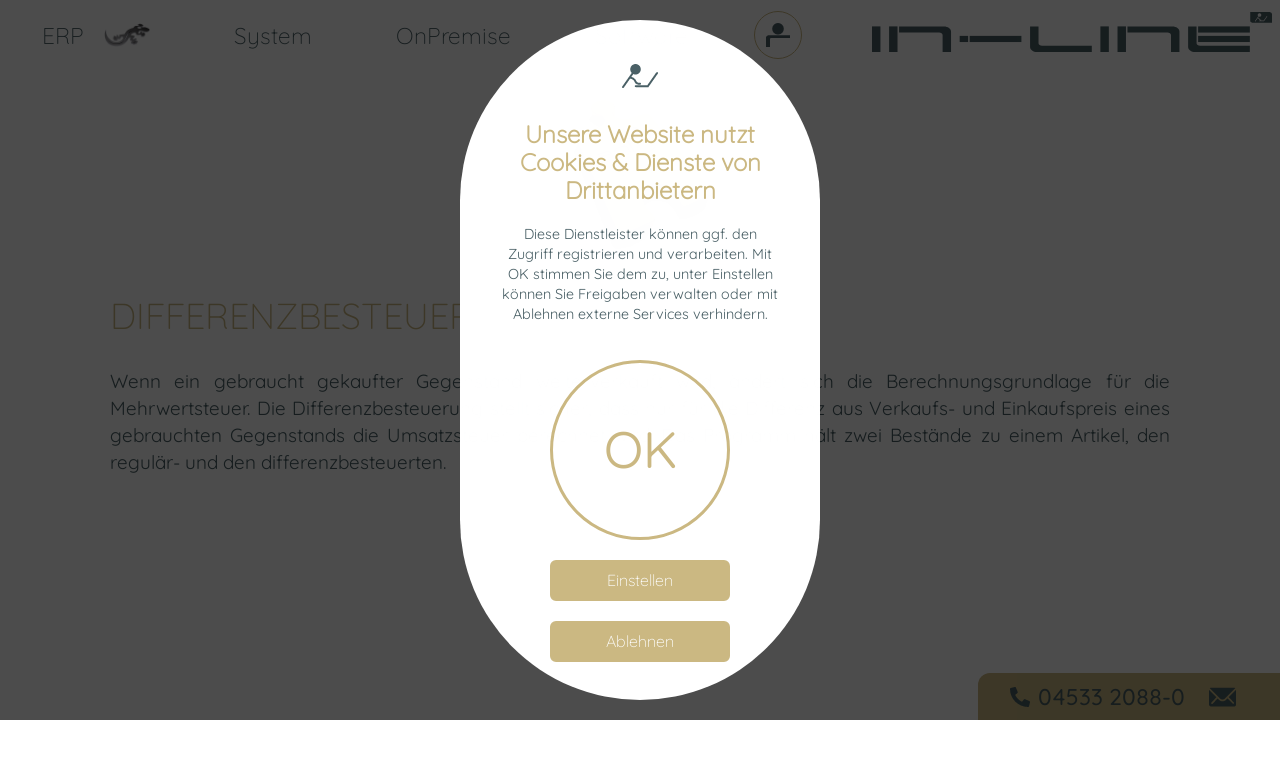

--- FILE ---
content_type: text/html; charset=utf-8
request_url: https://in-line-software.de/erp/apto/differenzbesteuerung/
body_size: 15500
content:
 <!DOCTYPE html>
<html lang="de">
<head>
<!--
          ************************
        ****************************
        **  *******   **      **  **       PURO NECTAR
        **  ********  ***     **  **       Brands&Advertising       
        **  **    **  ****    **  **
        **  **    **  *****   **  **       puronectar.com
        **  **    **  ** ***  **  **
        **  ********  **  *** **  **       +49 4506 1000
        **  *******   **   *****  **
        **  **        **    ****  **
        **  **        **     ***  **
        **  **        **      **  **
        ****************************
         **************************
        -->
<meta charset="utf-8">
<meta http-equiv="X-UA-Compatible" content="IE=edge">
<meta name="viewport" content="width=device-width, initial-scale=1">
<title>DIFFERENZBESTEUERUNG</title>
<meta name="description" content="Mehrwertsteuerberechnung auf die Differenz zwischen Einkaufs- und Verkaufspreis bei gebraucht eingekauften Artikeln" />
<meta name="robots" content="index, follow">
<link rel="canonical" href="https://in-line-software.de/erp/apto/differenzbesteuerung/" />
<meta property="og:title" content="DIFFERENZBESTEUERUNG" />
<meta name="twitter:title" content="DIFFERENZBESTEUERUNG" />
<meta property="og:description" content="Mehrwertsteuerberechnung auf die Differenz zwischen Einkaufs- und Verkaufspreis bei gebraucht eingekauften Artikeln" />
<meta name="twitter:description" content="Mehrwertsteuerberechnung auf die Differenz zwischen Einkaufs- und Verkaufspreis bei gebraucht eingekauften Artikeln" />
<meta property="og:url" content="https://in-line-software.de/erp/apto/differenzbesteuerung/" />
<meta name="twitter:url" content="https://in-line-software.de/erp/apto/differenzbesteuerung/" />
<link rel="alternate" hreflang="de" href="https://in-line-software.de/erp/apto/differenzbesteuerung/" />
<meta name="twitter:card" content="summary_large_image" />
<meta name="image" content="https://in-line-software.de/media/modul-apto.png" />
<meta property="og:image" content="https://in-line-software.de/media/modul-apto.png" />
<meta name="twitter:image" content="https://in-line-software.de/media/modul-apto.png" />
<meta property="og:image:width" content="512" />
<meta property="og:image:height" content="512" /><meta property="og:title" content="apto | IN-LINE Software" />
<meta property="og:description" content="" />
<meta property="og:image" content="/media/" />
<meta property="og:type" content="website" />
<meta property="og:site_name" content="apto" />
<link rel="stylesheet" href="/resources/css/cache/bundled.css.css?time=1765625711">
<script type="text/javascript">var rex = {"image_extensions":["avif","bmp","gif","jpeg","jpg","png","svg","tif","tiff","webp"]}</script><script>
	window.barbaIgnorePaths = []</script>
<script src="/resources/js/cache/bundled.js.js?time=1765625711" ></script>
<script type="application/ld+json">
			{
			  "@context": "https://schema.org",
			  "@type": "LocalBusiness",
			  "name": "IN-LINE Software GmbH",
			  "logo": "https://in-line-software.de/resources/img/icons/android-chrome-512x512.png",
			  "image": "https://in-line-software.de/resources/img/icons/android-chrome-512x512.png",
			  "url": "https://in-line-software.de/",
			  "telephone": "+49 4533 20880",
			  "priceRange":"medium",
			  "address": {
			    "@type": "PostalAddress",
			    "streetAddress": "Weddernkamp 2",
			    "addressLocality": "Reinfeld",
			    "postalCode": "23858",
			    "addressCountry": "DE"
			  } 
			}
			</script>
			<script type="application/ld+json">
			{
			  "@context": "https://schema.org",
			  "@type": "Organization",
			  "name": "IN-LINE Software GmbH",
			  "url": "https://in-line-software.de/",
			  "logo": "https://in-line-software.de/resources/img/icons/android-chrome-512x512.png"
			}
		</script><link rel="icon" type="image/png" href="/resources/img/icons/favicon-96x96.png" sizes="96x96" />
<link rel="icon" type="image/svg+xml" href="/resources/img/icons/favicon.svg" />
<link rel="shortcut icon" href="/resources/img/icons/favicon.ico" />
<link rel="apple-touch-icon" sizes="180x180" href="/resources/img/icons/apple-touch-icon.png" />
<meta name="apple-mobile-web-app-title" content="In-Line Software" />
<link rel="manifest" href="/resources/img/icons/site.webmanifest" /></head>
<body data-barba="wrapper" class="colors-active">
		<main data-barba="container" data-prio="1" data-barba-namespace="apto">
		<div class="site-wrapper ">
		<header><div class="head"><nav><ul class="list-lev-1"><li class="lev1 deep"><a class="" href="/" title="ERP">ERP<img alt="ERP" src="/media/lizard128.png"/></a><ul class="list-lev-2"><li class="lev2 active"><span class="current">apto</span></li><li class="lev2"><a class="" href="/erp/finanzbuchhaltung/" title="Finanzbuchhaltung">Finanzbuchhaltung</a></li><li class="lev2"><a class="" href="/erp/lohnbuchhaltung/" title="Lohnbuchhaltung">Lohnbuchhaltung</a></li></ul></li><li class="lev1 deep"><a class="" href="/system/" title="System">System</a><ul class="list-lev-2"><li class="lev2"><a class="" href="/system/crm/" title="CRM">CRM</a></li></ul></li><li class="lev1 deep"><a class="" href="/onpremise/" title="OnPremise">OnPremise</a><ul class="list-lev-2"><li class="lev2"><a class="" href="/onpremise/support/" title="Support">Support</a></li><li class="lev2"><a class="" href="/onpremise/workshops/" title="Workshops">Workshops</a></li><li class="lev2"><a class="" href="/onpremise/faqs/" title="FAQs">FAQs</a></li></ul></li><li class="lev1"><a class="" href="/software/" title="Software">Software</a></li></ul><div class="login"><a class="enter no-barba" href="/profil/"><img alt="IN-LINE ERP & CRM Software" src="/resources/img/inline.login.svg"/><div class="info"><p>Kundenlogin</p></div></a></div></nav><a class="logo" href="/"><img alt="IN-LINE ERP & CRM Software" src="/resources/img/inline.logo.o.svg"/></a></div>
<button class="hamburger hamburger--spin" type="button" aria-label="Menu" aria-controls="navigation">
  <span class="hamburger-box">
    <span class="hamburger-inner"></span>
  </span>
</button><div class="intouch"><a class="phone" href="tel:+49453320880" title="In-Line Software | Einen Berater anrufen"><img src="/resources/img/phone.svg" alt="In-Line Software | Einen Berater anrufen"><span>04533 2088-0</span></a><a class="mail" href="mailto:info@in-line-software.de" title="Mail an In-Line Software senden"><img src="/resources/img/mail.svg" alt="In-Line Software | Einen Berater anrufen"><span></a></div></header>		<div class="start content"><section class="rex-article  h-0 no-spacing fullwidth v-top DAY"   id="rex-article-10"><div class="wrapper"><div class="grid-row"><div class=" w12cols"><div class="mod pn_blog products ignore-default-colors mode-grid detail" id="s-26"><div class="detail-post"><div class="image"><div class="blog-field title_img contain"><picture>
					<source srcset="/images/webp/png/modul-apto.webp 512w,/images/webp_w360/png/modul-apto.webp 360w,/images/webp_w180/png/modul-apto.webp 180w" type="image/webp" sizes="(max-width: 768px) 100vw, calc(100vw / 12 * 12)" ><source srcset="/media/modul-apto.png 512w,/images/w360/modul-apto.png 360w,/images/w180/modul-apto.png 180w" type="image/png" sizes="(max-width: 768px) 100vw, calc(100vw / 12 * 12)" >
					<img src="/media/modul-apto.png" alt="" width="512" height="512" >
				</picture></div></div><div class="content"><div class="blog-field title"><h1 class="value">DIFFERENZBESTEUERUNG</h1></div><div class="blog-field content"><span class="value"><p>Wenn ein gebraucht gekaufter Gegenstand weiterverkauft wird, ändert sich die Berechnungsgrundlage für die Mehrwertsteuer. Die Differenzbesteuerung stellt sicher, dass nur für die Differenz aus Verkaufs- und Einkaufspreis eines gebrauchten Gegenstands die Umsatzsteuer berechnet wird. Das Programm hält zwei Bestände zu einem Artikel, den regulär- und den differenzbesteuerten.</p></span></div></div><div class="blog-field wrapper wrap back"><a href="/erp/apto/" alt=""><span class="txt">Übersicht ERP-System</span></a></div></div></div></div></div></div></section></div>		<footer><div class="wrapper wrap"><div class="claim"><a href="/" title="ERP & CRM Software made by passionate Coders"><img alt="IN-LINE Software" src="/resources/img/inline.claim.i.svg"/></a></div><nav class="regular"><ul class="list-lev-1"><li class="lev1 deep"><a class="" href="/" title="ERP">ERP<img alt="ERP" src="/media/lizard128.png"/></a><ul class="list-lev-2"><li class="lev2 active"><span class="current">apto</span></li><li class="lev2"><a class="" href="/erp/finanzbuchhaltung/" title="Finanzbuchhaltung">Finanzbuchhaltung</a></li><li class="lev2"><a class="" href="/erp/lohnbuchhaltung/" title="Lohnbuchhaltung">Lohnbuchhaltung</a></li></ul></li><li class="lev1 deep"><a class="" href="/system/" title="System">System</a><ul class="list-lev-2"><li class="lev2"><a class="" href="/system/crm/" title="CRM">CRM</a></li></ul></li><li class="lev1 deep"><a class="" href="/onpremise/" title="OnPremise">OnPremise</a><ul class="list-lev-2"><li class="lev2"><a class="" href="/onpremise/support/" title="Support">Support</a></li><li class="lev2"><a class="" href="/onpremise/workshops/" title="Workshops">Workshops</a></li><li class="lev2"><a class="" href="/onpremise/faqs/" title="FAQs">FAQs</a></li></ul></li><li class="lev1"><a class="" href="/software/" title="Software">Software</a></li></ul></nav><div class="lizzy"><a href="/" title="Home of ERP-Software"><img alt="apto ERP System" src="/resources/img/inline.lizzy.png"/></a></div><div class="logo"><img alt="IN-LINE ERP Software" src="/resources/img/inline.logo.i.svg"/></a></div><div class="signature"><div class="left"><span class="nowrap">IN-LINE Software GmbH</span><br><span class="nowrap">Weddernkamp 2</span><br><span class="nowrap">23858 Reinfeld</span></div><div class="right"><span class="nowrap"><i>Tel. </i><a href="tel:+49453320880" title="IN-LINE Software GmbH anrufen">04533 20880</a></span><br><span class="nowrap"><i>eMail </i><a href="mailto:info@in-line-software.de" title="Mail an IN-LINE Software GmbH senden">info@in-line-software.de</a></span></div></div><div class="service"><a href="/download/support.exe" title="Download Supportpackage" class="no-barba"><div><img src="/resources/img/inline.coder.o.svg" alt="In-Line Software | Supportpackage downloaden"><span>Fernwartung</span></div><p>Wartungspaket downloaden</p></a></div><div class="legal"><a href="/impressum/" title="Impressum">Impressum</a> · <a href="/datenschutzerklaerung/" title="Datenschutzerklärung">Datenschutzerklärung</a></div></div></footer>		 
		<input type="radio" id="cookie-box-settings" name="cookie-box" class="cookie-box"><input type="radio" id="cookie-box-intro" checked="checked" name="cookie-box" class="cookie-box"><div role="region" aria-label="Cookie Panel" id="cookie-panel" class="cookie-panel DAY alert"><form action="/erp/apto/differenzbesteuerung/" method="post"><input type="hidden" value="ok" name="cookieFormType"><div class="intro"><p class="hl-4">Unsere Website nutzt Cookies & Dienste von Drittanbietern</p><p class="message">Diese Dienstleister können ggf. den Zugriff registrieren und verarbeiten.
Mit OK stimmen Sie dem zu, unter Einstellen können Sie Freigaben verwalten oder mit Ablehnen externe Services verhindern.</p><div class="choice"><button class="accept-btn round" type="submit" value="1" name="saveCookies_new">OK</button><label data-make-button for="cookie-box-settings" class="settings-btn">Einstellen</label><button class="deny-btn" type="submit" value="1" name="denyCookies_new">Ablehnen</button></div><div class="legal"><label data-make-button for="cookie-box-privacy">Datenschutzerklärung</label><label data-make-button for="cookie-box-imprint">Impressum</label></div></div><input class="hiddenCookie" type="hidden" value="1" name="GRC" checked="checked"></form><form action="/erp/apto/differenzbesteuerung/" method="post" class="cookieForm"><input type="hidden" value="info" name="cookieFormType"><div class="settings"><div class="scroll-wrap"><p class="hl-4">Daten&shy;schutz&shy;ein&shy;stel&shy;lungen</p><p class="hl-5">Einverständnis</p><p>Drittanbieter stellen verschiedene Dienste zur Verfügung, die direkt oder indirekt eine bessere Performance der Website oder zusätzliche Inhalte ermöglichen. Außerdem kann es sein, dass wir für bestimmte Anwendungen Cookies setzen. Das bedeutet, dass Ihr Browser kleine Dateien ablegt, auf die die Website zugreifen kann um z.B. Einstellungen die schon einmal vorgenommen wurden, zu erinnern.
	
	Für Dienste von Drittanbietern und Cookies brauchen wir Ihr Einverständnis. Der erste Cookie wird bereits mit den Einstellungen die Sie hier vornehmen gesetzt, sobald Sie mit OK bestätigen. Das ist technisch notwendig, damit Ihr Browser sich an die von Ihnen gewünschten Drittanbieter- und Cookie-Einstellungen erinnern kann. Indem Sie auf OK klicken stimmen Sie dem Cookie zu. Alle weiteren Zustimmungen, abgesehen von der zu einem Session-Cookie, können Sie hier verwalten. Außerdem können Sie nach dem Betreten der Seite unter dem Punkt Datenschutzerklärung ebenfalls Ihre Zustimmungskonfiguration anpassen.</p><div class="toggleAll"><button class="toggleAllBtn" type="button" onclick="$('.cookieForm').find('.switchBox').prop('checked', true)" >Alle aktivieren</button></div><div class="cookie-section" style="border-left-color:#1D71B8;"><p class="hl-5" style="color:#1D71B8">Services</p><p>Die Website nutzt Dienste von Drittanbietern. Das kann (aber muss nicht) z.B. Google Maps sein. Beim Laden der Seite wird eine direkte Verbindung auch zu diesen Anbietern hergestellt. Diese Drittanbieter können Cookies setzen und Informationen aus dem Datenabruf gewinnen. Auch können diese Drittanbietercookies ggf. auf anderen Seiten von demselben Anbieter wieder gelesen werden. Sie können, falls Sie diese Dienste hier deaktiviert haben, in der Seite an der Stelle, an der wir Ihnen diese Dienste zur Verfügung stellen möchten, die entsprechende Einstellung wieder ändern.</p><input class="switchBox allBox" aria-label="Services" type="checkbox" value="1" data-cat="1" id="cat-1" name="cat-1"><label role="presentation" for="cat-1" class="switch"><div class="toggle"></div></label><div class="frame"></div><input type="checkbox" class="cookies-toggle" id="cookie-box-1" name="cookie-box-1"><div class="cookies"><div class="cookie" style="border-color:#1D71B8;"><div class="hl-6" style="color:#1D71B8">Google reCaptcha</div><p>Wir nutzen Google reCaptcha V3 um uns vor Spam durch Kontaktformulare zu schützen. Kontaktanfragen setzten voraus, diese Einstellung zu aktivieren. Sie erklären sich mit der <a href="https://policies.google.com/privacy" target="_blank">Datenschutzerklärung</a> und den <a href="https://policies.google.com/terms" target="_blank">Nutzungsbedingungen</a> von Google einverstanden.

</p><input class="switchBox" aria-label="Google reCaptcha" type="checkbox" value="1" data-cat="cat-1" id="GRC" name="GRC" ><label role="presentation" for="GRC" class="switch"><div class="toggle"></div></label><div class="frame"></div></div></div><label style="color:#1D71B8;" for="cookie-box-1">Services verwalten</label></div><div class="subline"><button class="accept-btn" type="submit" value="1" name="saveCookies_new">Einstellungen anwenden</button></div></div></div></form><input type="radio" name="cookie-box" class="cookie-box" id="cookie-box-privacy"><div class="panel-lightbox-privacy panel-lb"><label data-make-button for="cookie-box-intro" class="settings-btn back-btn">zurück</label><div class="legalinfo privacy"><div class="grid-row"><div class=" w12cols"><div class="mod privacypolicy" id="s-6"><div class="pp-section"><h2>Datenschutz auf einen Blick</h2><h3>Allgemeine Hinweise</h3><p>Die folgenden Hinweise geben einen einfachen Überblick darüber, was mit Ihren personenbezogenen Daten passiert, wenn Sie diese Website besuchen. Personenbezogene Daten sind alle Daten, mit denen Sie persönlich identifiziert werden können. Ausführliche Informationen zum Thema Datenschutz entnehmen Sie unserer unter diesem Text aufgeführten Datenschutzerklärung.</p><h3>Datenerfassung auf dieser Website</h3><h4>Wer ist verantwortlich f&uuml;r die Datenerfassung auf dieser Website?</h4> <p>Die Datenverarbeitung auf dieser Website erfolgt durch den Websitebetreiber. Dessen Kontaktdaten k&ouml;nnen Sie dem Abschnitt &bdquo;Hinweis zur Verantwortlichen Stelle&ldquo; in dieser Datenschutzerkl&auml;rung entnehmen.</p> <h4>Wie erfassen wir Ihre Daten?</h4> <p>Ihre Daten werden zum einen dadurch erhoben, dass Sie uns diese mitteilen. Hierbei kann es sich z.&nbsp;B. um Daten handeln, die Sie in ein Kontaktformular eingeben.</p> <p>Andere Daten werden automatisch oder nach Ihrer Einwilligung beim Besuch der Website durch unsere IT-Systeme erfasst. Das sind vor allem technische Daten (z.&nbsp;B. Internetbrowser, Betriebssystem oder Uhrzeit des Seitenaufrufs). Die Erfassung dieser Daten erfolgt automatisch, sobald Sie diese Website betreten.</p> <h4>Wof&uuml;r nutzen wir Ihre Daten?</h4> <p>Ein Teil der Daten wird erhoben, um eine fehlerfreie Bereitstellung der Website zu gew&auml;hrleisten. Andere Daten k&ouml;nnen zur Analyse Ihres Nutzerverhaltens verwendet werden.</p> <h4>Welche Rechte haben Sie bez&uuml;glich Ihrer Daten?</h4> <p>Sie haben jederzeit das Recht, unentgeltlich Auskunft &uuml;ber Herkunft, Empf&auml;nger und Zweck Ihrer gespeicherten personenbezogenen Daten zu erhalten. Sie haben au&szlig;erdem ein Recht, die Berichtigung oder L&ouml;schung dieser Daten zu verlangen. Wenn Sie eine Einwilligung zur Datenverarbeitung erteilt haben, k&ouml;nnen Sie diese Einwilligung jederzeit f&uuml;r die Zukunft widerrufen. Au&szlig;erdem haben Sie das Recht, unter bestimmten Umst&auml;nden die Einschr&auml;nkung der Verarbeitung Ihrer personenbezogenen Daten zu verlangen. Des Weiteren steht Ihnen ein Beschwerderecht bei der zust&auml;ndigen Aufsichtsbeh&ouml;rde zu.</p> <p>Hierzu sowie zu weiteren Fragen zum Thema Datenschutz k&ouml;nnen Sie sich jederzeit an uns wenden.</p></div><div class="pp-section"><h2>Hosting</h2><p>Wir hosten die Inhalte unserer Website bei folgendem Anbieter:</p><h3>Hetzner</h3><p>Anbieter ist die Hetzner Online GmbH, Industriestr. 25, 91710 Gunzenhausen (nachfolgend Hetzner).</p> <p>Details entnehmen Sie der Datenschutzerkl&auml;rung von Hetzner: <a href="https://www.hetzner.com/de/rechtliches/datenschutz" target="_blank" rel="noopener noreferrer">https://www.hetzner.com/de/rechtliches/datenschutz</a>.</p> <p>Die Verwendung von Hetzner erfolgt auf Grundlage von Art. 6 Abs. 1 lit. f DSGVO. Wir haben ein berechtigtes Interesse an einer m&ouml;glichst zuverl&auml;ssigen Darstellung unserer Website. Sofern eine entsprechende Einwilligung abgefragt wurde, erfolgt die Verarbeitung ausschlie&szlig;lich auf Grundlage von Art. 6 Abs. 1 lit. a DSGVO und &sect; 25 Abs. 1 TTDSG, soweit die Einwilligung die Speicherung von Cookies oder den Zugriff auf Informationen im Endger&auml;t des Nutzers (z.&nbsp;B. Device-Fingerprinting) im Sinne des TTDSG umfasst. Die Einwilligung ist jederzeit widerrufbar.</p></div><div class="pp-section"><h2>Allgemeine Hinweise und Pflichtinformationen</h2><h3>Datenschutz</h3><p>Die Betreiber dieser Seiten nehmen den Schutz Ihrer persönlichen Daten sehr ernst. Wir behandeln Ihre personenbezogenen Daten vertraulich und entsprechend den gesetzlichen Datenschutzvorschriften sowie dieser Datenschutzerklärung.</p>
<p>Wenn Sie diese Website benutzen, werden verschiedene personenbezogene Daten erhoben. Personenbezogene Daten sind Daten, mit denen Sie persönlich identifiziert werden können. Die vorliegende Datenschutzerklärung erläutert, welche Daten wir erheben und wofür wir sie nutzen. Sie erläutert auch, wie und zu welchem Zweck das geschieht.</p>
<p>Wir weisen darauf hin, dass die Datenübertragung im Internet (z.&nbsp;B. bei der Kommunikation per E-Mail) Sicherheitslücken aufweisen kann. Ein lückenloser Schutz der Daten vor dem Zugriff durch Dritte ist nicht möglich.</p><h3>Hinweis zur verantwortlichen Stelle</h3><p>Die verantwortliche Stelle für die Datenverarbeitung auf dieser Website ist:</p>
<p><p><span class="nowrap">IN-LINE Software GmbH</span><br><span class="nowrap">Weddernkamp 2</span><br><span class="nowrap">23858 Reinfeld</span></p></p>
<p>Telefon: +49 4533 20880<br>
eMail: info@in-line-software.de</p>
<p>Verantwortliche Stelle ist die natürliche oder juristische Person, die allein oder gemeinsam mit anderen über die Zwecke und Mittel der Verarbeitung von personenbezogenen Daten (z.&nbsp;B. Namen, E-Mail-Adressen o. Ä.) entscheidet.</p><h3>Speicherdauer</h3><p>Soweit innerhalb dieser Datenschutzerkl&auml;rung keine speziellere Speicherdauer genannt wurde, verbleiben Ihre personenbezogenen Daten bei uns, bis der Zweck f&uuml;r die Datenverarbeitung entf&auml;llt. Wenn Sie ein berechtigtes L&ouml;schersuchen geltend machen oder eine Einwilligung zur Datenverarbeitung widerrufen, werden Ihre Daten gel&ouml;scht, sofern wir keine anderen rechtlich zul&auml;ssigen Gr&uuml;nde f&uuml;r die Speicherung Ihrer personenbezogenen Daten haben (z.&nbsp;B. steuer- oder handelsrechtliche Aufbewahrungsfristen); im letztgenannten Fall erfolgt die L&ouml;schung nach Fortfall dieser Gr&uuml;nde.</p><h3>Allgemeine Hinweise zu den Rechtsgrundlagen der Datenverarbeitung auf dieser Website</h3><p>Sofern Sie in die Datenverarbeitung eingewilligt haben, verarbeiten wir Ihre personenbezogenen Daten auf Grundlage von Art. 6 Abs. 1 lit. a DSGVO bzw. Art. 9 Abs. 2 lit. a DSGVO, sofern besondere Datenkategorien nach Art. 9 Abs. 1 DSGVO verarbeitet werden. Im Falle einer ausdrücklichen Einwilligung in die Übertragung personenbezogener Daten in Drittstaaten erfolgt die Datenverarbeitung außerdem auf Grundlage von Art. 49 Abs. 1 lit. a DSGVO. Sofern Sie in die Speicherung von Cookies oder in den Zugriff auf Informationen in Ihr Endgerät (z.&nbsp;B. via Device-Fingerprinting) eingewilligt haben, erfolgt die Datenverarbeitung zusätzlich auf Grundlage von § 25 Abs. 1 TTDSG. Die Einwilligung ist jederzeit widerrufbar. Sind Ihre Daten zur Vertragserfüllung oder zur Durchführung vorvertraglicher Maßnahmen erforderlich, verarbeiten wir Ihre Daten auf Grundlage des Art. 6 Abs. 1 lit. b DSGVO. Des Weiteren verarbeiten wir Ihre Daten, sofern diese zur Erfüllung einer rechtlichen Verpflichtung erforderlich sind auf Grundlage von Art. 6 Abs. 1 lit. c DSGVO. Die Datenverarbeitung kann ferner auf Grundlage unseres berechtigten Interesses nach Art. 6 Abs. 1 lit. f DSGVO erfolgen. Über die jeweils im Einzelfall einschlägigen Rechtsgrundlagen wird in den folgenden Absätzen dieser Datenschutzerklärung informiert.</p><h3>Hinweis zur Datenweitergabe in datenschutzrechtlich nicht sichere Drittstaaten sowie die Weitergabe an US-Unternehmen, die nicht DPF-zertifiziert sind</h3><p>Wir verwenden unter anderem Tools von Unternehmen mit Sitz in datenschutzrechtlich nicht sicheren Drittstaaten sowie US-Tools, deren Anbieter nicht nach dem EU-US-Data Privacy Framework (DPF) zertifiziert sind. Wenn diese Tools aktiv sind, können Ihre personenbezogene Daten in diese Staaten übertragen und dort verarbeitet werden. Wir weisen darauf hin, dass in datenschutzrechtlich unsicheren Drittstaaten kein mit der EU vergleichbares Datenschutzniveau garantiert werden kann.</p>
<p>Wir weisen darauf hin, dass die USA als sicherer Drittstaat grundsätzlich ein mit der EU vergleichbares Datenschutzniveau aufweisen. Eine Datenübertragung in die USA ist danach zulässig, wenn der Empfänger eine Zertifizierung unter dem „EU-US Data Privacy Framework“ (DPF) besitzt oder über geeignete zusätzliche Garantien verfügt. Informationen zu Übermittlungen an Drittstaaten einschließlich der Datenempfänger finden Sie in dieser Datenschutzerklärung.</p><h3>Empfänger von personenbezogenen Daten</h3><p>Im Rahmen unserer Gesch&auml;ftst&auml;tigkeit arbeiten wir mit verschiedenen externen Stellen zusammen. Dabei ist teilweise auch eine &Uuml;bermittlung von personenbezogenen Daten an diese externen Stellen erforderlich. Wir geben personenbezogene Daten nur dann an externe Stellen weiter, wenn dies im Rahmen einer Vertragserf&uuml;llung erforderlich ist, wenn wir gesetzlich hierzu verpflichtet sind (z.&nbsp;B. Weitergabe von Daten an Steuerbeh&ouml;rden), wenn wir ein berechtigtes Interesse nach Art. 6 Abs. 1 lit. f DSGVO an der Weitergabe haben oder wenn eine sonstige Rechtsgrundlage die Datenweitergabe erlaubt. Beim Einsatz von Auftragsverarbeitern geben wir personenbezogene Daten unserer Kunden nur auf Grundlage eines g&uuml;ltigen Vertrags &uuml;ber Auftragsverarbeitung weiter. Im Falle einer gemeinsamen Verarbeitung wird ein Vertrag &uuml;ber gemeinsame Verarbeitung geschlossen.</p><h3>Widerruf Ihrer Einwilligung zur Datenverarbeitung</h3><p>Viele Datenverarbeitungsvorg&auml;nge sind nur mit Ihrer ausdr&uuml;cklichen Einwilligung m&ouml;glich. Sie k&ouml;nnen eine bereits erteilte Einwilligung jederzeit widerrufen. Die Rechtm&auml;&szlig;igkeit der bis zum Widerruf erfolgten Datenverarbeitung bleibt vom Widerruf unber&uuml;hrt.</p><h3>Widerspruchsrecht gegen die Datenerhebung in besonderen Fällen sowie gegen Direktwerbung (Art. 21 DSGVO)</h3><p>WENN DIE DATENVERARBEITUNG AUF GRUNDLAGE VON ART. 6 ABS. 1 LIT. E ODER F DSGVO ERFOLGT, HABEN SIE JEDERZEIT DAS RECHT, AUS GR&Uuml;NDEN, DIE SICH AUS IHRER BESONDEREN SITUATION ERGEBEN, GEGEN DIE VERARBEITUNG IHRER PERSONENBEZOGENEN DATEN WIDERSPRUCH EINZULEGEN; DIES GILT AUCH F&Uuml;R EIN AUF DIESE BESTIMMUNGEN GEST&Uuml;TZTES PROFILING. DIE JEWEILIGE RECHTSGRUNDLAGE, AUF DENEN EINE VERARBEITUNG BERUHT, ENTNEHMEN SIE DIESER DATENSCHUTZERKL&Auml;RUNG. WENN SIE WIDERSPRUCH EINLEGEN, WERDEN WIR IHRE BETROFFENEN PERSONENBEZOGENEN DATEN NICHT MEHR VERARBEITEN, ES SEI DENN, WIR K&Ouml;NNEN ZWINGENDE SCHUTZW&Uuml;RDIGE GR&Uuml;NDE F&Uuml;R DIE VERARBEITUNG NACHWEISEN, DIE IHRE INTERESSEN, RECHTE UND FREIHEITEN &Uuml;BERWIEGEN ODER DIE VERARBEITUNG DIENT DER GELTENDMACHUNG, AUS&Uuml;BUNG ODER VERTEIDIGUNG VON RECHTSANSPR&Uuml;CHEN (WIDERSPRUCH NACH ART. 21 ABS. 1 DSGVO).</p> <p>WERDEN IHRE PERSONENBEZOGENEN DATEN VERARBEITET, UM DIREKTWERBUNG ZU BETREIBEN, SO HABEN SIE DAS RECHT, JEDERZEIT WIDERSPRUCH GEGEN DIE VERARBEITUNG SIE BETREFFENDER PERSONENBEZOGENER DATEN ZUM ZWECKE DERARTIGER WERBUNG EINZULEGEN; DIES GILT AUCH F&Uuml;R DAS PROFILING, SOWEIT ES MIT SOLCHER DIREKTWERBUNG IN VERBINDUNG STEHT. WENN SIE WIDERSPRECHEN, WERDEN IHRE PERSONENBEZOGENEN DATEN ANSCHLIESSEND NICHT MEHR ZUM ZWECKE DER DIREKTWERBUNG VERWENDET (WIDERSPRUCH NACH ART. 21 ABS. 2 DSGVO).</p><h3>Beschwerderecht bei der zuständigen Aufsichtsbehörde</h3><p>Im Falle von Verst&ouml;&szlig;en gegen die DSGVO steht den Betroffenen ein Beschwerderecht bei einer Aufsichtsbeh&ouml;rde, insbesondere in dem Mitgliedstaat ihres gew&ouml;hnlichen Aufenthalts, ihres Arbeitsplatzes oder des Orts des mutma&szlig;lichen Versto&szlig;es zu. Das Beschwerderecht besteht unbeschadet anderweitiger verwaltungsrechtlicher oder gerichtlicher Rechtsbehelfe.</p><h3>Recht auf Datenübertragbarkeit</h3><p>Sie haben das Recht, Daten, die wir auf Grundlage Ihrer Einwilligung oder in Erf&uuml;llung eines Vertrags automatisiert verarbeiten, an sich oder an einen Dritten in einem g&auml;ngigen, maschinenlesbaren Format aush&auml;ndigen zu lassen. Sofern Sie die direkte &Uuml;bertragung der Daten an einen anderen Verantwortlichen verlangen, erfolgt dies nur, soweit es technisch machbar ist.</p><h3>Auskunft, Berichtigung und Löschung</h3><p>Sie haben im Rahmen der geltenden gesetzlichen Bestimmungen jederzeit das Recht auf unentgeltliche Auskunft &uuml;ber Ihre gespeicherten personenbezogenen Daten, deren Herkunft und Empf&auml;nger und den Zweck der Datenverarbeitung und ggf. ein Recht auf Berichtigung oder L&ouml;schung dieser Daten. Hierzu sowie zu weiteren Fragen zum Thema personenbezogene Daten k&ouml;nnen Sie sich jederzeit an uns wenden.</p><h3>Recht auf Einschränkung der Verarbeitung</h3><p>Sie haben das Recht, die Einschr&auml;nkung der Verarbeitung Ihrer personenbezogenen Daten zu verlangen. Hierzu k&ouml;nnen Sie sich jederzeit an uns wenden. Das Recht auf Einschr&auml;nkung der Verarbeitung besteht in folgenden F&auml;llen:</p> <ul> <li>Wenn Sie die Richtigkeit Ihrer bei uns gespeicherten personenbezogenen Daten bestreiten, ben&ouml;tigen wir in der Regel Zeit, um dies zu &uuml;berpr&uuml;fen. F&uuml;r die Dauer der Pr&uuml;fung haben Sie das Recht, die Einschr&auml;nkung der Verarbeitung Ihrer personenbezogenen Daten zu verlangen.</li> <li>Wenn die Verarbeitung Ihrer personenbezogenen Daten unrechtm&auml;&szlig;ig geschah/geschieht, k&ouml;nnen Sie statt der L&ouml;schung die Einschr&auml;nkung der Datenverarbeitung verlangen.</li> <li>Wenn wir Ihre personenbezogenen Daten nicht mehr ben&ouml;tigen, Sie sie jedoch zur Aus&uuml;bung, Verteidigung oder Geltendmachung von Rechtsanspr&uuml;chen ben&ouml;tigen, haben Sie das Recht, statt der L&ouml;schung die Einschr&auml;nkung der Verarbeitung Ihrer personenbezogenen Daten zu verlangen.</li> <li>Wenn Sie einen Widerspruch nach Art. 21 Abs. 1 DSGVO eingelegt haben, muss eine Abw&auml;gung zwischen Ihren und unseren Interessen vorgenommen werden. Solange noch nicht feststeht, wessen Interessen &uuml;berwiegen, haben Sie das Recht, die Einschr&auml;nkung der Verarbeitung Ihrer personenbezogenen Daten zu verlangen.</li> </ul> <p>Wenn Sie die Verarbeitung Ihrer personenbezogenen Daten eingeschr&auml;nkt haben, d&uuml;rfen diese Daten &ndash; von ihrer Speicherung abgesehen &ndash; nur mit Ihrer Einwilligung oder zur Geltendmachung, Aus&uuml;bung oder Verteidigung von Rechtsanspr&uuml;chen oder zum Schutz der Rechte einer anderen nat&uuml;rlichen oder juristischen Person oder aus Gr&uuml;nden eines wichtigen &ouml;ffentlichen Interesses der Europ&auml;ischen Union oder eines Mitgliedstaats verarbeitet werden.</p><h3>SSL- bzw. TLS-Verschlüsselung</h3><p>Diese Seite nutzt aus Sicherheitsgr&uuml;nden und zum Schutz der &Uuml;bertragung vertraulicher Inhalte, wie zum Beispiel Bestellungen oder Anfragen, die Sie an uns als Seitenbetreiber senden, eine SSL- bzw. TLS-Verschl&uuml;sselung. Eine verschl&uuml;sselte Verbindung erkennen Sie daran, dass die Adresszeile des Browsers von &bdquo;http://&ldquo; auf &bdquo;https://&ldquo; wechselt und an dem Schloss-Symbol in Ihrer Browserzeile.</p> <p>Wenn die SSL- bzw. TLS-Verschl&uuml;sselung aktiviert ist, k&ouml;nnen die Daten, die Sie an uns &uuml;bermitteln, nicht von Dritten mitgelesen werden.</p><h3>Widerspruch gegen Werbe-E-Mails</h3><p>Der Nutzung von im Rahmen der Impressumspflicht ver&ouml;ffentlichten Kontaktdaten zur &Uuml;bersendung von nicht ausdr&uuml;cklich angeforderter Werbung und Informationsmaterialien wird hiermit widersprochen. Die Betreiber der Seiten behalten sich ausdr&uuml;cklich rechtliche Schritte im Falle der unverlangten Zusendung von Werbeinformationen, etwa durch Spam-E-Mails, vor.</p></div><div class="pp-section"><h2>Datenerfassung auf dieser Website</h2><h3>Cookies</h3><p>Unsere Internetseiten verwenden so genannte &bdquo;Cookies&ldquo;. Cookies sind kleine Datenpakete und richten auf Ihrem Endger&auml;t keinen Schaden an. Sie werden entweder vor&uuml;bergehend f&uuml;r die Dauer einer Sitzung (Session-Cookies) oder dauerhaft (permanente Cookies) auf Ihrem Endger&auml;t gespeichert. Session-Cookies werden nach Ende Ihres Besuchs automatisch gel&ouml;scht. Permanente Cookies bleiben auf Ihrem Endger&auml;t gespeichert, bis Sie diese selbst l&ouml;schen oder eine automatische L&ouml;schung durch Ihren Webbrowser erfolgt.</p> <p>Cookies k&ouml;nnen von uns (First-Party-Cookies) oder von Drittunternehmen stammen (sog. Third-Party-Cookies). Third-Party-Cookies erm&ouml;glichen die Einbindung bestimmter Dienstleistungen von Drittunternehmen innerhalb von Webseiten (z.&nbsp;B. Cookies zur Abwicklung von Zahlungsdienstleistungen).</p> <p>Cookies haben verschiedene Funktionen. Zahlreiche Cookies sind technisch notwendig, da bestimmte Webseitenfunktionen ohne diese nicht funktionieren w&uuml;rden (z.&nbsp;B. die Warenkorbfunktion oder die Anzeige von Videos). Andere Cookies k&ouml;nnen zur Auswertung des Nutzerverhaltens oder zu Werbezwecken verwendet werden.</p> <p>Cookies, die zur Durchf&uuml;hrung des elektronischen Kommunikationsvorgangs, zur Bereitstellung bestimmter, von Ihnen erw&uuml;nschter Funktionen (z.&nbsp;B. f&uuml;r die Warenkorbfunktion) oder zur Optimierung der Website (z.&nbsp;B. Cookies zur Messung des Webpublikums) erforderlich sind (notwendige Cookies), werden auf Grundlage von Art. 6 Abs. 1 lit. f DSGVO gespeichert, sofern keine andere Rechtsgrundlage angegeben wird. Der Websitebetreiber hat ein berechtigtes Interesse an der Speicherung von notwendigen Cookies zur technisch fehlerfreien und optimierten Bereitstellung seiner Dienste. Sofern eine Einwilligung zur Speicherung von Cookies und vergleichbaren Wiedererkennungstechnologien abgefragt wurde, erfolgt die Verarbeitung ausschlie&szlig;lich auf Grundlage dieser Einwilligung (Art. 6 Abs. 1 lit. a DSGVO und &sect; 25 Abs. 1 TTDSG); die Einwilligung ist jederzeit widerrufbar.</p> <p>Sie k&ouml;nnen Ihren Browser so einstellen, dass Sie &uuml;ber das Setzen von Cookies informiert werden und Cookies nur im Einzelfall erlauben, die Annahme von Cookies f&uuml;r bestimmte F&auml;lle oder generell ausschlie&szlig;en sowie das automatische L&ouml;schen der Cookies beim Schlie&szlig;en des Browsers aktivieren. Bei der Deaktivierung von Cookies kann die Funktionalit&auml;t dieser Website eingeschr&auml;nkt sein.</p> <p>Welche Cookies und Dienste auf dieser Website eingesetzt werden, k&ouml;nnen Sie dieser Datenschutzerkl&auml;rung entnehmen.</p><h3>Server-Log-Dateien</h3><p>Der Provider der Seiten erhebt und speichert automatisch Informationen in so genannten Server-Log-Dateien, die Ihr Browser automatisch an uns &uuml;bermittelt. Dies sind:</p> <ul> <li>Browsertyp und Browserversion</li> <li>verwendetes Betriebssystem</li> <li>Referrer URL</li> <li>Hostname des zugreifenden Rechners</li> <li>Uhrzeit der Serveranfrage</li> <li>IP-Adresse</li> </ul> <p>Eine Zusammenf&uuml;hrung dieser Daten mit anderen Datenquellen wird nicht vorgenommen.</p> <p>Die Erfassung dieser Daten erfolgt auf Grundlage von Art. 6 Abs. 1 lit. f DSGVO. Der Websitebetreiber hat ein berechtigtes Interesse an der technisch fehlerfreien Darstellung und der Optimierung seiner Website &ndash; hierzu m&uuml;ssen die Server-Log-Files erfasst werden.</p><h3>Kontaktformular</h3><p>Wenn Sie uns per Kontaktformular Anfragen zukommen lassen, werden Ihre Angaben aus dem Anfrageformular inklusive der von Ihnen dort angegebenen Kontaktdaten zwecks Bearbeitung der Anfrage und f&uuml;r den Fall von Anschlussfragen bei uns gespeichert. Diese Daten geben wir nicht ohne Ihre Einwilligung weiter.</p> <p>Die Verarbeitung dieser Daten erfolgt auf Grundlage von Art. 6 Abs. 1 lit. b DSGVO, sofern Ihre Anfrage mit der Erf&uuml;llung eines Vertrags zusammenh&auml;ngt oder zur Durchf&uuml;hrung vorvertraglicher Ma&szlig;nahmen erforderlich ist. In allen &uuml;brigen F&auml;llen beruht die Verarbeitung auf unserem berechtigten Interesse an der effektiven Bearbeitung der an uns gerichteten Anfragen (Art. 6 Abs. 1 lit. f DSGVO) oder auf Ihrer Einwilligung (Art. 6 Abs. 1 lit. a DSGVO) sofern diese abgefragt wurde; die Einwilligung ist jederzeit widerrufbar.</p> <p>Die von Ihnen im Kontaktformular eingegebenen Daten verbleiben bei uns, bis Sie uns zur L&ouml;schung auffordern, Ihre Einwilligung zur Speicherung widerrufen oder der Zweck f&uuml;r die Datenspeicherung entf&auml;llt (z.&nbsp;B. nach abgeschlossener Bearbeitung Ihrer Anfrage). Zwingende gesetzliche Bestimmungen &ndash; insbesondere Aufbewahrungsfristen &ndash; bleiben unber&uuml;hrt.</p><h3>Anfrage per E-Mail, Telefon oder Telefax</h3><p>Wenn Sie uns per E-Mail, Telefon oder Telefax kontaktieren, wird Ihre Anfrage inklusive aller daraus hervorgehenden personenbezogenen Daten (Name, Anfrage) zum Zwecke der Bearbeitung Ihres Anliegens bei uns gespeichert und verarbeitet. Diese Daten geben wir nicht ohne Ihre Einwilligung weiter.</p> <p>Die Verarbeitung dieser Daten erfolgt auf Grundlage von Art. 6 Abs. 1 lit. b DSGVO, sofern Ihre Anfrage mit der Erf&uuml;llung eines Vertrags zusammenh&auml;ngt oder zur Durchf&uuml;hrung vorvertraglicher Ma&szlig;nahmen erforderlich ist. In allen &uuml;brigen F&auml;llen beruht die Verarbeitung auf unserem berechtigten Interesse an der effektiven Bearbeitung der an uns gerichteten Anfragen (Art. 6 Abs. 1 lit. f DSGVO) oder auf Ihrer Einwilligung (Art. 6 Abs. 1 lit. a DSGVO) sofern diese abgefragt wurde; die Einwilligung ist jederzeit widerrufbar.</p> <p>Die von Ihnen an uns per Kontaktanfragen &uuml;bersandten Daten verbleiben bei uns, bis Sie uns zur L&ouml;schung auffordern, Ihre Einwilligung zur Speicherung widerrufen oder der Zweck f&uuml;r die Datenspeicherung entf&auml;llt (z.&nbsp;B. nach abgeschlossener Bearbeitung Ihres Anliegens). Zwingende gesetzliche Bestimmungen &ndash; insbesondere gesetzliche Aufbewahrungsfristen &ndash; bleiben unber&uuml;hrt.</p><h3>Kommunikation via WhatsApp</h3><p>F&uuml;r die Kommunikation mit unseren Kunden und sonstigen Dritten nutzen wir unter anderem den Instant-Messaging-Dienst WhatsApp. Anbieter ist die WhatsApp Ireland Limited, 4 Grand Canal Square, Grand Canal Harbour, Dublin 2, Irland.</p> <p>Die Kommunikation erfolgt &uuml;ber eine Ende-zu-Ende-Verschl&uuml;sselung (Peer-to-Peer), die verhindert, dass WhatsApp oder sonstige Dritte Zugriff auf die Kommunikationsinhalte erlangen k&ouml;nnen. WhatsApp erh&auml;lt jedoch Zugriff auf Metadaten, die im Zuge des Kommunikationsvorgangs entstehen (z.&nbsp;B. Absender, Empf&auml;nger und Zeitpunkt). Wir weisen ferner darauf hin, dass WhatsApp nach eigener Aussage, personenbezogene Daten seiner Nutzer mit seiner in den USA ans&auml;ssigen Konzernmutter Meta teilt. Weitere Details zur Datenverarbeitung finden Sie in der Datenschutzrichtlinie von WhatsApp unter: <a href="https://www.whatsapp.com/legal/#privacy-policy" target="_blank" rel="noopener noreferrer">https://www.whatsapp.com/legal/#privacy-policy</a>.</p> <p>Der Einsatz von WhatsApp erfolgt auf Grundlage unseres berechtigten Interesses an einer m&ouml;glichst schnellen und effektiven Kommunikation mit Kunden, Interessenten und sonstigen Gesch&auml;fts- und Vertragspartnern (Art. 6 Abs. 1 lit. f DSGVO). Sofern eine entsprechende Einwilligung abgefragt wurde, erfolgt die Datenverarbeitung ausschlie&szlig;lich auf Grundlage der Einwilligung; diese ist jederzeit mit Wirkung f&uuml;r die Zukunft widerrufbar.</p> <p>Die zwischen und auf WhatsApp ausgetauschten Kommunikationsinhalte verbleiben bei uns, bis Sie uns zur L&ouml;schung auffordern, Ihre Einwilligung zur Speicherung widerrufen oder der Zweck f&uuml;r die Datenspeicherung entf&auml;llt (z.&nbsp;B. nach abgeschlossener Bearbeitung Ihrer Anfrage). Zwingende gesetzliche Bestimmungen &ndash; insbesondere Aufbewahrungsfristen &ndash; bleiben unber&uuml;hrt.</p>
<p>Das Unternehmen verf&uuml;gt &uuml;ber eine Zertifizierung nach dem &bdquo;EU-US Data Privacy Framework&ldquo; (DPF). Der DPF ist ein &Uuml;bereinkommen zwischen der Europ&auml;ischen Union und den USA, der die Einhaltung europ&auml;ischer Datenschutzstandards bei Datenverarbeitungen in den USA gew&auml;hrleisten soll. Jedes nach dem DPF zertifizierte Unternehmen verpflichtet sich, diese Datenschutzstandards einzuhalten. Weitere Informationen hierzu erhalten Sie vom Anbieter unter folgendem Link: <a href="https://www.dataprivacyframework.gov/s/participant-search/participant-detail?contact=true&id=a2zt00000011sfnAAA&status=Active " target="_blank" rel="noopener noreferrer">https://www.dataprivacyframework.gov/s/participant-search/participant-detail?contact=true&id=a2zt00000011sfnAAA&status=Active </a></p>
<p>Wir nutzen WhatsApp in der Variante &bdquo;WhatsApp Business&ldquo;.</p> <p>Die Daten&uuml;bertragung in die USA wird auf die Standardvertragsklauseln der EU-Kommission gest&uuml;tzt. Details finden Sie hier: <a href="https://www.whatsapp.com/legal/business-data-transfer-addendum" target="_blank" rel="noopener noreferrer">https://www.whatsapp.com/legal/business-data-transfer-addendum</a>.</p>
<p>Wir haben unsere WhatsApp-Accounts so eingestellt, dass es keinen automatischen Datenabgleich mit dem Adressbuch auf den im Einsatz befindlichen Smartphones macht.</p></div><div class="pp-section"><h2>Plugins und Tools</h2><h3>Google reCAPTCHA</h3><p>Wir nutzen &bdquo;Google reCAPTCHA&ldquo; (im Folgenden &bdquo;reCAPTCHA&ldquo;) auf dieser Website. Anbieter ist die Google Ireland Limited (&bdquo;Google&ldquo;), Gordon House, Barrow Street, Dublin 4, Irland.</p> <p>Mit reCAPTCHA soll &uuml;berpr&uuml;ft werden, ob die Dateneingabe auf dieser Website (z.&nbsp;B. in einem Kontaktformular) durch einen Menschen oder durch ein automatisiertes Programm erfolgt. Hierzu analysiert reCAPTCHA das Verhalten des Websitebesuchers anhand verschiedener Merkmale. Diese Analyse beginnt automatisch, sobald der Websitebesucher die Website betritt. Zur Analyse wertet reCAPTCHA verschiedene Informationen aus (z.&nbsp;B. IP-Adresse, Verweildauer des Websitebesuchers auf der Website oder vom Nutzer get&auml;tigte Mausbewegungen). Die bei der Analyse erfassten Daten werden an Google weitergeleitet.</p> <p>Die reCAPTCHA-Analysen laufen vollst&auml;ndig im Hintergrund. Websitebesucher werden nicht darauf hingewiesen, dass eine Analyse stattfindet.</p> <p>Die Speicherung und Analyse der Daten erfolgt auf Grundlage von Art. 6 Abs. 1 lit. f DSGVO. Der Websitebetreiber hat ein berechtigtes Interesse daran, seine Webangebote vor missbr&auml;uchlicher automatisierter Aussp&auml;hung und vor SPAM zu sch&uuml;tzen. Sofern eine entsprechende Einwilligung abgefragt wurde, erfolgt die Verarbeitung ausschlie&szlig;lich auf Grundlage von Art. 6 Abs. 1 lit. a DSGVO und &sect; 25 Abs. 1 TTDSG, soweit die Einwilligung die Speicherung von Cookies oder den Zugriff auf Informationen im Endger&auml;t des Nutzers (z.&nbsp;B. Device-Fingerprinting) im Sinne des TTDSG umfasst. Die Einwilligung ist jederzeit widerrufbar.</p> <p>Weitere Informationen zu Google reCAPTCHA entnehmen Sie den Google-Datenschutzbestimmungen und den Google Nutzungsbedingungen unter folgenden Links: <a href="https://policies.google.com/privacy?hl=de" target="_blank" rel="noopener noreferrer">https://policies.google.com/privacy?hl=de</a> und <a href="https://policies.google.com/terms?hl=de" target="_blank" rel="noopener noreferrer">https://policies.google.com/terms?hl=de</a>.</p>
<p>Das Unternehmen verf&uuml;gt &uuml;ber eine Zertifizierung nach dem &bdquo;EU-US Data Privacy Framework&ldquo; (DPF). Der DPF ist ein &Uuml;bereinkommen zwischen der Europ&auml;ischen Union und den USA, der die Einhaltung europ&auml;ischer Datenschutzstandards bei Datenverarbeitungen in den USA gew&auml;hrleisten soll. Jedes nach dem DPF zertifizierte Unternehmen verpflichtet sich, diese Datenschutzstandards einzuhalten. Weitere Informationen hierzu erhalten Sie vom Anbieter unter folgendem Link: <a href="https://www.dataprivacyframework.gov/s/participant-search/participant-detail?contact=true&id=a2zt000000001L5AAI&status=Active" target="_blank" rel="noopener noreferrer">https://www.dataprivacyframework.gov/s/participant-search/participant-detail?contact=true&id=a2zt000000001L5AAI&status=Active</a></p></div><div class="pp-cookie-settings" id="c-panel"></div></div></div></div></div></div><input type="radio" name="cookie-box" class="cookie-box" id="cookie-box-imprint"><div class="panel-lightbox-imprint panel-lb"><label data-make-button for="cookie-box-intro" class="settings-btn back-btn">zurück</label><div class="legalinfo imprint"><div class="grid-row"><div class=" w12cols"><div class="mod free-editor " id="s-32"><h1>Impressum</h1>
<h2>Angaben gemäß § 5 TMG</h2>
<p>IN-LINE Software GmbH<br>Weddernkamp 2<br>23858 Reinfeld</p>
<p>Handelsregister: HRB 1697 OD<br>Registergericht: Lübeck</p>
<p>Vertreten durch den Geschäftsführer: Christian Kannenberg</p>
<h2>Kontakt</h2>
<p>Telefon:&nbsp;<a href="tel:-49453320880">04533 20880</a><br>
Telefax:&nbsp;<a href="tel:+44533791259">04533 791259</a><br>
E-Mail:&nbsp;<a href="mailto:info@in-line-software.de">info@in-line-software.de</a></p>
<h2>Umsatzsteuer-ID</h2>
<p>Umsatzsteuer-Identifikationsnummer gemäß §27 a Umsatzsteuergesetz:</p>
<p>DE 177 61 36 19</p>
<h2>Angaben zur Berufshaftpflichtversicherung</h2>
<p>Name und Sitz des Versicherers:<br>Basler Sachversicherungs-AG<br>Basler Str. 4<br>61345 Bad Homburg</p>
<p>Geltungsraum der Versicherung:<br>weltweit</p>
<h2>Streitschlichtung</h2>
<p>Die Europäische Kommission stellt eine Plattform zur Online-Streitbeilegung (OS) bereit:&nbsp;<a href="https://ec.europa.eu/consumers/odr" target="_blank" rel="noopener noreferrer">https://ec.europa.eu/consumers/odr</a>.<br>Unsere E-Mail-Adresse finden Sie oben im Impressum.</p>
<p>Wir sind nicht bereit oder verpflichtet, an Streitbeilegungsverfahren vor einer Verbraucherschlichtungsstelle teilzunehmen.</p>
</div></div></div><div class="grid-row"><div class=" w12cols"><div class="mod free-editor " id="s-34"><h3>Gestaltung & Umsetzung</h3>
<p><strong><a href="https://puronectar.com" target="_blank">Puro Nectar · Denker & Gestalter</a></strong><a href="https://puronectar.com" target="_blank"><br>Althof | Dorfstraße 45 | 23619 Mönkhagen</a></p>
<p>Tel.:<a href="tel:+4945176091">0451 76091</a></p></div></div></div><div class="grid-row"><div class=" w12cols"><div class="mod free-editor " id="s-33"><h3>Haftung für Inhalte</h3>
<p><small>Als Diensteanbieter sind wir gemäß § 7 Abs.1 TMG für eigene Inhalte auf diesen Seiten nach den allgemeinen Gesetzen verantwortlich. Nach §§ 8 bis 10 TMG sind wir als Diensteanbieter jedoch nicht verpflichtet, übermittelte oder gespeicherte fremde Informationen zu überwachen oder nach Umständen zu forschen, die auf eine rechtswidrige Tätigkeit hinweisen.</small></p>
<p><small>Verpflichtungen zur Entfernung oder Sperrung der Nutzung von Informationen nach den allgemeinen Gesetzen bleiben hiervon unberührt. Eine diesbezügliche Haftung ist jedoch erst ab dem Zeitpunkt der Kenntnis einer konkreten Rechtsverletzung möglich. Bei Bekanntwerden von entsprechenden Rechtsverletzungen werden wir diese Inhalte umgehend entfernen.</small></p>
<h3>Haftung für Links</h3>
<p><small>Unser Angebot enthält Links zu externen Websites Dritter, auf deren Inhalte wir keinen Einfluss haben. Deshalb können wir für diese fremden Inhalte auch keine Gewähr übernehmen. Für die Inhalte der verlinkten Seiten ist stets der jeweilige Anbieter oder Betreiber der Seiten verantwortlich. Die verlinkten Seiten wurden zum Zeitpunkt der Verlinkung auf mögliche Rechtsverstöße überprüft. Rechtswidrige Inhalte waren zum Zeitpunkt der Verlinkung nicht erkennbar.</small></p>
<p><small>Eine permanente inhaltliche Kontrolle der verlinkten Seiten ist jedoch ohne konkrete Anhaltspunkte einer Rechtsverletzung nicht zumutbar. Bei Bekanntwerden von Rechtsverletzungen werden wir derartige Links umgehend entfernen.</small></p>
<h3>Urheberrecht</h3>
<p><small>Die durch die Seitenbetreiber erstellten Inhalte und Werke auf diesen Seiten unterliegen dem deutschen Urheberrecht. Die Vervielfältigung, Bearbeitung, Verbreitung und jede Art der Verwertung außerhalb der Grenzen des Urheberrechtes bedürfen der schriftlichen Zustimmung des jeweiligen Autors bzw. Erstellers. Downloads und Kopien dieser Seite sind nur für den privaten, nicht kommerziellen Gebrauch gestattet.</small></p>
<p><small>Soweit die Inhalte auf dieser Seite nicht vom Betreiber erstellt wurden, werden die Urheberrechte Dritter beachtet. Insbesondere werden Inhalte Dritter als solche gekennzeichnet. Sollten Sie trotzdem auf eine Urheberrechtsverletzung aufmerksam werden, bitten wir um einen entsprechenden Hinweis. Bei Bekanntwerden von Rechtsverletzungen werden wir derartige Inhalte umgehend entfernen.</small></p></div></div></div></div></div></div>				</div>
		<style>@media only screen and (max-width:768px) {#s-34 p{padding-bottom:10px;}}@media only screen and (min-width:769px) and (max-width:1024px) {#s-34 p{padding-bottom:10px;}}@media only screen and (min-width:1025px) {#s-34 p{padding-bottom:10px;}}@media only screen 
and (max-width : 768px) {}.video-wrap:not(.parallax){position:absolute;width:100%;height:100%;}
.video-wrap video{object-fit:cover;width:100%;height:100%;object-position:center;}</style>		 
		<script>$(window).off('scroll.myprogress');
	
	$('.aside-toggle').click(function(){
		$('#blog-panel').toggleClass('active');
	});setTimeout(function(){
$("article").each(function(){ 
if(this.getBoundingClientRect().top < 1 && this.getBoundingClientRect().top > -1){
window.scrollTo({
  top: $(this).scrollTop() - $("header").height(),
  left: 0,
  behavior: "smooth"
});
}})}, 0);
if(window.location.hash) {
    scrollToAnchor(window.location.hash, 0);
}
$('a[href^="#"]').on("click",function(e) {
 e.preventDefault();
 scrollToAnchor(this.hash);
});

function scrollToAnchor(target, duration = 900) {
	var $target = $(target);
	
	if(duration == 0){
		setTimeout(function(){
			window.location.hash = target;
			window.scrollTo({
			  top: $(window.location.hash).offset().top - $("header").height(),
			  left: 0
			});
		}, 100);
	}
	 $("html, body").stop().animate({
	  "scrollTop": $target.offset().top - $("header").height()
	 }, duration, "swing", function () {
	  window.location.hash = target;
	  window.scrollTo({
		  top: $(window.location.hash).offset().top - $("header").height(),
		  left: 0
		});
	 });
}


var h = Math.max(document.documentElement.clientHeight, window.innerHeight || 0);
var videos = document.getElementsByClassName('scroll-video-bg');
var playbackConst = 500;
Array.prototype.forEach.call(videos, function(vid) {
    vid.pause();     
});
window.requestAnimationFrame(scrollPlay);

	function scrollPlay(){  
Array.prototype.forEach.call(videos, function(vid) {
   var container = $(vid).parent().parent();

 
   if(window.scrollY + h > container.offset().top && window.scrollY < container.offset().top + container.height()){
	
   var frameNumber  = (window.scrollY - container.offset().top + h) / playbackConst;

   vid.currentTime  = parseFloat(frameNumber).toPrecision(3);
   	
  	}
    
});
	
  	window.requestAnimationFrame(scrollPlay);
  }</script><script>grc_site_key = "";</script>	</main>
	
	<style>.DAY, :root{--color-ci:#CBB882;--color-ci-h:44.383561643836deg;--color-ci-s:41.242937853107%;--color-ci-l:65.294117647059%;--color-ci-darken:hsl(var(--color-ci-h), var(--color-ci-s), calc(var(--color-ci-l) * var(--darken-ci, var(--darken, 0.7))));--color-ci-lighten:hsl(var(--color-ci-h), var(--color-ci-s), calc(var(--color-ci-l) * var(--lighten-ci, var(--lighten, 1.3))));--color-text:#4A6066;--color-text-h:192.85714285714deg;--color-text-s:15.909090909091%;--color-text-l:34.509803921569%;--color-text-darken:hsl(var(--color-text-h), var(--color-text-s), calc(var(--color-text-l) * var(--darken-text, var(--darken, 0.7))));--color-text-lighten:hsl(var(--color-text-h), var(--color-text-s), calc(var(--color-text-l) * var(--lighten-text, var(--lighten, 1.3))));--color-background:#FFFFFF;--color-background-h:0deg;--color-background-s:0%;--color-background-l:100%;--color-background-darken:hsl(var(--color-background-h), var(--color-background-s), calc(var(--color-background-l) * var(--darken-background, var(--darken, 0.7))));--color-background-lighten:hsl(var(--color-background-h), var(--color-background-s), calc(var(--color-background-l) * var(--lighten-background, var(--lighten, 1.3))));--color-hover:#BB9842;--color-hover-h:42.644628099174deg;--color-hover-s:47.826086956522%;--color-hover-l:49.607843137255%;--color-hover-darken:hsl(var(--color-hover-h), var(--color-hover-s), calc(var(--color-hover-l) * var(--darken-hover, var(--darken, 0.7))));--color-hover-lighten:hsl(var(--color-hover-h), var(--color-hover-s), calc(var(--color-hover-l) * var(--lighten-hover, var(--lighten, 1.3))));--color-link:#CBB882;--color-link-h:44.383561643836deg;--color-link-s:41.242937853107%;--color-link-l:65.294117647059%;--color-link-darken:hsl(var(--color-link-h), var(--color-link-s), calc(var(--color-link-l) * var(--darken-link, var(--darken, 0.7))));--color-link-lighten:hsl(var(--color-link-h), var(--color-link-s), calc(var(--color-link-l) * var(--lighten-link, var(--lighten, 1.3))));}</style>
	<style>.NIGHT{--color-ci:#CBB882;--color-ci-h:44.383561643836deg;--color-ci-s:41.242937853107%;--color-ci-l:65.294117647059%;--color-ci-darken:hsl(var(--color-ci-h), var(--color-ci-s), calc(var(--color-ci-l) * var(--darken-ci, var(--darken, 0.7))));--color-ci-lighten:hsl(var(--color-ci-h), var(--color-ci-s), calc(var(--color-ci-l) * var(--lighten-ci, var(--lighten, 1.3))));--color-text:#FFFFFF;--color-text-h:0deg;--color-text-s:0%;--color-text-l:100%;--color-text-darken:hsl(var(--color-text-h), var(--color-text-s), calc(var(--color-text-l) * var(--darken-text, var(--darken, 0.7))));--color-text-lighten:hsl(var(--color-text-h), var(--color-text-s), calc(var(--color-text-l) * var(--lighten-text, var(--lighten, 1.3))));--color-background:#4A6066;--color-background-h:192.85714285714deg;--color-background-s:15.909090909091%;--color-background-l:34.509803921569%;--color-background-darken:hsl(var(--color-background-h), var(--color-background-s), calc(var(--color-background-l) * var(--darken-background, var(--darken, 0.7))));--color-background-lighten:hsl(var(--color-background-h), var(--color-background-s), calc(var(--color-background-l) * var(--lighten-background, var(--lighten, 1.3))));--color-hover:#EBD8A2;--color-hover-h:44.383561643836deg;--color-hover-s:64.601769911504%;--color-hover-l:77.843137254902%;--color-hover-darken:hsl(var(--color-hover-h), var(--color-hover-s), calc(var(--color-hover-l) * var(--darken-hover, var(--darken, 0.7))));--color-hover-lighten:hsl(var(--color-hover-h), var(--color-hover-s), calc(var(--color-hover-l) * var(--lighten-hover, var(--lighten, 1.3))));--color-link:#CBB882;--color-link-h:44.383561643836deg;--color-link-s:41.242937853107%;--color-link-l:65.294117647059%;--color-link-darken:hsl(var(--color-link-h), var(--color-link-s), calc(var(--color-link-l) * var(--darken-link, var(--darken, 0.7))));--color-link-lighten:hsl(var(--color-link-h), var(--color-link-s), calc(var(--color-link-l) * var(--lighten-link, var(--lighten, 1.3))));}</style>
		
	</body>
</html>

--- FILE ---
content_type: text/css
request_url: https://in-line-software.de/resources/css/cache/bundled.css.css?time=1765625711
body_size: 64238
content:
@font-face{font-family:'Quicksand';src:url(/resources/fonts/Quicksand/Quicksand-VariableFont_wght.ttf);font-display:swap}div.tagsinput{border:1px solid #CCC;background:#FFF;padding:5px;width:300px;height:100px;overflow-y:auto}div.tagsinput span.tag{border:1px solid #a5d24a;-moz-border-radius:2px;-webkit-border-radius:2px;display:block;float:left;padding:5px;text-decoration:none;background:#cde69c;color:#638421;margin-right:5px;margin-bottom:5px;font-family:helvetica;font-size:13px}div.tagsinput span.tag a{font-weight:700;color:#82ad2b;text-decoration:none;font-size:11px}div.tagsinput input{width:80px;margin:0;font-family:helvetica;font-size:13px;border:1px solid #fff0;padding:5px;background:#fff0;color:#000;outline:0;margin-right:5px;margin-bottom:5px}div.tagsinput div{display:block;float:left}.tags_clear{clear:both;width:100%;height:0}.not_valid{background:#FBD8DB!important;color:#90111A!important}/*! jQuery UI - v1.12.1 - 2016-09-14
* http://jqueryui.com
* Includes: core.css, accordion.css, autocomplete.css, menu.css, button.css, controlgroup.css, checkboxradio.css, datepicker.css, dialog.css, draggable.css, resizable.css, progressbar.css, selectable.css, selectmenu.css, slider.css, sortable.css, spinner.css, tabs.css, tooltip.css, theme.css
* To view and modify this theme, visit http://jqueryui.com/themeroller/?ffDefault=Arial%2CHelvetica%2Csans-serif&fsDefault=1em&fwDefault=normal&cornerRadius=3px&bgColorHeader=e9e9e9&bgTextureHeader=flat&borderColorHeader=dddddd&fcHeader=333333&iconColorHeader=444444&bgColorContent=ffffff&bgTextureContent=flat&borderColorContent=dddddd&fcContent=333333&iconColorContent=444444&bgColorDefault=f6f6f6&bgTextureDefault=flat&borderColorDefault=c5c5c5&fcDefault=454545&iconColorDefault=777777&bgColorHover=ededed&bgTextureHover=flat&borderColorHover=cccccc&fcHover=2b2b2b&iconColorHover=555555&bgColorActive=007fff&bgTextureActive=flat&borderColorActive=003eff&fcActive=ffffff&iconColorActive=ffffff&bgColorHighlight=fffa90&bgTextureHighlight=flat&borderColorHighlight=dad55e&fcHighlight=777620&iconColorHighlight=777620&bgColorError=fddfdf&bgTextureError=flat&borderColorError=f1a899&fcError=5f3f3f&iconColorError=cc0000&bgColorOverlay=aaaaaa&bgTextureOverlay=flat&bgImgOpacityOverlay=0&opacityOverlay=30&bgColorShadow=666666&bgTextureShadow=flat&bgImgOpacityShadow=0&opacityShadow=30&thicknessShadow=5px&offsetTopShadow=0px&offsetLeftShadow=0px&cornerRadiusShadow=8px
* Copyright jQuery Foundation and other contributors; Licensed MIT */
 .ui-helper-hidden{display:none}.ui-helper-hidden-accessible{border:0;clip:rect(0 0 0 0);height:1px;margin:-1px;overflow:hidden;padding:0;position:absolute;width:1px}.ui-helper-reset{margin:0;padding:0;border:0;outline:0;line-height:1.3;text-decoration:none;font-size:100%;list-style:none}.ui-helper-clearfix:before,.ui-helper-clearfix:after{content:"";display:table;border-collapse:collapse}.ui-helper-clearfix:after{clear:both}.ui-helper-zfix{width:100%;height:100%;top:0;left:0;position:absolute;opacity:0;filter:Alpha(Opacity=0)}.ui-front{z-index:100}.ui-state-disabled{cursor:default!important;pointer-events:none}.ui-icon{display:inline-block;vertical-align:middle;margin-top:-.25em;position:relative;text-indent:-99999px;overflow:hidden;background-repeat:no-repeat}.ui-widget-icon-block{left:50%;margin-left:-8px;display:block}.ui-widget-overlay{position:fixed;top:0;left:0;width:100%;height:100%}.ui-accordion .ui-accordion-header{display:block;cursor:pointer;position:relative;margin:2px 0 0 0;padding:.5em .5em .5em .7em;font-size:100%}.ui-accordion .ui-accordion-content{padding:1em 2.2em;border-top:0;overflow:auto}.ui-autocomplete{position:absolute;top:0;left:0;cursor:default}.ui-menu{list-style:none;padding:0;margin:0;display:block;outline:0}.ui-menu .ui-menu{position:absolute}.ui-menu .ui-menu-item{margin:0;cursor:pointer;list-style-image:url([data-uri])}.ui-menu .ui-menu-item-wrapper{position:relative;padding:3px 1em 3px .4em}.ui-menu .ui-menu-divider{margin:5px 0;height:0;font-size:0;line-height:0;border-width:1px 0 0 0}.ui-menu .ui-state-focus,.ui-menu .ui-state-active{margin:-1px}.ui-menu-icons{position:relative}.ui-menu-icons .ui-menu-item-wrapper{padding-left:2em}.ui-menu .ui-icon{position:absolute;top:0;bottom:0;left:.2em;margin:auto 0}.ui-menu .ui-menu-icon{left:auto;right:0}.ui-button{padding:.4em 1em;display:inline-block;position:relative;line-height:normal;margin-right:.1em;cursor:pointer;vertical-align:middle;text-align:center;-webkit-user-select:none;-moz-user-select:none;-ms-user-select:none;user-select:none;overflow:visible}.ui-button,.ui-button:link,.ui-button:visited,.ui-button:hover,.ui-button:active{text-decoration:none}.ui-button-icon-only{width:2em;box-sizing:border-box;text-indent:-9999px;white-space:nowrap}input.ui-button.ui-button-icon-only{text-indent:0}.ui-button-icon-only .ui-icon{position:absolute;top:50%;left:50%;margin-top:-8px;margin-left:-8px}.ui-button.ui-icon-notext .ui-icon{padding:0;width:2.1em;height:2.1em;text-indent:-9999px;white-space:nowrap}input.ui-button.ui-icon-notext .ui-icon{width:auto;height:auto;text-indent:0;white-space:normal;padding:.4em 1em}input.ui-button::-moz-focus-inner,button.ui-button::-moz-focus-inner{border:0;padding:0}.ui-controlgroup{vertical-align:middle;display:inline-block}.ui-controlgroup>.ui-controlgroup-item{float:left;margin-left:0;margin-right:0}.ui-controlgroup>.ui-controlgroup-item:focus,.ui-controlgroup>.ui-controlgroup-item.ui-visual-focus{z-index:9999}.ui-controlgroup-vertical>.ui-controlgroup-item{display:block;float:none;width:100%;margin-top:0;margin-bottom:0;text-align:left}.ui-controlgroup-vertical .ui-controlgroup-item{box-sizing:border-box}.ui-controlgroup .ui-controlgroup-label{padding:.4em 1em}.ui-controlgroup .ui-controlgroup-label span{font-size:80%}.ui-controlgroup-horizontal .ui-controlgroup-label+.ui-controlgroup-item{border-left:none}.ui-controlgroup-vertical .ui-controlgroup-label+.ui-controlgroup-item{border-top:none}.ui-controlgroup-horizontal .ui-controlgroup-label.ui-widget-content{border-right:none}.ui-controlgroup-vertical .ui-controlgroup-label.ui-widget-content{border-bottom:none}.ui-controlgroup-vertical .ui-spinner-input{width:75%;width:calc(100% - 2.4em)}.ui-controlgroup-vertical .ui-spinner .ui-spinner-up{border-top-style:solid}.ui-checkboxradio-label .ui-icon-background{box-shadow:inset 1px 1px 1px #ccc;border-radius:.12em;border:none}.ui-checkboxradio-radio-label .ui-icon-background{width:16px;height:16px;border-radius:1em;overflow:visible;border:none}.ui-checkboxradio-radio-label.ui-checkboxradio-checked .ui-icon,.ui-checkboxradio-radio-label.ui-checkboxradio-checked:hover .ui-icon{background-image:none;width:8px;height:8px;border-width:4px;border-style:solid}.ui-checkboxradio-disabled{pointer-events:none}.ui-datepicker{width:17em;padding:.2em .2em 0;display:none}.ui-datepicker .ui-datepicker-header{position:relative;padding:.2em 0}.ui-datepicker .ui-datepicker-prev,.ui-datepicker .ui-datepicker-next{position:absolute;top:2px;width:1.8em;height:1.8em}.ui-datepicker .ui-datepicker-prev-hover,.ui-datepicker .ui-datepicker-next-hover{top:1px}.ui-datepicker .ui-datepicker-prev{left:2px}.ui-datepicker .ui-datepicker-next{right:2px}.ui-datepicker .ui-datepicker-prev-hover{left:1px}.ui-datepicker .ui-datepicker-next-hover{right:1px}.ui-datepicker .ui-datepicker-prev span,.ui-datepicker .ui-datepicker-next span{display:block;position:absolute;left:50%;margin-left:-8px;top:50%;margin-top:-8px}.ui-datepicker .ui-datepicker-title{margin:0 2.3em;line-height:1.8em;text-align:center}.ui-datepicker .ui-datepicker-title select{font-size:1em;margin:1px 0}.ui-datepicker select.ui-datepicker-month,.ui-datepicker select.ui-datepicker-year{width:45%}.ui-datepicker table{width:100%;font-size:.9em;border-collapse:collapse;margin:0 0 .4em}.ui-datepicker th{padding:.7em .3em;text-align:center;font-weight:700;border:0}.ui-datepicker td{border:0;padding:1px}.ui-datepicker td span,.ui-datepicker td a{display:block;padding:.2em;text-align:right;text-decoration:none}.ui-datepicker .ui-datepicker-buttonpane{background-image:none;margin:.7em 0 0 0;padding:0 .2em;border-left:0;border-right:0;border-bottom:0}.ui-datepicker .ui-datepicker-buttonpane button{float:right;margin:.5em .2em .4em;cursor:pointer;padding:.2em .6em .3em .6em;width:auto;overflow:visible}.ui-datepicker .ui-datepicker-buttonpane button.ui-datepicker-current{float:left}.ui-datepicker.ui-datepicker-multi{width:auto}.ui-datepicker-multi .ui-datepicker-group{float:left}.ui-datepicker-multi .ui-datepicker-group table{width:95%;margin:0 auto .4em}.ui-datepicker-multi-2 .ui-datepicker-group{width:50%}.ui-datepicker-multi-3 .ui-datepicker-group{width:33.3%}.ui-datepicker-multi-4 .ui-datepicker-group{width:25%}.ui-datepicker-multi .ui-datepicker-group-last .ui-datepicker-header,.ui-datepicker-multi .ui-datepicker-group-middle .ui-datepicker-header{border-left-width:0}.ui-datepicker-multi .ui-datepicker-buttonpane{clear:left}.ui-datepicker-row-break{clear:both;width:100%;font-size:0}.ui-datepicker-rtl{direction:rtl}.ui-datepicker-rtl .ui-datepicker-prev{right:2px;left:auto}.ui-datepicker-rtl .ui-datepicker-next{left:2px;right:auto}.ui-datepicker-rtl .ui-datepicker-prev:hover{right:1px;left:auto}.ui-datepicker-rtl .ui-datepicker-next:hover{left:1px;right:auto}.ui-datepicker-rtl .ui-datepicker-buttonpane{clear:right}.ui-datepicker-rtl .ui-datepicker-buttonpane button{float:left}.ui-datepicker-rtl .ui-datepicker-buttonpane button.ui-datepicker-current,.ui-datepicker-rtl .ui-datepicker-group{float:right}.ui-datepicker-rtl .ui-datepicker-group-last .ui-datepicker-header,.ui-datepicker-rtl .ui-datepicker-group-middle .ui-datepicker-header{border-right-width:0;border-left-width:1px}.ui-datepicker .ui-icon{display:block;text-indent:-99999px;overflow:hidden;background-repeat:no-repeat;left:.5em;top:.3em}.ui-dialog{position:absolute;top:0;left:0;padding:.2em;outline:0}.ui-dialog .ui-dialog-titlebar{padding:.4em 1em;position:relative}.ui-dialog .ui-dialog-title{float:left;margin:.1em 0;white-space:nowrap;width:90%;overflow:hidden;text-overflow:ellipsis}.ui-dialog .ui-dialog-titlebar-close{position:absolute;right:.3em;top:50%;width:20px;margin:-10px 0 0 0;padding:1px;height:20px}.ui-dialog .ui-dialog-content{position:relative;border:0;padding:.5em 1em;background:none;overflow:auto}.ui-dialog .ui-dialog-buttonpane{text-align:left;border-width:1px 0 0 0;background-image:none;margin-top:.5em;padding:.3em 1em .5em .4em}.ui-dialog .ui-dialog-buttonpane .ui-dialog-buttonset{float:right}.ui-dialog .ui-dialog-buttonpane button{margin:.5em .4em .5em 0;cursor:pointer}.ui-dialog .ui-resizable-n{height:2px;top:0}.ui-dialog .ui-resizable-e{width:2px;right:0}.ui-dialog .ui-resizable-s{height:2px;bottom:0}.ui-dialog .ui-resizable-w{width:2px;left:0}.ui-dialog .ui-resizable-se,.ui-dialog .ui-resizable-sw,.ui-dialog .ui-resizable-ne,.ui-dialog .ui-resizable-nw{width:7px;height:7px}.ui-dialog .ui-resizable-se{right:0;bottom:0}.ui-dialog .ui-resizable-sw{left:0;bottom:0}.ui-dialog .ui-resizable-ne{right:0;top:0}.ui-dialog .ui-resizable-nw{left:0;top:0}.ui-draggable .ui-dialog-titlebar{cursor:move}.ui-draggable-handle{-ms-touch-action:none;touch-action:none}.ui-resizable{position:relative}.ui-resizable-handle{position:absolute;font-size:.1px;display:block;-ms-touch-action:none;touch-action:none}.ui-resizable-disabled .ui-resizable-handle,.ui-resizable-autohide .ui-resizable-handle{display:none}.ui-resizable-n{cursor:n-resize;height:7px;width:100%;top:-5px;left:0}.ui-resizable-s{cursor:s-resize;height:7px;width:100%;bottom:-5px;left:0}.ui-resizable-e{cursor:e-resize;width:7px;right:-5px;top:0;height:100%}.ui-resizable-w{cursor:w-resize;width:7px;left:-5px;top:0;height:100%}.ui-resizable-se{cursor:se-resize;width:12px;height:12px;right:1px;bottom:1px}.ui-resizable-sw{cursor:sw-resize;width:9px;height:9px;left:-5px;bottom:-5px}.ui-resizable-nw{cursor:nw-resize;width:9px;height:9px;left:-5px;top:-5px}.ui-resizable-ne{cursor:ne-resize;width:9px;height:9px;right:-5px;top:-5px}.ui-progressbar{height:2em;text-align:left;overflow:hidden}.ui-progressbar .ui-progressbar-value{margin:-1px;height:100%}.ui-progressbar .ui-progressbar-overlay{background:url([data-uri]);height:100%;filter:alpha(opacity=25);opacity:.25}.ui-progressbar-indeterminate .ui-progressbar-value{background-image:none}.ui-selectable{-ms-touch-action:none;touch-action:none}.ui-selectable-helper{position:absolute;z-index:100;border:1px dotted #000}.ui-selectmenu-menu{padding:0;margin:0;position:absolute;top:0;left:0;display:none}.ui-selectmenu-menu .ui-menu{overflow:auto;overflow-x:hidden;padding-bottom:1px}.ui-selectmenu-menu .ui-menu .ui-selectmenu-optgroup{font-size:1em;font-weight:700;line-height:1.5;padding:2px .4em;margin:.5em 0 0 0;height:auto;border:0}.ui-selectmenu-open{display:block}.ui-selectmenu-text{display:block;margin-right:20px;overflow:hidden;text-overflow:ellipsis}.ui-selectmenu-button.ui-button{text-align:left;white-space:nowrap;width:14em}.ui-selectmenu-icon.ui-icon{float:right;margin-top:0}.ui-slider{position:relative;text-align:left}.ui-slider .ui-slider-handle{position:absolute;z-index:2;width:1.2em;height:1.2em;cursor:default;-ms-touch-action:none;touch-action:none}.ui-slider .ui-slider-range{position:absolute;z-index:1;font-size:.7em;display:block;border:0;background-position:0 0}.ui-slider.ui-state-disabled .ui-slider-handle,.ui-slider.ui-state-disabled .ui-slider-range{filter:inherit}.ui-slider-horizontal{height:.8em}.ui-slider-horizontal .ui-slider-handle{top:-.3em;margin-left:-.6em}.ui-slider-horizontal .ui-slider-range{top:0;height:100%}.ui-slider-horizontal .ui-slider-range-min{left:0}.ui-slider-horizontal .ui-slider-range-max{right:0}.ui-slider-vertical{width:.8em;height:100px}.ui-slider-vertical .ui-slider-handle{left:-.3em;margin-left:0;margin-bottom:-.6em}.ui-slider-vertical .ui-slider-range{left:0;width:100%}.ui-slider-vertical .ui-slider-range-min{bottom:0}.ui-slider-vertical .ui-slider-range-max{top:0}.ui-sortable-handle{-ms-touch-action:none;touch-action:none}.ui-spinner{position:relative;display:inline-block;overflow:hidden;padding:0;vertical-align:middle}.ui-spinner-input{border:none;background:none;color:inherit;padding:.222em 0;margin:.2em 0;vertical-align:middle;margin-left:.4em;margin-right:2em}.ui-spinner-button{width:1.6em;height:50%;font-size:.5em;padding:0;margin:0;text-align:center;position:absolute;cursor:default;display:block;overflow:hidden;right:0}.ui-spinner a.ui-spinner-button{border-top-style:none;border-bottom-style:none;border-right-style:none}.ui-spinner-up{top:0}.ui-spinner-down{bottom:0}.ui-tabs{position:relative;padding:.2em}.ui-tabs .ui-tabs-nav{margin:0;padding:.2em .2em 0}.ui-tabs .ui-tabs-nav li{list-style:none;float:left;position:relative;top:0;margin:1px .2em 0 0;border-bottom-width:0;padding:0;white-space:nowrap}.ui-tabs .ui-tabs-nav .ui-tabs-anchor{float:left;padding:.5em 1em;text-decoration:none}.ui-tabs .ui-tabs-nav li.ui-tabs-active{margin-bottom:-1px;padding-bottom:1px}.ui-tabs .ui-tabs-nav li.ui-tabs-active .ui-tabs-anchor,.ui-tabs .ui-tabs-nav li.ui-state-disabled .ui-tabs-anchor,.ui-tabs .ui-tabs-nav li.ui-tabs-loading .ui-tabs-anchor{cursor:text}.ui-tabs-collapsible .ui-tabs-nav li.ui-tabs-active .ui-tabs-anchor{cursor:pointer}.ui-tabs .ui-tabs-panel{display:block;border-width:0;padding:1em 1.4em;background:none}.ui-tooltip{padding:8px;position:absolute;z-index:9999;max-width:300px}body .ui-tooltip{border-width:2px}.ui-widget{font-family:Arial,Helvetica,sans-serif;font-size:1em}.ui-widget .ui-widget{font-size:1em}.ui-widget input,.ui-widget select,.ui-widget textarea,.ui-widget button{font-family:Arial,Helvetica,sans-serif;font-size:1em}.ui-widget.ui-widget-content{border:1px solid #c5c5c5}.ui-widget-content{border:1px solid #ddd;background:#fff;color:#333}.ui-widget-content a{color:#333}.ui-widget-header{border:1px solid #ddd;background:#e9e9e9;color:#333;font-weight:700}.ui-widget-header a{color:#333}.ui-state-default,.ui-widget-content .ui-state-default,.ui-widget-header .ui-state-default,.ui-button,html .ui-button.ui-state-disabled:hover,html .ui-button.ui-state-disabled:active{border:1px solid #c5c5c5;background:#f6f6f6;font-weight:400;color:#454545}.ui-state-default a,.ui-state-default a:link,.ui-state-default a:visited,a.ui-button,a:link.ui-button,a:visited.ui-button,.ui-button{color:#454545;text-decoration:none}.ui-state-hover,.ui-widget-content .ui-state-hover,.ui-widget-header .ui-state-hover,.ui-state-focus,.ui-widget-content .ui-state-focus,.ui-widget-header .ui-state-focus,.ui-button:hover,.ui-button:focus{border:1px solid #ccc;background:#ededed;font-weight:400;color:#2b2b2b}.ui-state-hover a,.ui-state-hover a:hover,.ui-state-hover a:link,.ui-state-hover a:visited,.ui-state-focus a,.ui-state-focus a:hover,.ui-state-focus a:link,.ui-state-focus a:visited,a.ui-button:hover,a.ui-button:focus{color:#2b2b2b;text-decoration:none}.ui-visual-focus{box-shadow:0 0 3px 1px #5e9ed6}.ui-state-active,.ui-widget-content .ui-state-active,.ui-widget-header .ui-state-active,a.ui-button:active,.ui-button:active,.ui-button.ui-state-active:hover{border:1px solid #003eff;background:#007fff;font-weight:400;color:#fff}.ui-icon-background,.ui-state-active .ui-icon-background{border:#003eff;background-color:#fff}.ui-state-active a,.ui-state-active a:link,.ui-state-active a:visited{color:#fff;text-decoration:none}.ui-state-highlight,.ui-widget-content .ui-state-highlight,.ui-widget-header .ui-state-highlight{border:1px solid #dad55e;background:#fffa90;color:#777620}.ui-state-checked{border:1px solid #dad55e;background:#fffa90}.ui-state-highlight a,.ui-widget-content .ui-state-highlight a,.ui-widget-header .ui-state-highlight a{color:#777620}.ui-state-error,.ui-widget-content .ui-state-error,.ui-widget-header .ui-state-error{border:1px solid #f1a899;background:#fddfdf;color:#5f3f3f}.ui-state-error a,.ui-widget-content .ui-state-error a,.ui-widget-header .ui-state-error a{color:#5f3f3f}.ui-state-error-text,.ui-widget-content .ui-state-error-text,.ui-widget-header .ui-state-error-text{color:#5f3f3f}.ui-priority-primary,.ui-widget-content .ui-priority-primary,.ui-widget-header .ui-priority-primary{font-weight:700}.ui-priority-secondary,.ui-widget-content .ui-priority-secondary,.ui-widget-header .ui-priority-secondary{opacity:.7;filter:Alpha(Opacity=70);font-weight:400}.ui-state-disabled,.ui-widget-content .ui-state-disabled,.ui-widget-header .ui-state-disabled{opacity:.35;filter:Alpha(Opacity=35);background-image:none}.ui-state-disabled .ui-icon{filter:Alpha(Opacity=35)}.ui-icon{width:16px;height:16px}.ui-icon,.ui-widget-content .ui-icon{background-image:url(../images/ui-icons_444444_256x240.png)}.ui-widget-header .ui-icon{background-image:url(../images/ui-icons_444444_256x240.png)}.ui-state-hover .ui-icon,.ui-state-focus .ui-icon,.ui-button:hover .ui-icon,.ui-button:focus .ui-icon{background-image:url(../images/ui-icons_555555_256x240.png)}.ui-state-active .ui-icon,.ui-button:active .ui-icon{background-image:url(../images/ui-icons_ffffff_256x240.png)}.ui-state-highlight .ui-icon,.ui-button .ui-state-highlight.ui-icon{background-image:url(../images/ui-icons_777620_256x240.png)}.ui-state-error .ui-icon,.ui-state-error-text .ui-icon{background-image:url(../images/ui-icons_cc0000_256x240.png)}.ui-button .ui-icon{background-image:url(../images/ui-icons_777777_256x240.png)}.ui-icon-blank{background-position:16px 16px}.ui-icon-caret-1-n{background-position:0 0}.ui-icon-caret-1-ne{background-position:-16px 0}.ui-icon-caret-1-e{background-position:-32px 0}.ui-icon-caret-1-se{background-position:-48px 0}.ui-icon-caret-1-s{background-position:-65px 0}.ui-icon-caret-1-sw{background-position:-80px 0}.ui-icon-caret-1-w{background-position:-96px 0}.ui-icon-caret-1-nw{background-position:-112px 0}.ui-icon-caret-2-n-s{background-position:-128px 0}.ui-icon-caret-2-e-w{background-position:-144px 0}.ui-icon-triangle-1-n{background-position:0 -16px}.ui-icon-triangle-1-ne{background-position:-16px -16px}.ui-icon-triangle-1-e{background-position:-32px -16px}.ui-icon-triangle-1-se{background-position:-48px -16px}.ui-icon-triangle-1-s{background-position:-65px -16px}.ui-icon-triangle-1-sw{background-position:-80px -16px}.ui-icon-triangle-1-w{background-position:-96px -16px}.ui-icon-triangle-1-nw{background-position:-112px -16px}.ui-icon-triangle-2-n-s{background-position:-128px -16px}.ui-icon-triangle-2-e-w{background-position:-144px -16px}.ui-icon-arrow-1-n{background-position:0 -32px}.ui-icon-arrow-1-ne{background-position:-16px -32px}.ui-icon-arrow-1-e{background-position:-32px -32px}.ui-icon-arrow-1-se{background-position:-48px -32px}.ui-icon-arrow-1-s{background-position:-65px -32px}.ui-icon-arrow-1-sw{background-position:-80px -32px}.ui-icon-arrow-1-w{background-position:-96px -32px}.ui-icon-arrow-1-nw{background-position:-112px -32px}.ui-icon-arrow-2-n-s{background-position:-128px -32px}.ui-icon-arrow-2-ne-sw{background-position:-144px -32px}.ui-icon-arrow-2-e-w{background-position:-160px -32px}.ui-icon-arrow-2-se-nw{background-position:-176px -32px}.ui-icon-arrowstop-1-n{background-position:-192px -32px}.ui-icon-arrowstop-1-e{background-position:-208px -32px}.ui-icon-arrowstop-1-s{background-position:-224px -32px}.ui-icon-arrowstop-1-w{background-position:-240px -32px}.ui-icon-arrowthick-1-n{background-position:1px -48px}.ui-icon-arrowthick-1-ne{background-position:-16px -48px}.ui-icon-arrowthick-1-e{background-position:-32px -48px}.ui-icon-arrowthick-1-se{background-position:-48px -48px}.ui-icon-arrowthick-1-s{background-position:-64px -48px}.ui-icon-arrowthick-1-sw{background-position:-80px -48px}.ui-icon-arrowthick-1-w{background-position:-96px -48px}.ui-icon-arrowthick-1-nw{background-position:-112px -48px}.ui-icon-arrowthick-2-n-s{background-position:-128px -48px}.ui-icon-arrowthick-2-ne-sw{background-position:-144px -48px}.ui-icon-arrowthick-2-e-w{background-position:-160px -48px}.ui-icon-arrowthick-2-se-nw{background-position:-176px -48px}.ui-icon-arrowthickstop-1-n{background-position:-192px -48px}.ui-icon-arrowthickstop-1-e{background-position:-208px -48px}.ui-icon-arrowthickstop-1-s{background-position:-224px -48px}.ui-icon-arrowthickstop-1-w{background-position:-240px -48px}.ui-icon-arrowreturnthick-1-w{background-position:0 -64px}.ui-icon-arrowreturnthick-1-n{background-position:-16px -64px}.ui-icon-arrowreturnthick-1-e{background-position:-32px -64px}.ui-icon-arrowreturnthick-1-s{background-position:-48px -64px}.ui-icon-arrowreturn-1-w{background-position:-64px -64px}.ui-icon-arrowreturn-1-n{background-position:-80px -64px}.ui-icon-arrowreturn-1-e{background-position:-96px -64px}.ui-icon-arrowreturn-1-s{background-position:-112px -64px}.ui-icon-arrowrefresh-1-w{background-position:-128px -64px}.ui-icon-arrowrefresh-1-n{background-position:-144px -64px}.ui-icon-arrowrefresh-1-e{background-position:-160px -64px}.ui-icon-arrowrefresh-1-s{background-position:-176px -64px}.ui-icon-arrow-4{background-position:0 -80px}.ui-icon-arrow-4-diag{background-position:-16px -80px}.ui-icon-extlink{background-position:-32px -80px}.ui-icon-newwin{background-position:-48px -80px}.ui-icon-refresh{background-position:-64px -80px}.ui-icon-shuffle{background-position:-80px -80px}.ui-icon-transfer-e-w{background-position:-96px -80px}.ui-icon-transferthick-e-w{background-position:-112px -80px}.ui-icon-folder-collapsed{background-position:0 -96px}.ui-icon-folder-open{background-position:-16px -96px}.ui-icon-document{background-position:-32px -96px}.ui-icon-document-b{background-position:-48px -96px}.ui-icon-note{background-position:-64px -96px}.ui-icon-mail-closed{background-position:-80px -96px}.ui-icon-mail-open{background-position:-96px -96px}.ui-icon-suitcase{background-position:-112px -96px}.ui-icon-comment{background-position:-128px -96px}.ui-icon-person{background-position:-144px -96px}.ui-icon-print{background-position:-160px -96px}.ui-icon-trash{background-position:-176px -96px}.ui-icon-locked{background-position:-192px -96px}.ui-icon-unlocked{background-position:-208px -96px}.ui-icon-bookmark{background-position:-224px -96px}.ui-icon-tag{background-position:-240px -96px}.ui-icon-home{background-position:0 -112px}.ui-icon-flag{background-position:-16px -112px}.ui-icon-calendar{background-position:-32px -112px}.ui-icon-cart{background-position:-48px -112px}.ui-icon-pencil{background-position:-64px -112px}.ui-icon-clock{background-position:-80px -112px}.ui-icon-disk{background-position:-96px -112px}.ui-icon-calculator{background-position:-112px -112px}.ui-icon-zoomin{background-position:-128px -112px}.ui-icon-zoomout{background-position:-144px -112px}.ui-icon-search{background-position:-160px -112px}.ui-icon-wrench{background-position:-176px -112px}.ui-icon-gear{background-position:-192px -112px}.ui-icon-heart{background-position:-208px -112px}.ui-icon-star{background-position:-224px -112px}.ui-icon-link{background-position:-240px -112px}.ui-icon-cancel{background-position:0 -128px}.ui-icon-plus{background-position:-16px -128px}.ui-icon-plusthick{background-position:-32px -128px}.ui-icon-minus{background-position:-48px -128px}.ui-icon-minusthick{background-position:-64px -128px}.ui-icon-close{background-position:-80px -128px}.ui-icon-closethick{background-position:-96px -128px}.ui-icon-key{background-position:-112px -128px}.ui-icon-lightbulb{background-position:-128px -128px}.ui-icon-scissors{background-position:-144px -128px}.ui-icon-clipboard{background-position:-160px -128px}.ui-icon-copy{background-position:-176px -128px}.ui-icon-contact{background-position:-192px -128px}.ui-icon-image{background-position:-208px -128px}.ui-icon-video{background-position:-224px -128px}.ui-icon-script{background-position:-240px -128px}.ui-icon-alert{background-position:0 -144px}.ui-icon-info{background-position:-16px -144px}.ui-icon-notice{background-position:-32px -144px}.ui-icon-help{background-position:-48px -144px}.ui-icon-check{background-position:-64px -144px}.ui-icon-bullet{background-position:-80px -144px}.ui-icon-radio-on{background-position:-96px -144px}.ui-icon-radio-off{background-position:-112px -144px}.ui-icon-pin-w{background-position:-128px -144px}.ui-icon-pin-s{background-position:-144px -144px}.ui-icon-play{background-position:0 -160px}.ui-icon-pause{background-position:-16px -160px}.ui-icon-seek-next{background-position:-32px -160px}.ui-icon-seek-prev{background-position:-48px -160px}.ui-icon-seek-end{background-position:-64px -160px}.ui-icon-seek-start{background-position:-80px -160px}.ui-icon-seek-first{background-position:-80px -160px}.ui-icon-stop{background-position:-96px -160px}.ui-icon-eject{background-position:-112px -160px}.ui-icon-volume-off{background-position:-128px -160px}.ui-icon-volume-on{background-position:-144px -160px}.ui-icon-power{background-position:0 -176px}.ui-icon-signal-diag{background-position:-16px -176px}.ui-icon-signal{background-position:-32px -176px}.ui-icon-battery-0{background-position:-48px -176px}.ui-icon-battery-1{background-position:-64px -176px}.ui-icon-battery-2{background-position:-80px -176px}.ui-icon-battery-3{background-position:-96px -176px}.ui-icon-circle-plus{background-position:0 -192px}.ui-icon-circle-minus{background-position:-16px -192px}.ui-icon-circle-close{background-position:-32px -192px}.ui-icon-circle-triangle-e{background-position:-48px -192px}.ui-icon-circle-triangle-s{background-position:-64px -192px}.ui-icon-circle-triangle-w{background-position:-80px -192px}.ui-icon-circle-triangle-n{background-position:-96px -192px}.ui-icon-circle-arrow-e{background-position:-112px -192px}.ui-icon-circle-arrow-s{background-position:-128px -192px}.ui-icon-circle-arrow-w{background-position:-144px -192px}.ui-icon-circle-arrow-n{background-position:-160px -192px}.ui-icon-circle-zoomin{background-position:-176px -192px}.ui-icon-circle-zoomout{background-position:-192px -192px}.ui-icon-circle-check{background-position:-208px -192px}.ui-icon-circlesmall-plus{background-position:0 -208px}.ui-icon-circlesmall-minus{background-position:-16px -208px}.ui-icon-circlesmall-close{background-position:-32px -208px}.ui-icon-squaresmall-plus{background-position:-48px -208px}.ui-icon-squaresmall-minus{background-position:-64px -208px}.ui-icon-squaresmall-close{background-position:-80px -208px}.ui-icon-grip-dotted-vertical{background-position:0 -224px}.ui-icon-grip-dotted-horizontal{background-position:-16px -224px}.ui-icon-grip-solid-vertical{background-position:-32px -224px}.ui-icon-grip-solid-horizontal{background-position:-48px -224px}.ui-icon-gripsmall-diagonal-se{background-position:-64px -224px}.ui-icon-grip-diagonal-se{background-position:-80px -224px}.ui-corner-all,.ui-corner-top,.ui-corner-left,.ui-corner-tl{border-top-left-radius:3px}.ui-corner-all,.ui-corner-top,.ui-corner-right,.ui-corner-tr{border-top-right-radius:3px}.ui-corner-all,.ui-corner-bottom,.ui-corner-left,.ui-corner-bl{border-bottom-left-radius:3px}.ui-corner-all,.ui-corner-bottom,.ui-corner-right,.ui-corner-br{border-bottom-right-radius:3px}.ui-widget-overlay{background:#aaa;opacity:.3;filter:Alpha(Opacity=30)}.ui-widget-shadow{-webkit-box-shadow:0 0 5px #666;box-shadow:0 0 5px #666}@charset "UTF-8";body.no-scroll{overflow:hidden}main{position:absolute;top:0;left:0;width:100%;background:#fff0}section.rex-article{background-position:center;background-size:cover;z-index:2;display:flex;padding:25px 0;position:relative;background-color:var(--color-background);color:var(--color-text)}section.rex-article.fixed-bg{background-attachment:fixed}section.rex-article.v-top{align-items:flex-start}section.rex-article.v-center{align-items:center}section.rex-article.v-bottom{align-items:flex-end}section.rex-article.no-spacing{padding:0}.hidden{display:none}.transition-fade-prepare{transition:opacity 0.6s ease}.transition-in-fade-prepare{opacity:0;left:0;z-index:9999}.transition-in-fade{opacity:1}.transition-prepare{transition:left 0.6s ease}.transition-vertical-prepare{transition:top 0.5s ease,opacity 0.1s}.transition-in-left-prepare{left:-100vw}.transition-in-left{left:0vw}.transition-in-right-prepare{left:100vw}.transition-in-bottom-prepare{z-index:10000;top:50vh;position:fixed;opacity:0}.transition-in-bottom-prepare .aside-wrapper{opacity:0!important}.transition-in-right{left:0vw}.transition-in-bottom-opacity{opacity:1}.transition-in-bottom{top:0vw!important}.transition-out-left{left:-100%}.transition-out-right{left:100%}.grecaptcha-badge{visibility:hidden!important}.parallax__container,.background{height:100%;left:0;overflow:hidden;position:absolute;top:0;width:100%;z-index:-100;pointer-events:none}@supports (clip-path:inset(0)){body{content:"supports-parallax"}.parallax__container,.background{-webkit-clip-path:inset(0);clip-path:inset(0)}}.parallax{position:absolute;top:0;-webkit-transform:translate3d(0,0,0);transform:translate3d(0,0,0);-webkit-transform-style:preserve-3d;transform-style:preserve-3d;width:100%;max-width:100vw;background-position:center;background-repeat:no-repeat;background-size:cover;z-index:-1;height:100%}.parallax.active{position:fixed}.parallax picture,.fixed-bg picture,.background picture{height:100%;width:100%;display:block}.parallax picture img,.fixed-bg picture img,.background picture img{object-fit:cover;object-position:center;width:100%;height:100%}section.rex-article.contain picture img{object-fit:contain}section.rex-article.fixed-bg .fixed-bg-poly{display:none}body section.rex-article.fixed-bg,body .blur{background-attachment:scroll!important}body section.rex-article.fixed-bg{overflow:hidden;z-index:0}body article:nth-child(1) section.rex-article.fixed-bg{z-index:-1}body article:nth-child(2) section.rex-article.fixed-bg{z-index:-2}body article:nth-child(3) section.rex-article.fixed-bg{z-index:-3}body article:nth-child(4) section.rex-article.fixed-bg{z-index:-4}body article:nth-child(5) section.rex-article.fixed-bg{z-index:-5}body article:nth-child(6) section.rex-article.fixed-bg{z-index:-6}body article:nth-child(7) section.rex-article.fixed-bg{z-index:-7}body article:nth-child(8) section.rex-article.fixed-bg{z-index:-8}body article:nth-child(9) section.rex-article.fixed-bg{z-index:-9}body article:nth-child(10) section.rex-article.fixed-bg{z-index:-10}body article:nth-child(11) section.rex-article.fixed-bg{z-index:-11}body article:nth-child(12) section.rex-article.fixed-bg{z-index:-12}body article:nth-child(13) section.rex-article.fixed-bg{z-index:-13}body article:nth-child(14) section.rex-article.fixed-bg{z-index:-14}body article:nth-child(15) section.rex-article.fixed-bg{z-index:-15}body article:nth-child(16) section.rex-article.fixed-bg{z-index:-16}body article:nth-child(17) section.rex-article.fixed-bg{z-index:-17}body article:nth-child(18) section.rex-article.fixed-bg{z-index:-18}body article:nth-child(19) section.rex-article.fixed-bg{z-index:-19}body article:nth-child(20) section.rex-article.fixed-bg{z-index:-20}body article:nth-child(21) section.rex-article.fixed-bg{z-index:-21}body article:nth-child(22) section.rex-article.fixed-bg{z-index:-22}body article:nth-child(23) section.rex-article.fixed-bg{z-index:-23}body article:nth-child(24) section.rex-article.fixed-bg{z-index:-24}body article:nth-child(25) section.rex-article.fixed-bg{z-index:-25}body section.rex-article.fixed-bg .fixed-wrap{position:absolute;top:0;left:0;height:100%;width:100%;overflow:hidden;-webkit-clip-path:inset(0);clip-path:inset(0);z-index:-1}body.safari section.rex-article.fixed-bg .fixed-wrap,body.iphone section.rex-article.fixed-bg .fixed-wrap,body.tablet section.rex-article.fixed-bg .fixed-wrap{position:initial;top:initial;left:initial;height:initial;width:initial;overflow:initial;-webkit-clip-path:initial;clip-path:initial}body section.rex-article.fixed-bg .fixed-bg-poly{display:block;position:fixed;height:calc(100vh);width:100%;z-index:-9000;top:0;left:0;background-size:cover;background-position:center}body.edge section.rex-article.fixed-bg{background-attachment:fixed!important}body.edge section.rex-article.fixed-bg .fixed-bg-poly{display:none}section.rex-article.fixed-bg.FreeAttachment{background-attachment:scroll!important}section.rex-article.fixed-bg.FreeAttachment .fixed-bg-poly{position:absolute!important}.pn_popup{position:fixed;top:0;left:0;width:100vw;height:100vh;display:flex;justify-content:center;align-items:center;z-index:9000}.pn_popup .pn_popup_overlay{width:100%;height:100%;background-color:rgb(0 0 0 / .65);position:absolute;left:0;z-index:1;top:0;animation:pn_popup_overlay 0.35s;animation-delay:0.6s;animation-fill-mode:forwards;opacity:0}.pn_popup .pn_popup_messages{position:relative;z-index:2;margin:0}.pn_popup .pn_popup_messages .close:after{display:inline-block;content:"×";position:absolute;right:-15px;top:-15px;background-color:#fff;opacity:0;width:40px;height:40px;z-index:10;text-align:center;color:grey;border-radius:20px;animation:pn_popup 0.6s;animation-fill-mode:forwards;animation-delay:1s;font-size:26px;box-shadow:-1px 1px 6px rgb(0 0 0 / .5)}.pn_popup .pn_popup_messages .pn_popup_message{padding:0;display:block;margin:0 auto;height:auto;max-height:calc(100vh - 60px);max-width:960px;background-color:#fff;border-radius:8px;animation:pn_popup 0.6s cubic-bezier(.34,1.56,.64,1);animation-delay:0.6s;animation-fill-mode:forwards;transform:scale(.7);opacity:0;overflow:scroll}.pn_popup .pn_popup_messages .pn_popup_message .content{display:block;width:100%;overflow:hidden;border-radius:8px}.pn_popup .pn_popup_messages .pn_popup_message img{width:100%}@keyframes pn_popup{from{transform:scale(.7);opacity:0}to{transform:scale(1);opacity:1}}@keyframes pn_popup_overlay{from{opacity:0}to{opacity:1}}.zoom,.zoom-inner{overflow:hidden;position:absolute;z-index:-100;width:100%;height:100%;top:0;left:0;background-size:cover;background-position:center;background-repeat:no-repeat}.fade-bg:before{content:"";display:block;height:100%;width:100%;position:absolute;background:#eee;z-index:-1;top:0;left:0;opacity:0}.active-fade-bg:before{opacity:1;transition:opacity 0.3s;z-index:1}.trigger-fade-bg:before{opacity:0}html,body,div,span,object,iframe,h1,h2,h3,h4,h5,h6,p,blockquote,pre,abbr,address,cite,code,del,dfn,em,img,ins,kbd,q,samp,strong,var,b,i,dl,dt,dd,ol,ul,li,fieldset,form,label,legend,table,caption,tbody,tfoot,thead,tr,th,td,article,aside,canvas,details,figcaption,figure,footer,header,hgroup,menu,nav,section,summary,time,mark,audio,video{margin:0;padding:0;border:0;outline:0;font-size:100%;vertical-align:baseline;background:#fff0}small,sub,sup,var{margin:0;padding:0;border:0;outline:0;background:#fff0}button{font-family:inherit;font-size:100%;line-height:1.15;margin:0;overflow:visible;text-transform:none}button,[type="button"],[type="reset"],[type="submit"]{-webkit-appearance:button}body{line-height:1;color:var(--color-text)}article,aside,details,figcaption,figure,footer,header,hgroup,menu,nav,section{display:block}nav ul{list-style:none}blockquote,q{quotes:none}blockquote:before,blockquote:after,q:before,q:after{content:"";content:none}a{margin:0;padding:0;font-size:100%;vertical-align:baseline;background:#fff0}ins{background-color:#ff9;color:#000;text-decoration:none}mark{background-color:#ff9;color:#000;font-style:italic;font-weight:700}del{text-decoration:line-through}abbr[title],dfn[title]{border-bottom:1px dotted;cursor:help}table{border-collapse:collapse;border-spacing:0}hr{display:block;height:1px;border:0;border-top:1px solid #ccc;margin:1em 0;padding:0}input,select{vertical-align:middle}@media only screen and (max-width:768px){.grid-row{display:flex;flex-direction:row;flex-wrap:wrap;width:100%}.w1cols,.w2cols,.w3cols,.w4cols,.w5cols,.w6cols,.w7cols,.w8cols,.w9cols,.w10cols,.w11cols,.w12cols{width:100%}.col{column-count:1!important}}@media only screen and (min-width:768px){.grid-row{display:flex;flex-direction:row;flex-wrap:wrap;width:100%}.break{flex-basis:100%;height:0}.w1cols{width:calc(100% / 12 * 1)}.w2cols{width:calc(100% / 12 * 2)}.w3cols{width:calc(100% / 12 * 3)}.w4cols{width:calc(100% / 12 * 4)}.w5cols{width:calc(100% / 12 * 5)}.w6cols{width:calc(100% / 12 * 6)}.w7cols{width:calc(100% / 12 * 7)}.w8cols{width:calc(100% / 12 * 8)}.w9cols{width:calc(100% / 12 * 9)}.w10cols{width:calc(100% / 12 * 10)}.w11cols{width:calc(100% / 12 * 11)}.w12cols{width:calc(100% / 12 * 12)}.d1cols{margin-left:calc(100% / 12 * 1)}.d2cols{margin-left:calc(100% / 12 * 2)}.d3cols{margin-left:calc(100% / 12 * 3)}.d4cols{margin-left:calc(100% / 12 * 4)}.d5cols{margin-left:calc(100% / 12 * 5)}.d6cols{margin-left:calc(100% / 12 * 6)}.d7cols{margin-left:calc(100% / 12 * 7)}.d8cols{margin-left:calc(100% / 12 * 8)}.d9cols{margin-left:calc(100% / 12 * 9)}.d10cols{margin-left:calc(100% / 12 * 10)}.d11cols{margin-left:calc(100% / 12 * 11)}.d12cols{margin-left:calc(100% / 12 * 12)}}.h-quarter{min-height:25vh}.h-third{min-height:33.33vh}.h-half{min-height:50vh}.h-two-thirds{min-height:66.66vh}.h-three-quarters{min-height:75vh}.h-full{min-height:100vh}*{box-sizing:border-box}body{color:#333;font-size:18px;line-height:1.4;text-rendering:geometricPrecision}body .text-left{text-align:left}body .text-center{text-align:center}body .text-right{text-align:right}body .col.prevent_break p{-webkit-column-break-inside:avoid;page-break-inside:avoid;break-inside:avoid-column}body .col.set1{-webkit-column-count:1;-moz-column-count:1;column-count:1}body .col.set2{-webkit-column-count:2;-moz-column-count:2;column-count:2}body .col.set3{-webkit-column-count:3;-moz-column-count:3;column-count:3}body .col.set4{-webkit-column-count:4;-moz-column-count:4;column-count:4}body .nowrap{white-space:nowrap}body .on-mobile,body .on-tablet,body .on-desktop{display:none}body a{text-decoration:none;cursor:pointer;color:inherit}body small{font-size:.7em}body p{-webkit-hyphens:auto;-moz-hyphens:auto;-ms-hyphens:auto;hyphens:auto;padding-bottom:1.8em}body p:last-child{padding-bottom:0}body h1,body .hl-1{font-size:3em;margin:0}body h2,body .hl-2{font-size:2.6em}body h3,body .hl-3{font-size:2.2em}body h4,body .hl-4{font-size:2em}body h5,body .hl-5{font-size:1.9em}body h6,body .hl-6{font-size:1.8em}body h1,body .hl-1,body h2,body .hl-2,body h3,body .hl-3,body h4,body .hl-4,body h5,body .hl-5,body h6,body .hl-6{line-height:1.5;margin-bottom:5px;font-weight:400;color:var(--color-ci)}body .wrapper{width:100%;margin:0 auto;height:auto}body .wrapper.wrap{max-width:1080px;padding:0 10px}body .wrapper.v2{display:flex;height:fit-content;flex-wrap:wrap}body ul,body ol{text-align:left}body ul{padding-bottom:1.8em}body ul li{list-style:disc;margin-left:20px}body ol{padding-bottom:1.8em}body ol li{list-style:decimal;margin-left:40px}body nav li{padding:0;background-image:none;list-style:none}body .mod{position:relative;padding:10px 0;padding:10px;box-sizing:border-box}body .mod img{display:block;max-width:100%;height:auto}body .mod img.inline{display:inline}body .wrapper:not(.wrap) .mod.fullwidth{padding:0}@media only screen and (max-width:768px){body h1,body h2,body h3,body h4,body h5,body h6{hyphens:auto}body .col.set,body .col.set2,body .col.set3,body .col.set4{column-count:1}body .on-mobile{display:block}}@media only screen and (min-width:769px) and (max-width:1023px){body .on-tablet{display:block}}@media only screen and (min-width:1024px){body .on-desktop{display:block}}/*!
 * Hamburgers
 version{ 1.0 }
 * @description Tasty CSS-animated hamburgers
 * @author Jonathan Suh @jonsuh
 * @site https://jonsuh.com/hamburgers
 * @link https://github.com/jonsuh/hamburgers
 */
.hamburger{padding:15px 15px;display:inline-block;cursor:pointer;transition-property:opacity,-webkit-filter;transition-property:opacity,filter;transition-property:opacity,filter,-webkit-filter;transition-duration:0.15s;transition-timing-function:linear;font:inherit;color:inherit;text-transform:none;background-color:#fff0;border:0;margin:0;overflow:visible}.hamburger:hover{opacity:.7}.hamburger-box{width:40px;height:24px;display:inline-block;position:relative}.hamburger-inner{display:block;top:50%;margin-top:-2px}.hamburger-inner,.hamburger-inner::before,.hamburger-inner::after{width:40px;height:4px;background-color:#000;border-radius:4px;position:absolute;transition-property:-webkit-transform;transition-property:transform;transition-property:transform,-webkit-transform;transition-duration:0.15s;transition-timing-function:ease}.hamburger-inner::before,.hamburger-inner::after{content:"";display:block}.hamburger-inner::before{top:-10px}.hamburger-inner::after{bottom:-10px}.hamburger--3dx .hamburger-box{-webkit-perspective:80px;perspective:80px}.hamburger--3dx .hamburger-inner{transition:background-color 0s 0.1s cubic-bezier(.645,.045,.355,1),-webkit-transform 0.2s cubic-bezier(.645,.045,.355,1);transition:transform 0.2s cubic-bezier(.645,.045,.355,1),background-color 0s 0.1s cubic-bezier(.645,.045,.355,1);transition:transform 0.2s cubic-bezier(.645,.045,.355,1),background-color 0s 0.1s cubic-bezier(.645,.045,.355,1),-webkit-transform 0.2s cubic-bezier(.645,.045,.355,1)}.hamburger--3dx .hamburger-inner::before,.hamburger--3dx .hamburger-inner::after{transition:-webkit-transform 0s 0.1s cubic-bezier(.645,.045,.355,1);transition:transform 0s 0.1s cubic-bezier(.645,.045,.355,1);transition:transform 0s 0.1s cubic-bezier(.645,.045,.355,1),-webkit-transform 0s 0.1s cubic-bezier(.645,.045,.355,1)}.hamburger--3dx.active .hamburger-inner{background-color:#fff0;-webkit-transform:rotateY(180deg);transform:rotateY(180deg)}.hamburger--3dx.active .hamburger-inner::before{-webkit-transform:translate3d(0,10px,0) rotate(45deg);transform:translate3d(0,10px,0) rotate(45deg)}.hamburger--3dx.active .hamburger-inner::after{-webkit-transform:translate3d(0,-10px,0) rotate(-45deg);transform:translate3d(0,-10px,0) rotate(-45deg)}.hamburger--3dx-r .hamburger-box{-webkit-perspective:80px;perspective:80px}.hamburger--3dx-r .hamburger-inner{transition:background-color 0s 0.1s cubic-bezier(.645,.045,.355,1),-webkit-transform 0.2s cubic-bezier(.645,.045,.355,1);transition:transform 0.2s cubic-bezier(.645,.045,.355,1),background-color 0s 0.1s cubic-bezier(.645,.045,.355,1);transition:transform 0.2s cubic-bezier(.645,.045,.355,1),background-color 0s 0.1s cubic-bezier(.645,.045,.355,1),-webkit-transform 0.2s cubic-bezier(.645,.045,.355,1)}.hamburger--3dx-r .hamburger-inner::before,.hamburger--3dx-r .hamburger-inner::after{transition:-webkit-transform 0s 0.1s cubic-bezier(.645,.045,.355,1);transition:transform 0s 0.1s cubic-bezier(.645,.045,.355,1);transition:transform 0s 0.1s cubic-bezier(.645,.045,.355,1),-webkit-transform 0s 0.1s cubic-bezier(.645,.045,.355,1)}.hamburger--3dx-r.active .hamburger-inner{background-color:#fff0;-webkit-transform:rotateY(-180deg);transform:rotateY(-180deg)}.hamburger--3dx-r.active .hamburger-inner::before{-webkit-transform:translate3d(0,10px,0) rotate(45deg);transform:translate3d(0,10px,0) rotate(45deg)}.hamburger--3dx-r.active .hamburger-inner::after{-webkit-transform:translate3d(0,-10px,0) rotate(-45deg);transform:translate3d(0,-10px,0) rotate(-45deg)}.hamburger--3dy .hamburger-box{-webkit-perspective:80px;perspective:80px}.hamburger--3dy .hamburger-inner{transition:background-color 0s 0.1s cubic-bezier(.645,.045,.355,1),-webkit-transform 0.2s cubic-bezier(.645,.045,.355,1);transition:transform 0.2s cubic-bezier(.645,.045,.355,1),background-color 0s 0.1s cubic-bezier(.645,.045,.355,1);transition:transform 0.2s cubic-bezier(.645,.045,.355,1),background-color 0s 0.1s cubic-bezier(.645,.045,.355,1),-webkit-transform 0.2s cubic-bezier(.645,.045,.355,1)}.hamburger--3dy .hamburger-inner::before,.hamburger--3dy .hamburger-inner::after{transition:-webkit-transform 0s 0.1s cubic-bezier(.645,.045,.355,1);transition:transform 0s 0.1s cubic-bezier(.645,.045,.355,1);transition:transform 0s 0.1s cubic-bezier(.645,.045,.355,1),-webkit-transform 0s 0.1s cubic-bezier(.645,.045,.355,1)}.hamburger--3dy.active .hamburger-inner{background-color:#fff0;-webkit-transform:rotateX(-180deg);transform:rotateX(-180deg)}.hamburger--3dy.active .hamburger-inner::before{-webkit-transform:translate3d(0,10px,0) rotate(45deg);transform:translate3d(0,10px,0) rotate(45deg)}.hamburger--3dy.active .hamburger-inner::after{-webkit-transform:translate3d(0,-10px,0) rotate(-45deg);transform:translate3d(0,-10px,0) rotate(-45deg)}.hamburger--3dy-r .hamburger-box{-webkit-perspective:80px;perspective:80px}.hamburger--3dy-r .hamburger-inner{transition:background-color 0s 0.1s cubic-bezier(.645,.045,.355,1),-webkit-transform 0.2s cubic-bezier(.645,.045,.355,1);transition:transform 0.2s cubic-bezier(.645,.045,.355,1),background-color 0s 0.1s cubic-bezier(.645,.045,.355,1);transition:transform 0.2s cubic-bezier(.645,.045,.355,1),background-color 0s 0.1s cubic-bezier(.645,.045,.355,1),-webkit-transform 0.2s cubic-bezier(.645,.045,.355,1)}.hamburger--3dy-r .hamburger-inner::before,.hamburger--3dy-r .hamburger-inner::after{transition:-webkit-transform 0s 0.1s cubic-bezier(.645,.045,.355,1);transition:transform 0s 0.1s cubic-bezier(.645,.045,.355,1);transition:transform 0s 0.1s cubic-bezier(.645,.045,.355,1),-webkit-transform 0s 0.1s cubic-bezier(.645,.045,.355,1)}.hamburger--3dy-r.active .hamburger-inner{background-color:#fff0;-webkit-transform:rotateX(180deg);transform:rotateX(180deg)}.hamburger--3dy-r.active .hamburger-inner::before{-webkit-transform:translate3d(0,10px,0) rotate(45deg);transform:translate3d(0,10px,0) rotate(45deg)}.hamburger--3dy-r.active .hamburger-inner::after{-webkit-transform:translate3d(0,-10px,0) rotate(-45deg);transform:translate3d(0,-10px,0) rotate(-45deg)}.hamburger--arrow.active .hamburger-inner::before{-webkit-transform:translate3d(-8px,0,0) rotate(-45deg) scale(.7,1);transform:translate3d(-8px,0,0) rotate(-45deg) scale(.7,1)}.hamburger--arrow.active .hamburger-inner::after{-webkit-transform:translate3d(-8px,0,0) rotate(45deg) scale(.7,1);transform:translate3d(-8px,0,0) rotate(45deg) scale(.7,1)}.hamburger--arrow-r.active .hamburger-inner::before{-webkit-transform:translate3d(8px,0,0) rotate(45deg) scale(.7,1);transform:translate3d(8px,0,0) rotate(45deg) scale(.7,1)}.hamburger--arrow-r.active .hamburger-inner::after{-webkit-transform:translate3d(8px,0,0) rotate(-45deg) scale(.7,1);transform:translate3d(8px,0,0) rotate(-45deg) scale(.7,1)}.hamburger--arrowalt .hamburger-inner::before{transition:top 0.1s 0.15s ease,-webkit-transform 0.15s cubic-bezier(.165,.84,.44,1);transition:top 0.1s 0.15s ease,transform 0.15s cubic-bezier(.165,.84,.44,1);transition:top 0.1s 0.15s ease,transform 0.15s cubic-bezier(.165,.84,.44,1),-webkit-transform 0.15s cubic-bezier(.165,.84,.44,1)}.hamburger--arrowalt .hamburger-inner::after{transition:bottom 0.1s 0.15s ease,-webkit-transform 0.15s cubic-bezier(.165,.84,.44,1);transition:bottom 0.1s 0.15s ease,transform 0.15s cubic-bezier(.165,.84,.44,1);transition:bottom 0.1s 0.15s ease,transform 0.15s cubic-bezier(.165,.84,.44,1),-webkit-transform 0.15s cubic-bezier(.165,.84,.44,1)}.hamburger--arrowalt.active .hamburger-inner::before{top:0;-webkit-transform:translate3d(-8px,-10px,0) rotate(-45deg) scale(.7,1);transform:translate3d(-8px,-10px,0) rotate(-45deg) scale(.7,1);transition:top 0.1s ease,-webkit-transform 0.15s 0.1s cubic-bezier(.895,.03,.685,.22);transition:top 0.1s ease,transform 0.15s 0.1s cubic-bezier(.895,.03,.685,.22);transition:top 0.1s ease,transform 0.15s 0.1s cubic-bezier(.895,.03,.685,.22),-webkit-transform 0.15s 0.1s cubic-bezier(.895,.03,.685,.22)}.hamburger--arrowalt.active .hamburger-inner::after{bottom:0;-webkit-transform:translate3d(-8px,10px,0) rotate(45deg) scale(.7,1);transform:translate3d(-8px,10px,0) rotate(45deg) scale(.7,1);transition:bottom 0.1s ease,-webkit-transform 0.15s 0.1s cubic-bezier(.895,.03,.685,.22);transition:bottom 0.1s ease,transform 0.15s 0.1s cubic-bezier(.895,.03,.685,.22);transition:bottom 0.1s ease,transform 0.15s 0.1s cubic-bezier(.895,.03,.685,.22),-webkit-transform 0.15s 0.1s cubic-bezier(.895,.03,.685,.22)}.hamburger--arrowalt-r .hamburger-inner::before{transition:top 0.1s 0.15s ease,-webkit-transform 0.15s cubic-bezier(.165,.84,.44,1);transition:top 0.1s 0.15s ease,transform 0.15s cubic-bezier(.165,.84,.44,1);transition:top 0.1s 0.15s ease,transform 0.15s cubic-bezier(.165,.84,.44,1),-webkit-transform 0.15s cubic-bezier(.165,.84,.44,1)}.hamburger--arrowalt-r .hamburger-inner::after{transition:bottom 0.1s 0.15s ease,-webkit-transform 0.15s cubic-bezier(.165,.84,.44,1);transition:bottom 0.1s 0.15s ease,transform 0.15s cubic-bezier(.165,.84,.44,1);transition:bottom 0.1s 0.15s ease,transform 0.15s cubic-bezier(.165,.84,.44,1),-webkit-transform 0.15s cubic-bezier(.165,.84,.44,1)}.hamburger--arrowalt-r.active .hamburger-inner::before{top:0;-webkit-transform:translate3d(8px,-10px,0) rotate(45deg) scale(.7,1);transform:translate3d(8px,-10px,0) rotate(45deg) scale(.7,1);transition:top 0.1s ease,-webkit-transform 0.15s 0.1s cubic-bezier(.895,.03,.685,.22);transition:top 0.1s ease,transform 0.15s 0.1s cubic-bezier(.895,.03,.685,.22);transition:top 0.1s ease,transform 0.15s 0.1s cubic-bezier(.895,.03,.685,.22),-webkit-transform 0.15s 0.1s cubic-bezier(.895,.03,.685,.22)}.hamburger--arrowalt-r.active .hamburger-inner::after{bottom:0;-webkit-transform:translate3d(8px,10px,0) rotate(-45deg) scale(.7,1);transform:translate3d(8px,10px,0) rotate(-45deg) scale(.7,1);transition:bottom 0.1s ease,-webkit-transform 0.15s 0.1s cubic-bezier(.895,.03,.685,.22);transition:bottom 0.1s ease,transform 0.15s 0.1s cubic-bezier(.895,.03,.685,.22);transition:bottom 0.1s ease,transform 0.15s 0.1s cubic-bezier(.895,.03,.685,.22),-webkit-transform 0.15s 0.1s cubic-bezier(.895,.03,.685,.22)}.hamburger--boring .hamburger-inner,.hamburger--boring .hamburger-inner::before,.hamburger--boring .hamburger-inner::after{transition-property:none}.hamburger--boring.active .hamburger-inner{-webkit-transform:rotate(45deg);transform:rotate(45deg)}.hamburger--boring.active .hamburger-inner::before{top:0;opacity:0}.hamburger--boring.active .hamburger-inner::after{bottom:0;-webkit-transform:rotate(-90deg);transform:rotate(-90deg)}.hamburger--collapse .hamburger-inner{top:auto;bottom:0;transition-duration:0.15s;transition-delay:0.15s;transition-timing-function:cubic-bezier(.55,.055,.675,.19)}.hamburger--collapse .hamburger-inner::after{top:-20px;transition:top 0.3s 0.3s cubic-bezier(.33333,.66667,.66667,1),opacity 0.1s linear}.hamburger--collapse .hamburger-inner::before{transition:top 0.12s 0.3s cubic-bezier(.33333,.66667,.66667,1),-webkit-transform 0.15s cubic-bezier(.55,.055,.675,.19);transition:top 0.12s 0.3s cubic-bezier(.33333,.66667,.66667,1),transform 0.15s cubic-bezier(.55,.055,.675,.19);transition:top 0.12s 0.3s cubic-bezier(.33333,.66667,.66667,1),transform 0.15s cubic-bezier(.55,.055,.675,.19),-webkit-transform 0.15s cubic-bezier(.55,.055,.675,.19)}.hamburger--collapse.active .hamburger-inner{-webkit-transform:translate3d(0,-10px,0) rotate(-45deg);transform:translate3d(0,-10px,0) rotate(-45deg);transition-delay:0.32s;transition-timing-function:cubic-bezier(.215,.61,.355,1)}.hamburger--collapse.active .hamburger-inner::after{top:0;opacity:0;transition:top 0.3s cubic-bezier(.33333,0,.66667,.33333),opacity 0.1s 0.27s linear}.hamburger--collapse.active .hamburger-inner::before{top:0;-webkit-transform:rotate(-90deg);transform:rotate(-90deg);transition:top 0.12s 0.18s cubic-bezier(.33333,0,.66667,.33333),-webkit-transform 0.15s 0.42s cubic-bezier(.215,.61,.355,1);transition:top 0.12s 0.18s cubic-bezier(.33333,0,.66667,.33333),transform 0.15s 0.42s cubic-bezier(.215,.61,.355,1);transition:top 0.12s 0.18s cubic-bezier(.33333,0,.66667,.33333),transform 0.15s 0.42s cubic-bezier(.215,.61,.355,1),-webkit-transform 0.15s 0.42s cubic-bezier(.215,.61,.355,1)}.hamburger--collapse-r .hamburger-inner{top:auto;bottom:0;transition-duration:0.15s;transition-delay:0.15s;transition-timing-function:cubic-bezier(.55,.055,.675,.19)}.hamburger--collapse-r .hamburger-inner::after{top:-20px;transition:top 0.3s 0.3s cubic-bezier(.33333,.66667,.66667,1),opacity 0.1s linear}.hamburger--collapse-r .hamburger-inner::before{transition:top 0.12s 0.3s cubic-bezier(.33333,.66667,.66667,1),-webkit-transform 0.15s cubic-bezier(.55,.055,.675,.19);transition:top 0.12s 0.3s cubic-bezier(.33333,.66667,.66667,1),transform 0.15s cubic-bezier(.55,.055,.675,.19);transition:top 0.12s 0.3s cubic-bezier(.33333,.66667,.66667,1),transform 0.15s cubic-bezier(.55,.055,.675,.19),-webkit-transform 0.15s cubic-bezier(.55,.055,.675,.19)}.hamburger--collapse-r.active .hamburger-inner{-webkit-transform:translate3d(0,-10px,0) rotate(45deg);transform:translate3d(0,-10px,0) rotate(45deg);transition-delay:0.32s;transition-timing-function:cubic-bezier(.215,.61,.355,1)}.hamburger--collapse-r.active .hamburger-inner::after{top:0;opacity:0;transition:top 0.3s cubic-bezier(.33333,0,.66667,.33333),opacity 0.1s 0.27s linear}.hamburger--collapse-r.active .hamburger-inner::before{top:0;-webkit-transform:rotate(90deg);transform:rotate(90deg);transition:top 0.12s 0.18s cubic-bezier(.33333,0,.66667,.33333),-webkit-transform 0.15s 0.42s cubic-bezier(.215,.61,.355,1);transition:top 0.12s 0.18s cubic-bezier(.33333,0,.66667,.33333),transform 0.15s 0.42s cubic-bezier(.215,.61,.355,1);transition:top 0.12s 0.18s cubic-bezier(.33333,0,.66667,.33333),transform 0.15s 0.42s cubic-bezier(.215,.61,.355,1),-webkit-transform 0.15s 0.42s cubic-bezier(.215,.61,.355,1)}.hamburger--elastic .hamburger-inner{top:2px;transition-duration:0.4s;transition-timing-function:cubic-bezier(.68,-.55,.265,1.55)}.hamburger--elastic .hamburger-inner::before{top:10px;transition:opacity 0.15s 0.4s ease}.hamburger--elastic .hamburger-inner::after{top:20px;transition:-webkit-transform 0.4s cubic-bezier(.68,-.55,.265,1.55);transition:transform 0.4s cubic-bezier(.68,-.55,.265,1.55);transition:transform 0.4s cubic-bezier(.68,-.55,.265,1.55),-webkit-transform 0.4s cubic-bezier(.68,-.55,.265,1.55)}.hamburger--elastic.active .hamburger-inner{-webkit-transform:translate3d(0,10px,0) rotate(135deg);transform:translate3d(0,10px,0) rotate(135deg);transition-delay:0.1s}.hamburger--elastic.active .hamburger-inner::before{transition-delay:0s;opacity:0}.hamburger--elastic.active .hamburger-inner::after{-webkit-transform:translate3d(0,-20px,0) rotate(-270deg);transform:translate3d(0,-20px,0) rotate(-270deg);transition-delay:0.1s}.hamburger--elastic-r .hamburger-inner{top:2px;transition-duration:0.4s;transition-timing-function:cubic-bezier(.68,-.55,.265,1.55)}.hamburger--elastic-r .hamburger-inner::before{top:10px;transition:opacity 0.15s 0.4s ease}.hamburger--elastic-r .hamburger-inner::after{top:20px;transition:-webkit-transform 0.4s cubic-bezier(.68,-.55,.265,1.55);transition:transform 0.4s cubic-bezier(.68,-.55,.265,1.55);transition:transform 0.4s cubic-bezier(.68,-.55,.265,1.55),-webkit-transform 0.4s cubic-bezier(.68,-.55,.265,1.55)}.hamburger--elastic-r.active .hamburger-inner{-webkit-transform:translate3d(0,10px,0) rotate(-135deg);transform:translate3d(0,10px,0) rotate(-135deg);transition-delay:0.1s}.hamburger--elastic-r.active .hamburger-inner::before{transition-delay:0s;opacity:0}.hamburger--elastic-r.active .hamburger-inner::after{-webkit-transform:translate3d(0,-20px,0) rotate(270deg);transform:translate3d(0,-20px,0) rotate(270deg);transition-delay:0.1s}.hamburger--emphatic{overflow:hidden}.hamburger--emphatic .hamburger-inner{transition:background-color 0.2s 0.25s ease-in}.hamburger--emphatic .hamburger-inner::before{left:0;transition:top 0.05s 0.2s linear,left 0.2s 0.25s ease-in,-webkit-transform 0.2s cubic-bezier(.6,.04,.98,.335);transition:transform 0.2s cubic-bezier(.6,.04,.98,.335),top 0.05s 0.2s linear,left 0.2s 0.25s ease-in;transition:transform 0.2s cubic-bezier(.6,.04,.98,.335),top 0.05s 0.2s linear,left 0.2s 0.25s ease-in,-webkit-transform 0.2s cubic-bezier(.6,.04,.98,.335)}.hamburger--emphatic .hamburger-inner::after{top:10px;right:0;transition:top 0.05s 0.2s linear,right 0.2s 0.25s ease-in,-webkit-transform 0.2s cubic-bezier(.6,.04,.98,.335);transition:transform 0.2s cubic-bezier(.6,.04,.98,.335),top 0.05s 0.2s linear,right 0.2s 0.25s ease-in;transition:transform 0.2s cubic-bezier(.6,.04,.98,.335),top 0.05s 0.2s linear,right 0.2s 0.25s ease-in,-webkit-transform 0.2s cubic-bezier(.6,.04,.98,.335)}.hamburger--emphatic.active .hamburger-inner{transition-delay:0s;transition-timing-function:ease-out;background-color:#fff0}.hamburger--emphatic.active .hamburger-inner::before{left:-80px;top:-80px;-webkit-transform:translate3d(80px,80px,0) rotate(45deg);transform:translate3d(80px,80px,0) rotate(45deg);transition:left 0.2s ease-out,top 0.05s 0.2s linear,-webkit-transform 0.2s 0.25s cubic-bezier(.075,.82,.165,1);transition:left 0.2s ease-out,top 0.05s 0.2s linear,transform 0.2s 0.25s cubic-bezier(.075,.82,.165,1);transition:left 0.2s ease-out,top 0.05s 0.2s linear,transform 0.2s 0.25s cubic-bezier(.075,.82,.165,1),-webkit-transform 0.2s 0.25s cubic-bezier(.075,.82,.165,1)}.hamburger--emphatic.active .hamburger-inner::after{right:-80px;top:-80px;-webkit-transform:translate3d(-80px,80px,0) rotate(-45deg);transform:translate3d(-80px,80px,0) rotate(-45deg);transition:right 0.2s ease-out,top 0.05s 0.2s linear,-webkit-transform 0.2s 0.25s cubic-bezier(.075,.82,.165,1);transition:right 0.2s ease-out,top 0.05s 0.2s linear,transform 0.2s 0.25s cubic-bezier(.075,.82,.165,1);transition:right 0.2s ease-out,top 0.05s 0.2s linear,transform 0.2s 0.25s cubic-bezier(.075,.82,.165,1),-webkit-transform 0.2s 0.25s cubic-bezier(.075,.82,.165,1)}.hamburger--emphatic-r{overflow:hidden}.hamburger--emphatic-r .hamburger-inner{transition:background-color 0.2s 0.25s ease-in}.hamburger--emphatic-r .hamburger-inner::before{left:0;transition:top 0.05s 0.2s linear,left 0.2s 0.25s ease-in,-webkit-transform 0.2s cubic-bezier(.6,.04,.98,.335);transition:transform 0.2s cubic-bezier(.6,.04,.98,.335),top 0.05s 0.2s linear,left 0.2s 0.25s ease-in;transition:transform 0.2s cubic-bezier(.6,.04,.98,.335),top 0.05s 0.2s linear,left 0.2s 0.25s ease-in,-webkit-transform 0.2s cubic-bezier(.6,.04,.98,.335)}.hamburger--emphatic-r .hamburger-inner::after{top:10px;right:0;transition:top 0.05s 0.2s linear,right 0.2s 0.25s ease-in,-webkit-transform 0.2s cubic-bezier(.6,.04,.98,.335);transition:transform 0.2s cubic-bezier(.6,.04,.98,.335),top 0.05s 0.2s linear,right 0.2s 0.25s ease-in;transition:transform 0.2s cubic-bezier(.6,.04,.98,.335),top 0.05s 0.2s linear,right 0.2s 0.25s ease-in,-webkit-transform 0.2s cubic-bezier(.6,.04,.98,.335)}.hamburger--emphatic-r.active .hamburger-inner{transition-delay:0s;transition-timing-function:ease-out;background-color:#fff0}.hamburger--emphatic-r.active .hamburger-inner::before{left:-80px;top:80px;-webkit-transform:translate3d(80px,-80px,0) rotate(-45deg);transform:translate3d(80px,-80px,0) rotate(-45deg);transition:left 0.2s ease-out,top 0.05s 0.2s linear,-webkit-transform 0.2s 0.25s cubic-bezier(.075,.82,.165,1);transition:left 0.2s ease-out,top 0.05s 0.2s linear,transform 0.2s 0.25s cubic-bezier(.075,.82,.165,1);transition:left 0.2s ease-out,top 0.05s 0.2s linear,transform 0.2s 0.25s cubic-bezier(.075,.82,.165,1),-webkit-transform 0.2s 0.25s cubic-bezier(.075,.82,.165,1)}.hamburger--emphatic-r.active .hamburger-inner::after{right:-80px;top:80px;-webkit-transform:translate3d(-80px,-80px,0) rotate(45deg);transform:translate3d(-80px,-80px,0) rotate(45deg);transition:right 0.2s ease-out,top 0.05s 0.2s linear,-webkit-transform 0.2s 0.25s cubic-bezier(.075,.82,.165,1);transition:right 0.2s ease-out,top 0.05s 0.2s linear,transform 0.2s 0.25s cubic-bezier(.075,.82,.165,1);transition:right 0.2s ease-out,top 0.05s 0.2s linear,transform 0.2s 0.25s cubic-bezier(.075,.82,.165,1),-webkit-transform 0.2s 0.25s cubic-bezier(.075,.82,.165,1)}.hamburger--slider .hamburger-inner{top:2px}.hamburger--slider .hamburger-inner::before{top:10px;transition-property:opacity,-webkit-transform;transition-property:transform,opacity;transition-property:transform,opacity,-webkit-transform;transition-timing-function:ease;transition-duration:0.2s}.hamburger--slider .hamburger-inner::after{top:20px}.hamburger--slider.active .hamburger-inner{-webkit-transform:translate3d(0,10px,0) rotate(45deg);transform:translate3d(0,10px,0) rotate(45deg)}.hamburger--slider.active .hamburger-inner::before{-webkit-transform:rotate(-45deg) translate3d(-5.71429px,-6px,0);transform:rotate(-45deg) translate3d(-5.71429px,-6px,0);opacity:0}.hamburger--slider.active .hamburger-inner::after{-webkit-transform:translate3d(0,-20px,0) rotate(-90deg);transform:translate3d(0,-20px,0) rotate(-90deg)}.hamburger--slider-r .hamburger-inner{top:2px}.hamburger--slider-r .hamburger-inner::before{top:10px;transition-property:opacity,-webkit-transform;transition-property:transform,opacity;transition-property:transform,opacity,-webkit-transform;transition-timing-function:ease;transition-duration:0.2s}.hamburger--slider-r .hamburger-inner::after{top:20px}.hamburger--slider-r.active .hamburger-inner{-webkit-transform:translate3d(0,10px,0) rotate(-45deg);transform:translate3d(0,10px,0) rotate(-45deg)}.hamburger--slider-r.active .hamburger-inner::before{-webkit-transform:rotate(45deg) translate3d(5.71429px,-6px,0);transform:rotate(45deg) translate3d(5.71429px,-6px,0);opacity:0}.hamburger--slider-r.active .hamburger-inner::after{-webkit-transform:translate3d(0,-20px,0) rotate(90deg);transform:translate3d(0,-20px,0) rotate(90deg)}.hamburger--spring .hamburger-inner{top:2px;transition:background-color 0s 0.15s linear}.hamburger--spring .hamburger-inner::before{top:10px;transition:top 0.12s 0.3s cubic-bezier(.33333,.66667,.66667,1),-webkit-transform 0.15s cubic-bezier(.55,.055,.675,.19);transition:top 0.12s 0.3s cubic-bezier(.33333,.66667,.66667,1),transform 0.15s cubic-bezier(.55,.055,.675,.19);transition:top 0.12s 0.3s cubic-bezier(.33333,.66667,.66667,1),transform 0.15s cubic-bezier(.55,.055,.675,.19),-webkit-transform 0.15s cubic-bezier(.55,.055,.675,.19)}.hamburger--spring .hamburger-inner::after{top:20px;transition:top 0.3s 0.3s cubic-bezier(.33333,.66667,.66667,1),-webkit-transform 0.15s cubic-bezier(.55,.055,.675,.19);transition:top 0.3s 0.3s cubic-bezier(.33333,.66667,.66667,1),transform 0.15s cubic-bezier(.55,.055,.675,.19);transition:top 0.3s 0.3s cubic-bezier(.33333,.66667,.66667,1),transform 0.15s cubic-bezier(.55,.055,.675,.19),-webkit-transform 0.15s cubic-bezier(.55,.055,.675,.19)}.hamburger--spring.active .hamburger-inner{transition-delay:0.32s;background-color:#fff0}.hamburger--spring.active .hamburger-inner::before{top:0;transition:top 0.12s 0.18s cubic-bezier(.33333,0,.66667,.33333),-webkit-transform 0.15s 0.32s cubic-bezier(.215,.61,.355,1);transition:top 0.12s 0.18s cubic-bezier(.33333,0,.66667,.33333),transform 0.15s 0.32s cubic-bezier(.215,.61,.355,1);transition:top 0.12s 0.18s cubic-bezier(.33333,0,.66667,.33333),transform 0.15s 0.32s cubic-bezier(.215,.61,.355,1),-webkit-transform 0.15s 0.32s cubic-bezier(.215,.61,.355,1);-webkit-transform:translate3d(0,10px,0) rotate(45deg);transform:translate3d(0,10px,0) rotate(45deg)}.hamburger--spring.active .hamburger-inner::after{top:0;transition:top 0.3s cubic-bezier(.33333,0,.66667,.33333),-webkit-transform 0.15s 0.32s cubic-bezier(.215,.61,.355,1);transition:top 0.3s cubic-bezier(.33333,0,.66667,.33333),transform 0.15s 0.32s cubic-bezier(.215,.61,.355,1);transition:top 0.3s cubic-bezier(.33333,0,.66667,.33333),transform 0.15s 0.32s cubic-bezier(.215,.61,.355,1),-webkit-transform 0.15s 0.32s cubic-bezier(.215,.61,.355,1);-webkit-transform:translate3d(0,10px,0) rotate(-45deg);transform:translate3d(0,10px,0) rotate(-45deg)}.hamburger--spring-r .hamburger-inner{top:auto;bottom:0;transition-duration:0.15s;transition-delay:0s;transition-timing-function:cubic-bezier(.55,.055,.675,.19)}.hamburger--spring-r .hamburger-inner::after{top:-20px;transition:top 0.3s 0.3s cubic-bezier(.33333,.66667,.66667,1),opacity 0s linear}.hamburger--spring-r .hamburger-inner::before{transition:top 0.12s 0.3s cubic-bezier(.33333,.66667,.66667,1),-webkit-transform 0.15s cubic-bezier(.55,.055,.675,.19);transition:top 0.12s 0.3s cubic-bezier(.33333,.66667,.66667,1),transform 0.15s cubic-bezier(.55,.055,.675,.19);transition:top 0.12s 0.3s cubic-bezier(.33333,.66667,.66667,1),transform 0.15s cubic-bezier(.55,.055,.675,.19),-webkit-transform 0.15s cubic-bezier(.55,.055,.675,.19)}.hamburger--spring-r.active .hamburger-inner{-webkit-transform:translate3d(0,-10px,0) rotate(-45deg);transform:translate3d(0,-10px,0) rotate(-45deg);transition-delay:0.32s;transition-timing-function:cubic-bezier(.215,.61,.355,1)}.hamburger--spring-r.active .hamburger-inner::after{top:0;opacity:0;transition:top 0.3s cubic-bezier(.33333,0,.66667,.33333),opacity 0s 0.32s linear}.hamburger--spring-r.active .hamburger-inner::before{top:0;-webkit-transform:rotate(90deg);transform:rotate(90deg);transition:top 0.12s 0.18s cubic-bezier(.33333,0,.66667,.33333),-webkit-transform 0.15s 0.32s cubic-bezier(.215,.61,.355,1);transition:top 0.12s 0.18s cubic-bezier(.33333,0,.66667,.33333),transform 0.15s 0.32s cubic-bezier(.215,.61,.355,1);transition:top 0.12s 0.18s cubic-bezier(.33333,0,.66667,.33333),transform 0.15s 0.32s cubic-bezier(.215,.61,.355,1),-webkit-transform 0.15s 0.32s cubic-bezier(.215,.61,.355,1)}.hamburger--stand .hamburger-inner{transition:background-color 0s 0.1s linear,-webkit-transform 0.1s 0.22s cubic-bezier(.55,.055,.675,.19);transition:transform 0.1s 0.22s cubic-bezier(.55,.055,.675,.19),background-color 0s 0.1s linear;transition:transform 0.1s 0.22s cubic-bezier(.55,.055,.675,.19),background-color 0s 0.1s linear,-webkit-transform 0.1s 0.22s cubic-bezier(.55,.055,.675,.19)}.hamburger--stand .hamburger-inner::before{transition:top 0.1s 0.1s ease-in,-webkit-transform 0.1s 0s cubic-bezier(.55,.055,.675,.19);transition:top 0.1s 0.1s ease-in,transform 0.1s 0s cubic-bezier(.55,.055,.675,.19);transition:top 0.1s 0.1s ease-in,transform 0.1s 0s cubic-bezier(.55,.055,.675,.19),-webkit-transform 0.1s 0s cubic-bezier(.55,.055,.675,.19)}.hamburger--stand .hamburger-inner::after{transition:bottom 0.1s 0.1s ease-in,-webkit-transform 0.1s 0s cubic-bezier(.55,.055,.675,.19);transition:bottom 0.1s 0.1s ease-in,transform 0.1s 0s cubic-bezier(.55,.055,.675,.19);transition:bottom 0.1s 0.1s ease-in,transform 0.1s 0s cubic-bezier(.55,.055,.675,.19),-webkit-transform 0.1s 0s cubic-bezier(.55,.055,.675,.19)}.hamburger--stand.active .hamburger-inner{-webkit-transform:rotate(90deg);transform:rotate(90deg);background-color:#fff0;transition:background-color 0s 0.22s linear,-webkit-transform 0.1s 0s cubic-bezier(.215,.61,.355,1);transition:transform 0.1s 0s cubic-bezier(.215,.61,.355,1),background-color 0s 0.22s linear;transition:transform 0.1s 0s cubic-bezier(.215,.61,.355,1),background-color 0s 0.22s linear,-webkit-transform 0.1s 0s cubic-bezier(.215,.61,.355,1)}.hamburger--stand.active .hamburger-inner::before{top:0;-webkit-transform:rotate(-45deg);transform:rotate(-45deg);transition:top 0.1s 0.12s ease-out,-webkit-transform 0.1s 0.22s cubic-bezier(.215,.61,.355,1);transition:top 0.1s 0.12s ease-out,transform 0.1s 0.22s cubic-bezier(.215,.61,.355,1);transition:top 0.1s 0.12s ease-out,transform 0.1s 0.22s cubic-bezier(.215,.61,.355,1),-webkit-transform 0.1s 0.22s cubic-bezier(.215,.61,.355,1)}.hamburger--stand.active .hamburger-inner::after{bottom:0;-webkit-transform:rotate(45deg);transform:rotate(45deg);transition:bottom 0.1s 0.12s ease-out,-webkit-transform 0.1s 0.22s cubic-bezier(.215,.61,.355,1);transition:bottom 0.1s 0.12s ease-out,transform 0.1s 0.22s cubic-bezier(.215,.61,.355,1);transition:bottom 0.1s 0.12s ease-out,transform 0.1s 0.22s cubic-bezier(.215,.61,.355,1),-webkit-transform 0.1s 0.22s cubic-bezier(.215,.61,.355,1)}.hamburger--stand-r .hamburger-inner{transition:background-color 0s 0.1s linear,-webkit-transform 0.1s 0.22s cubic-bezier(.55,.055,.675,.19);transition:transform 0.1s 0.22s cubic-bezier(.55,.055,.675,.19),background-color 0s 0.1s linear;transition:transform 0.1s 0.22s cubic-bezier(.55,.055,.675,.19),background-color 0s 0.1s linear,-webkit-transform 0.1s 0.22s cubic-bezier(.55,.055,.675,.19)}.hamburger--stand-r .hamburger-inner::before{transition:top 0.1s 0.1s ease-in,-webkit-transform 0.1s 0s cubic-bezier(.55,.055,.675,.19);transition:top 0.1s 0.1s ease-in,transform 0.1s 0s cubic-bezier(.55,.055,.675,.19);transition:top 0.1s 0.1s ease-in,transform 0.1s 0s cubic-bezier(.55,.055,.675,.19),-webkit-transform 0.1s 0s cubic-bezier(.55,.055,.675,.19)}.hamburger--stand-r .hamburger-inner::after{transition:bottom 0.1s 0.1s ease-in,-webkit-transform 0.1s 0s cubic-bezier(.55,.055,.675,.19);transition:bottom 0.1s 0.1s ease-in,transform 0.1s 0s cubic-bezier(.55,.055,.675,.19);transition:bottom 0.1s 0.1s ease-in,transform 0.1s 0s cubic-bezier(.55,.055,.675,.19),-webkit-transform 0.1s 0s cubic-bezier(.55,.055,.675,.19)}.hamburger--stand-r.active .hamburger-inner{-webkit-transform:rotate(-90deg);transform:rotate(-90deg);background-color:#fff0;transition:background-color 0s 0.22s linear,-webkit-transform 0.1s 0s cubic-bezier(.215,.61,.355,1);transition:transform 0.1s 0s cubic-bezier(.215,.61,.355,1),background-color 0s 0.22s linear;transition:transform 0.1s 0s cubic-bezier(.215,.61,.355,1),background-color 0s 0.22s linear,-webkit-transform 0.1s 0s cubic-bezier(.215,.61,.355,1)}.hamburger--stand-r.active .hamburger-inner::before{top:0;-webkit-transform:rotate(-45deg);transform:rotate(-45deg);transition:top 0.1s 0.12s ease-out,-webkit-transform 0.1s 0.22s cubic-bezier(.215,.61,.355,1);transition:top 0.1s 0.12s ease-out,transform 0.1s 0.22s cubic-bezier(.215,.61,.355,1);transition:top 0.1s 0.12s ease-out,transform 0.1s 0.22s cubic-bezier(.215,.61,.355,1),-webkit-transform 0.1s 0.22s cubic-bezier(.215,.61,.355,1)}.hamburger--stand-r.active .hamburger-inner::after{bottom:0;-webkit-transform:rotate(45deg);transform:rotate(45deg);transition:bottom 0.1s 0.12s ease-out,-webkit-transform 0.1s 0.22s cubic-bezier(.215,.61,.355,1);transition:bottom 0.1s 0.12s ease-out,transform 0.1s 0.22s cubic-bezier(.215,.61,.355,1);transition:bottom 0.1s 0.12s ease-out,transform 0.1s 0.22s cubic-bezier(.215,.61,.355,1),-webkit-transform 0.1s 0.22s cubic-bezier(.215,.61,.355,1)}.hamburger--spin .hamburger-inner{transition-duration:0.3s;transition-timing-function:cubic-bezier(.55,.055,.675,.19)}.hamburger--spin .hamburger-inner::before{transition:top 0.1s 0.34s ease-in,opacity 0.1s ease-in}.hamburger--spin .hamburger-inner::after{transition:bottom 0.1s 0.34s ease-in,-webkit-transform 0.3s cubic-bezier(.55,.055,.675,.19);transition:bottom 0.1s 0.34s ease-in,transform 0.3s cubic-bezier(.55,.055,.675,.19);transition:bottom 0.1s 0.34s ease-in,transform 0.3s cubic-bezier(.55,.055,.675,.19),-webkit-transform 0.3s cubic-bezier(.55,.055,.675,.19)}.hamburger--spin.active .hamburger-inner{-webkit-transform:rotate(225deg);transform:rotate(225deg);transition-delay:0.14s;transition-timing-function:cubic-bezier(.215,.61,.355,1)}.hamburger--spin.active .hamburger-inner::before{top:0;opacity:0;transition:top 0.1s ease-out,opacity 0.1s 0.14s ease-out}.hamburger--spin.active .hamburger-inner::after{bottom:0;-webkit-transform:rotate(-90deg);transform:rotate(-90deg);transition:bottom 0.1s ease-out,-webkit-transform 0.3s 0.14s cubic-bezier(.215,.61,.355,1);transition:bottom 0.1s ease-out,transform 0.3s 0.14s cubic-bezier(.215,.61,.355,1);transition:bottom 0.1s ease-out,transform 0.3s 0.14s cubic-bezier(.215,.61,.355,1),-webkit-transform 0.3s 0.14s cubic-bezier(.215,.61,.355,1)}.hamburger--spin-r .hamburger-inner{transition-duration:0.3s;transition-timing-function:cubic-bezier(.55,.055,.675,.19)}.hamburger--spin-r .hamburger-inner::before{transition:top 0.1s 0.34s ease-in,opacity 0.1s ease-in}.hamburger--spin-r .hamburger-inner::after{transition:bottom 0.1s 0.34s ease-in,-webkit-transform 0.3s cubic-bezier(.55,.055,.675,.19);transition:bottom 0.1s 0.34s ease-in,transform 0.3s cubic-bezier(.55,.055,.675,.19);transition:bottom 0.1s 0.34s ease-in,transform 0.3s cubic-bezier(.55,.055,.675,.19),-webkit-transform 0.3s cubic-bezier(.55,.055,.675,.19)}.hamburger--spin-r.active .hamburger-inner{-webkit-transform:rotate(-225deg);transform:rotate(-225deg);transition-delay:0.14s;transition-timing-function:cubic-bezier(.215,.61,.355,1)}.hamburger--spin-r.active .hamburger-inner::before{top:0;opacity:0;transition:top 0.1s ease-out,opacity 0.1s 0.14s ease-out}.hamburger--spin-r.active .hamburger-inner::after{bottom:0;-webkit-transform:rotate(-90deg);transform:rotate(-90deg);transition:bottom 0.1s ease-out,-webkit-transform 0.3s 0.14s cubic-bezier(.215,.61,.355,1);transition:bottom 0.1s ease-out,transform 0.3s 0.14s cubic-bezier(.215,.61,.355,1);transition:bottom 0.1s ease-out,transform 0.3s 0.14s cubic-bezier(.215,.61,.355,1),-webkit-transform 0.3s 0.14s cubic-bezier(.215,.61,.355,1)}.hamburger--squeeze .hamburger-inner{transition-duration:0.1s;transition-timing-function:cubic-bezier(.55,.055,.675,.19)}.hamburger--squeeze .hamburger-inner::before{transition:top 0.1s 0.14s ease,opacity 0.1s ease}.hamburger--squeeze .hamburger-inner::after{transition:bottom 0.1s 0.14s ease,-webkit-transform 0.1s cubic-bezier(.55,.055,.675,.19);transition:bottom 0.1s 0.14s ease,transform 0.1s cubic-bezier(.55,.055,.675,.19);transition:bottom 0.1s 0.14s ease,transform 0.1s cubic-bezier(.55,.055,.675,.19),-webkit-transform 0.1s cubic-bezier(.55,.055,.675,.19)}.hamburger--squeeze.active .hamburger-inner{-webkit-transform:rotate(45deg);transform:rotate(45deg);transition-delay:0.14s;transition-timing-function:cubic-bezier(.215,.61,.355,1)}.hamburger--squeeze.active .hamburger-inner::before{top:0;opacity:0;transition:top 0.1s ease,opacity 0.1s 0.14s ease}.hamburger--squeeze.active .hamburger-inner::after{bottom:0;-webkit-transform:rotate(-90deg);transform:rotate(-90deg);transition:bottom 0.1s ease,-webkit-transform 0.1s 0.14s cubic-bezier(.215,.61,.355,1);transition:bottom 0.1s ease,transform 0.1s 0.14s cubic-bezier(.215,.61,.355,1);transition:bottom 0.1s ease,transform 0.1s 0.14s cubic-bezier(.215,.61,.355,1),-webkit-transform 0.1s 0.14s cubic-bezier(.215,.61,.355,1)}.hamburger--vortex .hamburger-inner{transition-duration:0.3s;transition-timing-function:cubic-bezier(.19,1,.22,1)}.hamburger--vortex .hamburger-inner::before,.hamburger--vortex .hamburger-inner::after{transition-duration:0s;transition-delay:0.1s;transition-timing-function:linear}.hamburger--vortex .hamburger-inner::before{transition-property:top,opacity}.hamburger--vortex .hamburger-inner::after{transition-property:bottom,-webkit-transform;transition-property:bottom,transform;transition-property:bottom,transform,-webkit-transform}.hamburger--vortex.active .hamburger-inner{-webkit-transform:rotate(765deg);transform:rotate(765deg);transition-timing-function:cubic-bezier(.19,1,.22,1)}.hamburger--vortex.active .hamburger-inner::before,.hamburger--vortex.active .hamburger-inner::after{transition-delay:0s}.hamburger--vortex.active .hamburger-inner::before{top:0;opacity:0}.hamburger--vortex.active .hamburger-inner::after{bottom:0;-webkit-transform:rotate(90deg);transform:rotate(90deg)}.hamburger--vortex-r .hamburger-inner{transition-duration:0.3s;transition-timing-function:cubic-bezier(.19,1,.22,1)}.hamburger--vortex-r .hamburger-inner::before,.hamburger--vortex-r .hamburger-inner::after{transition-duration:0s;transition-delay:0.1s;transition-timing-function:linear}.hamburger--vortex-r .hamburger-inner::before{transition-property:top,opacity}.hamburger--vortex-r .hamburger-inner::after{transition-property:bottom,-webkit-transform;transition-property:bottom,transform;transition-property:bottom,transform,-webkit-transform}.hamburger--vortex-r.active .hamburger-inner{-webkit-transform:rotate(-765deg);transform:rotate(-765deg);transition-timing-function:cubic-bezier(.19,1,.22,1)}.hamburger--vortex-r.active .hamburger-inner::before,.hamburger--vortex-r.active .hamburger-inner::after{transition-delay:0s}.hamburger--vortex-r.active .hamburger-inner::before{top:0;opacity:0}.hamburger--vortex-r.active .hamburger-inner::after{bottom:0;-webkit-transform:rotate(-90deg);transform:rotate(-90deg)}.cookie-panel{width:100%;z-index:9999;display:none;justify-content:center;align-items:center;background-color:rgb(0 0 0 / .7);font-size:16px;line-height:1.2em}.cookie-panel.active{display:flex}.cookie-panel form{display:flex;align-items:center;height:100%}.cookie-panel .hl-font,.cookie-panel button{line-height:1.2em;letter-spacing:0}.cookie-panel h1,.cookie-panel .hl-1{line-height:1.2em;font-weight:600;margin-bottom:10px;font-size:40px}.cookie-panel h2,.cookie-panel .hl-2{line-height:1.2em;font-weight:600;margin-bottom:10px;font-size:36px}.cookie-panel h3,.cookie-panel .hl-3{line-height:1.2em;font-weight:600;margin-bottom:10px;font-size:32px}.cookie-panel h4,.cookie-panel .hl-4{line-height:1.2em;font-weight:600;margin-bottom:10px;font-size:28px}.cookie-panel h5,.cookie-panel .hl-5{line-height:1.2em;font-weight:600;margin-bottom:10px;font-size:24px}.cookie-panel h6,.cookie-panel .hl-6{line-height:1.2em;font-weight:600;margin-bottom:10px;font-size:20px}.cookie-panel .mod.privacypolicy .pp-section{font-size:1em}.cookie-panel .mod.privacypolicy .pp-section h1,.cookie-panel .mod.privacypolicy .pp-section .hl-1{font-weight:inherit}.cookie-panel .mod.privacypolicy .pp-section h2,.cookie-panel .mod.privacypolicy .pp-section .hl-2{font-weight:inherit}.cookie-panel .mod.privacypolicy .pp-section h3,.cookie-panel .mod.privacypolicy .pp-section .hl-3{font-weight:inherit}.cookie-panel .mod.privacypolicy .pp-section h4,.cookie-panel .mod.privacypolicy .pp-section .hl-4{font-weight:inherit}.cookie-panel .mod.privacypolicy .pp-section h5,.cookie-panel .mod.privacypolicy .pp-section .hl-5{font-weight:inherit}.cookie-panel .mod.privacypolicy .pp-section h6,.cookie-panel .mod.privacypolicy .pp-section .hl-6{font-weight:inherit}.cookie-panel .intro{display:none;text-align:center;animation-delay:0.2s;background-color:var(--color-background);color:var(--color-text);opacity:0;justify-content:center;align-items:center;flex-direction:column;overflow-y:auto}.cookie-panel .intro .hl-4{margin-bottom:20px;font-size:1.5em;text-align:center;padding:0;-webkit-hyphens:manual;-moz-hyphens:manual;-ms-hyphens:manual;hyphens:manual}.cookie-panel .intro .message{font-size:.9em;color:var(--color-text);text-align:center}.cookie-panel .intro .choice{display:inline-flex;flex-direction:column}.cookie-panel .intro .choice button,.cookie-panel .intro .choice label{padding:8px 42px;border:solid var(--color-ci) 3px;display:inline-block;width:100%;height:auto;margin:10px auto;cursor:pointer;transition:color 0.3s,background-color 0.3s}.cookie-panel .intro .choice .accept-btn{font-size:3.2em;font-variation-settings:"wght" 450;height:112px;background-color:var(--color-background);color:var(--color-ci)}.cookie-panel .intro .choice .accept-btn:hover{color:var(--color-background);background-color:var(--color-ci)}.cookie-panel .intro .choice .settings-btn,.cookie-panel .intro .choice .deny-btn{font-size:1em;color:var(--color-background);background-color:var(--color-ci)}.cookie-panel .intro .choice .settings-btn:hover,.cookie-panel .intro .choice .deny-btn:hover{background-color:var(--color-background);color:var(--color-ci)}.cookie-panel .intro .legal{display:flex;padding:8px;justify-content:center;margin-top:48px}.cookie-panel .intro .legal label,.cookie-panel .intro .legal button{font-size:.9em;padding:0 15px;border:none}.cookie-panel .settings{display:block;width:100%;max-width:1080px;border-radius:3px;position:relative;background-color:var(--color-background);color:var(--color-text)}.cookie-panel .settings .hl-4{color:var(--color-ci)}.cookie-panel .settings #del-cookies{width:100%;height:20px;display:flex;justify-content:center;align-items:center;margin:10px 0;display:none;cursor:pointer;background-color:inherit;color:inherit;font:inherit}.cookie-panel .settings #del-cookies.show{display:flex}.cookie-panel .settings .scroll-wrap{padding:20px 35px;width:100%}.cookie-panel .settings .settings-btn{display:none}.cookie-panel .settings .toggleAll{display:flex;justify-content:flex-end}.cookie-panel .settings .toggleAll .toggleAllBtn{margin-right:20px;margin-bottom:20px;padding:10px 30px;font-weight:300;border:none;border-radius:2px;cursor:pointer;font-size:1em;background-color:var(--color-ci);color:var(--color-background);transition:filter 0.25s;border-radius:3px}.cookie-panel .settings .toggleAll .toggleAllBtn:hover{filter:brightness(.9)}.cookie-panel .settings .cookie-section{position:relative;padding:30px;border-radius:0 5px 5px 0;margin-bottom:25px;border-left:3px solid #fff}.cookie-panel .settings .cookie-section .switchBox{width:0;height:0;opacity:0}.cookie-panel .settings .cookie-section .switchBox:focus-visible+.switch{outline-color:#ff7675;outline-offset:.2em;outline-style:solid;outline-width:.15em}.cookie-panel .settings .cookie-section .switchBox:focus-visible:checked+.switch{outline-color:#00b894}.cookie-panel .settings .cookie-section .switchBox:checked+.switch:before{right:-1px;opacity:1}.cookie-panel .settings .cookie-section .switchBox:checked+.switch:after{right:-80px}.cookie-panel .settings .cookie-section .switchBox:checked+.switch .toggle{left:52px!important}.cookie-panel .settings .cookie-section .switchBox:checked+.switch+.frame{border-color:#25956a!important}.cookie-panel .settings .cookie-section .switch+.frame{content:"";display:block;position:absolute;width:88px;height:34px;right:36px;top:16px;border:2px solid #e74c3c;border-radius:30px;z-index:0;transition:all 0.15s;display:none}.cookie-panel .settings .cookie-section .switch{height:28px;width:80px;border-radius:18px;background-color:#ff7675;color:#fff;position:absolute;top:20px;transition:background-color 0.15s;right:40px;overflow:hidden;display:block;z-index:10;border:1px solid darkgrey}.cookie-panel .settings .cookie-section .switch:before{background-color:#00b894;content:"ON"/"";display:block;padding:4px 0 0 20px;position:absolute;font-size:14.5px;font-weight:600;width:64px;right:60px;opacity:0;height:30px;top:0;z-index:0;transition:all 0.15s;border-radius:15px}.cookie-panel .settings .cookie-section .switch:after{content:"OFF"/"";display:block;right:0;position:absolute;font-size:14.5px;width:64px;display:flex;justify-content:center;height:26px;align-items:center;transition:all 0.15s;font-weight:600}.cookie-panel .settings .cookie-section .switch .toggle{transition:left 0.15s ease-out;width:26px;height:26px;background:#fff;border:1px solid #ccc;border-radius:13px;position:absolute;left:0;top:0;z-index:10}.cookie-panel .settings .cookie-section .cookies{height:0;overflow:hidden}.cookie-panel .settings .cookie-section .cookies-toggle{display:none}.cookie-panel .settings .cookie-section .cookies-toggle:checked+.cookies,.cookie-panel .settings .cookie-section .cookies:focus-within{height:auto}.cookie-panel .settings .cookie-section .cookie{border-radius:2px;border-left:3px solid;padding:20px 40px 20px 20px;margin-bottom:20px;width:calc(100% - 0px);position:relative}.cookie-panel .settings .cookie-section .cookie p{padding-bottom:0}.cookie-panel .settings .cookie-section label{width:calc(100%);height:20px;display:flex;justify-content:center;align-items:center;font-size:17px;font-weight:600}.cookie-panel .subline{bottom:0;position:absolute;width:100%;height:75px;left:0;background-color:#fff;border-top:1px solid #ccc;z-index:100;padding:10px 20px;background-color:var(--color-background)}.cookie-panel .subline .accept-btn{width:100%;height:55px;display:flex;justify-content:center;align-items:center;border:none;border-radius:3px;margin-bottom:10px;transition:filter 0.25s;color:var(--color-background);background-color:var(--color-ci);cursor:pointer}.cookie-panel .subline .accept-btn:hover{filter:brightness(.9)}.cookie-panel.alert{position:fixed;top:0;left:0;min-height:100vh;border:none}.cookie-panel.alert .intro{display:none}.cookie-panel.alert .settings{display:none;max-height:80vh}.cookie-panel.alert .settings .scroll-wrap{height:80vh;overflow:scroll;padding:50px 50px 150px 50px;-webkit-overflow-scrolling:touch}.cookie-panel.alert .settings .settings-btn{display:block}.cookie-panel .panel-lb{display:none;color:var(--color-text);background-color:var(--color-background);overflow:hidden;border-radius:6px}.cookie-panel .panel-lb .back-btn{position:absolute;left:0;top:0;width:100%;height:32px;background-color:var(--color-ci);color:var(--color-background);cursor:pointer;transition:all 0.3s;z-index:2;text-align:right;padding:6px 40px}.cookie-panel .panel-lb .legalinfo{padding:30px;-webkit-overflow-scrolling:touch;overflow-y:auto;height:100%}.pp-cookie-settings{border:1px solid #ccc;border-radius:3px}.pp-cookie-settings .cookie-panel{background:none}.no-consent{height:auto;width:100%}.no-consent .module-content{min-height:380px;width:100%;filter:blur(.01rem)}.no-consent .c-alert{position:absolute;left:0;top:0;width:100%;height:100%}.no-consent .c-alert:after{content:"";position:absolute;left:0;top:0;width:100%;height:100%;background-color:var(--color-background);opacity:.5;z-index:20}.no-consent .c-alert img{object-fit:cover;height:100%;width:100%}.no-consent .c-alert .consent{position:absolute;left:50%;top:50%;transform:translateX(-50%) translateY(-50%);text-align:center;width:50%;padding:10px;display:flex;flex-direction:column;color:var(--color-text);border:2px solid var(--color-ci);background-color:var(--color-background);z-index:10;border-radius:6px;z-index:30}.no-consent .c-alert .consent button,.no-consent .c-alert .consent p{text-align:center;padding:0;hyphens:none;-webkit-hyphens:none;-moz-hyphens:none;-ms-hyphens:none}.no-consent .c-alert .consent button{display:inline-block;background-color:var(--color-ci);border-radius:4px;border:none;color:var(--color-background);padding:8px 40px;margin:20px;transition:0.4s ease;cursor:pointer}.no-consent .c-alert .consent button:hover{transform:scale(1.05)}@media only screen and (max-width:768px){.cookie-panel.alert{height:100vh}.cookie-panel.alert .intro{width:100vw;height:100vh;padding:40px 20px 25px 20px}.cookie-panel.alert .intro .choice button,.cookie-panel.alert .intro .choice label{border-radius:12px}.cookie-panel.alert .panel-lb{height:100%;max-height:100vh}.cookie-panel.alert .panel-lb .legalinfo{padding:30px 14px}.cookie-panel .settings{font-size:.8em}.cookie-panel .settings p{line-height:1.6em}.cookie-panel .settings .settings-btn{position:absolute;right:5px;top:10px;width:calc(100% - 10px);display:none;text-align:center}.cookie-panel .settings .scroll-wrap{height:auto;max-height:none;padding:20px 10px}.cookie-panel .settings .scroll-wrap .cookie-section{padding:15px;padding-top:50px}.cookie-panel .settings .scroll-wrap .cookie-section .cookie{padding-top:50px;padding-right:10px}.cookie-panel .settings .scroll-wrap .cookie-section .switch{right:16px}.cookie-panel .settings .scroll-wrap .cookie-section .switch+.frame{right:12px}.cookie-panel .settings .scroll-wrap .subline{position:relative;border:none}.no-consent .c-alert{width:100%}}@media only screen and (min-width:769px) and (max-width:1024px){.cookie-panel.alert{height:100vh;padding:40px}.cookie-panel.alert .intro{width:calc(100vh - 80px);height:auto;min-width:580px;max-width:688px;max-height:calc(100vh - 40px);border-radius:50px;padding:40px}.cookie-panel.alert .intro .choice button,.cookie-panel.alert .intro .choice label{border-radius:12px}.cookie-panel.alert .panel-lb{height:100%;max-height:100vh}.cookie-panel .settings{max-width:100%}.cookie-panel .settings .scroll-wrap{height:auto;max-height:none;padding-bottom:85px}.cookie-panel .settings .legal label{padding:15px;font-size:1em}.cookie-panel .settings .settings-btn{font-size:1.4em}}@media only screen and (min-width:1025px){.cookie-panel.alert{height:100vh}.cookie-panel.alert .intro{width:360px;height:auto;max-height:calc(100vh - 40px);border-radius:180px;padding:100px 40px 45px 40px;background-image:url(/resources/icon.svg);background-size:36px;background-repeat:no-repeat;background-position:center 36px}.cookie-panel.alert .intro .choice button,.cookie-panel.alert .intro .choice label{border-radius:6px}.cookie-panel.alert .intro .accept-btn.round{border-radius:100px;width:180px;height:180px}.cookie-panel.alert .intro .legal{flex-direction:column;margin-top:28px}.cookie-panel.alert .panel-lb{width:960px;height:calc(100% - 80px);max-height:calc(100vh - 40px)}.cookie-panel .settings{background-color:var(--color-background)}.cookie-panel .settings .scroll-wrap{max-height:calc(100vh - 80px);overflow:auto;padding-bottom:85px}.cookie-panel .settings .legal label,.cookie-panel .settings .legal button{background:initial;color:initial;font:inherit;padding:15px;font-size:1em}.cookie-panel .settings .settings-btn{font-size:1.4em}}@keyframes move-in{0%{transform:translateY(50px);opacity:0}100%{transform:translateY(0);opacity:1}}.cookie-box{display:none}.skip-to-cookie-banner-link{background:var(--color-background);padding:.5em;position:absolute;transform:translateY(-100%);transition:transform 0.3s;z-index:100000}.skip-to-cookie-banner-link:focus{transform:translateY(0%)}button[data-make-button]{background:initial;color:initial;font:inherit}#cookie-box-intro:checked+.cookie-panel.alert .intro{display:block;animation:move-in 0.6s forwards}#cookie-box-settings:checked~.cookie-panel.alert .settings{display:block;animation:move-in 0.6s forwards}#cookie-box-privacy:checked~.panel-lightbox-privacy{display:block;animation:move-in 0.6s forwards}#cookie-box-imprint:checked~.panel-lightbox-imprint{display:block;animation:move-in 0.6s forwards}@media (-webkit-min-device-pixel-ratio:2),(min-resolution:192dpi){.mbsc-fr-hb.mbsc-ios.mbsc-fr-inline .mbsc-fr-w,.mbsc-fr-hb.mbsc-ios.mbsc-fr-inline .mbsc-fr-c,.mbsc-fr-hb.mbsc-ios .mbsc-fr-hdr,.mbsc-fr-hb.mbsc-ios .mbsc-fr-btn-cont,.mbsc-fr-hb.mbsc-ios.mbsc-fr-center .mbsc-fr-btn-w,.mbsc-fr-hb.mbsc-ios.mbsc-fr-bottom .mbsc-fr-popup,.mbsc-fr-hb.mbsc-ios.mbsc-cal-liq.mbsc-fr-center .mbsc-fr-btn-cont,.mbsc-fr-hb.mbsc-ios.mbsc-calendar .mbsc-fr-popup .mbsc-fr-btn-cont,.mbsc-fr-hb.mbsc-ios .mbsc-cal-day,.mbsc-fr-hb.mbsc-ios .mbsc-cal-sc-m-cell,.mbsc-fr-hb.mbsc-ios .mbsc-range-btn-end,.mbsc-fr-hb.mbsc-ios .mbsc-range-btn-end .mbsc-range-btn:before,.mbsc-fr-hb.mbsc-ios .mbsc-np-btn,.mbsc-fr-hb.mbsc-ios.mbsc-ms-more .mbsc-ms-item:after,.mbsc-lv-hb.mbsc-ios .mbsc-lv-item:before,.mbsc-lv-hb.mbsc-ios .mbsc-lv-item:after,.mbsc-lv-hb.mbsc-ios .mbsc-lv-gr-title,.mbsc-lv-hb.mbsc-ios,.mbsc-form-hb.mbsc-ios .mbsc-control-w:before,.mbsc-form-hb.mbsc-ios .mbsc-control-w:after,.mbsc-form-hb.mbsc-ios .mbsc-form-group-inset .mbsc-control-ng .mbsc-control-w:before,.mbsc-form-hb.mbsc-ios .mbsc-form-group-inset .mbsc-control-ng .mbsc-control-w:after,.mbsc-form-hb.mbsc-ios .mbsc-divider,.mbsc-form-hb.mbsc-ios .mbsc-btn-group{border-width:.5px}}.mbsc-cloak{visibility:hidden!important}.mbsc-empty{text-align:center;margin:3em;color:inherit}.mbsc-empty h3{margin:.666666em 0;padding:0;color:inherit;font-size:1.5em;font-weight:400;font-family:inherit}.mbsc-empty p{margin:1em 0;padding:0;font-size:1em;line-height:1.5}.mbsc-anim-trans .mbsc-fr-scroll{overflow:hidden}.mbsc-anim-trans-flip .mbsc-fr-persp,.mbsc-anim-trans-swing .mbsc-fr-persp{-webkit-perspective:1000px;perspective:1000px}.mbsc-anim-trans .mbsc-fr-popup,.mbsc-anim-trans .mbsc-fr-overlay{-webkit-animation-fill-mode:forwards;animation-fill-mode:forwards}.mbsc-anim-in .mbsc-fr-popup,.mbsc-anim-in .mbsc-fr-overlay{-webkit-animation-timing-function:ease-out;-webkit-animation-duration:225ms;animation-timing-function:ease-out;animation-duration:225ms}.mbsc-anim-out .mbsc-fr-popup,.mbsc-anim-out .mbsc-fr-overlay{-webkit-animation-timing-function:ease-in;-webkit-animation-duration:195ms;animation-timing-function:ease-in;animation-duration:195ms}.mbsc-anim-in .mbsc-fr-overlay{-webkit-animation-name:mbsc-anim-f-in;animation-name:mbsc-anim-f-in}.mbsc-anim-out .mbsc-fr-overlay{-webkit-animation-name:mbsc-anim-f-out;animation-name:mbsc-anim-f-out}.mbsc-anim-flip,.mbsc-anim-swing,.mbsc-anim-slidehorizontal,.mbsc-anim-slidevertical,.mbsc-anim-slidedown,.mbsc-anim-slideup,.mbsc-anim-fade{-webkit-backface-visibility:hidden;-webkit-transform:translateX(0);backface-visibility:hidden;transform:translateX(0)}.mbsc-anim-swing,.mbsc-anim-slidehorizontal,.mbsc-anim-slidevertical,.mbsc-anim-slidedown,.mbsc-anim-slideup,.mbsc-anim-fade{-webkit-transform-origin:0 0;transform-origin:0 0}.mbsc-anim-flip,.mbsc-anim-pop{-webkit-transform-origin:50% 50%;transform-origin:50% 50%}.mbsc-anim-in .mbsc-anim-pop{opacity:1;-webkit-animation-name:mbsc-anim-p-in;-webkit-animation-duration:100ms;-webkit-transform:scale(1);animation-name:mbsc-anim-p-in;animation-duration:100ms;transform:scale(1)}.mbsc-anim-out .mbsc-anim-pop{opacity:0;-webkit-animation-name:mbsc-anim-p-out;-webkit-animation-duration:150ms;animation-name:mbsc-anim-p-out;animation-duration:150ms}.mbsc-anim-trans-pop .mbsc-fr-overlay{-webkit-animation-duration:150ms;animation-duration:150ms}.mbsc-anim-in .mbsc-anim-flip{opacity:1;-webkit-animation-name:mbsc-anim-fl-in;-webkit-transform:scale(1);animation-name:mbsc-anim-fl-in;transform:scale(1)}.mbsc-anim-out .mbsc-anim-flip{opacity:0;-webkit-animation-name:mbsc-anim-fl-out;animation-name:mbsc-anim-fl-out}.mbsc-anim-in .mbsc-anim-swing{opacity:1;-webkit-animation-name:mbsc-anim-sw-in;-webkit-transform:scale(1);transform:scale(1);animation-name:mbsc-anim-sw-in}.mbsc-anim-out .mbsc-anim-swing{opacity:0;-webkit-animation-name:mbsc-anim-sw-out;animation-name:mbsc-anim-sw-out}.mbsc-anim-in .mbsc-anim-slidehorizontal{opacity:1;-webkit-animation-name:mbsc-anim-sh-in;-webkit-transform:scale(1);transform:scale(1);animation-name:mbsc-anim-sh-in}.mbsc-anim-out .mbsc-anim-slidehorizontal{opacity:0;-webkit-animation-name:mbsc-anim-sh-out;animation-name:mbsc-anim-sh-out}.mbsc-anim-in .mbsc-anim-slidevertical{opacity:1;-webkit-animation-name:mbsc-anim-sv-in;-webkit-transform:scale(1);animation-name:mbsc-anim-sv-in;transform:scale(1)}.mbsc-anim-out .mbsc-anim-slidevertical{opacity:0;-webkit-animation-name:mbsc-anim-sv-out;animation-name:mbsc-anim-sv-out}.mbsc-anim-in .mbsc-anim-slidedown{-webkit-animation-name:mbsc-anim-sd-in;-webkit-transform:scale(1);animation-name:mbsc-anim-sd-in;transform:scale(1)}.mbsc-anim-out .mbsc-anim-slidedown{-webkit-animation-name:mbsc-anim-sd-out;-webkit-transform:translateY(-100%);animation-name:mbsc-anim-sd-out}.mbsc-anim-in .mbsc-anim-slideup{-webkit-animation-name:mbsc-anim-su-in;-webkit-transform:scale(1);transform:scale(1);animation-name:mbsc-anim-su-in}.mbsc-anim-out .mbsc-anim-slideup{-webkit-animation-name:mbsc-anim-su-out;-webkit-transform:translateY(100%);animation-name:mbsc-anim-su-out}.mbsc-anim-in .mbsc-anim-fade{opacity:1;-webkit-animation-name:mbsc-anim-f-in;animation-name:mbsc-anim-f-in}.mbsc-anim-out .mbsc-anim-fade{opacity:0;-webkit-animation-name:mbsc-anim-f-out;animation-name:mbsc-anim-f-out}.mbsc-fr-pointer.mbsc-anim-in .mbsc-anim-slidedown{-webkit-animation-name:mbsc-anim-sd-in,mbsc-anim-f-in;animation-name:mbsc-anim-sd-in,mbsc-anim-f-in}.mbsc-fr-pointer.mbsc-anim-out .mbsc-anim-slidedown{-webkit-animation-name:mbsc-anim-sd-out,mbsc-anim-f-out;animation-name:mbsc-anim-sd-out,mbsc-anim-f-out}.mbsc-fr-pointer.mbsc-anim-in .mbsc-anim-slideup{-webkit-animation-name:mbsc-anim-su-in,mbsc-anim-f-in;animation-name:mbsc-anim-su-in,mbsc-anim-f-in}.mbsc-fr-pointer.mbsc-anim-out .mbsc-anim-slideup{-webkit-animation-name:mbsc-anim-su-out,mbsc-anim-f-out;animation-name:mbsc-anim-su-out,mbsc-anim-f-out}@keyframes mbsc-anim-f-in{from{opacity:0}to{opacity:1}}@-webkit-keyframes mbsc-anim-f-in{from{opacity:0}to{opacity:1}}@keyframes mbsc-anim-f-out{from{visibility:visible;opacity:1}to{opacity:0}}@-webkit-keyframes mbsc-anim-f-out{from{visibility:visible;opacity:1}to{opacity:0}}@keyframes mbsc-anim-p-in{from{opacity:0;transform:scale(.8)}to{opacity:1;transform:scale(1)}}@-webkit-keyframes mbsc-anim-p-in{from{opacity:0;-webkit-transform:scale(.8)}to{opacity:1;-webkit-transform:scale(1)}}@keyframes mbsc-anim-p-out{from{opacity:1;transform:scale(1)}to{opacity:0;transform:scale(.8)}}@-webkit-keyframes mbsc-anim-p-out{from{opacity:1;-webkit-transform:scale(1)}to{opacity:0;-webkit-transform:scale(.8)}}@keyframes mbsc-anim-fl-in{from{opacity:0;transform:rotateY(90deg)}to{opacity:1;transform:rotateY(0)}}@-webkit-keyframes mbsc-anim-fl-in{from{opacity:0;-webkit-transform:rotateY(90deg)}to{opacity:1;-webkit-transform:rotateY(0)}}@keyframes mbsc-anim-fl-out{from{opacity:1;transform:rotateY(0deg)}to{opacity:0;transform:rotateY(-90deg)}}@-webkit-keyframes mbsc-anim-fl-out{from{opacity:1;-webkit-transform:rotateY(0deg)}to{opacity:0;-webkit-transform:rotateY(-90deg)}}@keyframes mbsc-anim-sw-in{from{opacity:0;transform:rotateY(-90deg)}to{opacity:1;transform:rotateY(0deg)}}@-webkit-keyframes mbsc-anim-sw-in{from{opacity:0;-webkit-transform:rotateY(-90deg)}to{opacity:1;-webkit-transform:rotateY(0deg)}}@keyframes mbsc-anim-sw-out{from{opacity:1;transform:rotateY(0deg)}to{opacity:0;transform:rotateY(-90deg)}}@-webkit-keyframes mbsc-anim-sw-out{from{opacity:1;-webkit-transform:rotateY(0deg)}to{opacity:0;-webkit-transform:rotateY(-90deg)}}@keyframes mbsc-anim-sh-in{from{opacity:0;transform:translateX(-100%)}to{opacity:1;transform:translateX(0)}}@-webkit-keyframes mbsc-anim-sh-in{from{opacity:0;-webkit-transform:translateX(-100%)}to{opacity:1;-webkit-transform:translateX(0)}}@keyframes mbsc-anim-sh-out{from{opacity:1;transform:translateX(0)}to{opacity:0;transform:translateX(100%)}}@-webkit-keyframes mbsc-anim-sh-out{from{opacity:1;-webkit-transform:translateX(0)}to{opacity:0;-webkit-transform:translateX(100%)}}@keyframes mbsc-anim-sv-in{from{opacity:0;transform:translateY(-100%)}to{opacity:1;transform:translateY(0)}}@-webkit-keyframes mbsc-anim-sv-in{from{opacity:0;-webkit-transform:translateY(-100%)}to{opacity:1;-webkit-transform:translateY(0)}}@keyframes mbsc-anim-sv-out{from{opacity:1;transform:translateY(0)}to{opacity:0;transform:translateY(100%)}}@-webkit-keyframes mbsc-anim-sv-out{from{opacity:1;-webkit-transform:translateY(0)}to{opacity:0;-webkit-transform:translateY(100%)}}@keyframes mbsc-anim-sd-in{from{transform:translateY(-100%)}to{transform:translateY(0)}}@-webkit-keyframes mbsc-anim-sd-in{from{opacity:1;-webkit-transform:translateY(-100%)}to{opacity:1;-webkit-transform:translateY(0)}}@keyframes mbsc-anim-sd-out{from{transform:translateY(0)}to{transform:translateY(-100%)}}@-webkit-keyframes mbsc-anim-sd-out{from{opacity:1;-webkit-transform:translateY(0)}to{opacity:1;-webkit-transform:translateY(-100%)}}@keyframes mbsc-anim-su-in{from{transform:translateY(100%)}to{transform:translateY(0)}}@-webkit-keyframes mbsc-anim-su-in{from{opacity:1;-webkit-transform:translateY(100%)}to{opacity:1;-webkit-transform:translateY(0)}}@keyframes mbsc-anim-su-out{from{transform:translateY(0)}to{transform:translateY(100%)}}@-webkit-keyframes mbsc-anim-su-out{from{opacity:1;-webkit-transform:translateY(0)}to{opacity:1;-webkit-transform:translateY(100%)}}@font-face{font-family:'icons_mobiscroll';src:url([data-uri]) format("woff"),url([data-uri]) format("truetype");font-weight:400;font-style:normal}.mbsc-ic:before{font-family:'icons_mobiscroll';speak:none;font-style:normal;font-weight:400;font-variant:normal;text-transform:none;-webkit-font-smoothing:antialiased;-moz-osx-font-smoothing:grayscale}.mbsc-ic-aid::before{content:"\ea01"}.mbsc-ic-airplane::before{content:"\ea02"}.mbsc-ic-alarm2::before{content:"\ea03"}.mbsc-ic-arrow-down5::before{content:"\ea04"}.mbsc-ic-arrow-left5::before{content:"\ea05"}.mbsc-ic-arrow-left6::before{content:"\ea06"}.mbsc-ic-arrow-right5::before{content:"\ea07"}.mbsc-ic-arrow-right6::before{content:"\ea08"}.mbsc-ic-arrow-up5::before{content:"\ea09"}.mbsc-ic-attachment::before{content:"\ea0a"}.mbsc-ic-bars::before{content:"\ea0b"}.mbsc-ic-book::before{content:"\ea0c"}.mbsc-ic-bubble::before{content:"\ea0d"}.mbsc-ic-bubbles::before{content:"\ea0e"}.mbsc-ic-bullhorn::before{content:"\ea0f"}.mbsc-ic-calendar::before{content:"\ea10"}.mbsc-ic-camera::before{content:"\ea11"}.mbsc-ic-cart::before{content:"\ea12"}.mbsc-ic-checkmark::before{content:"\ea13"}.mbsc-ic-clock::before{content:"\ea14"}.mbsc-ic-close::before{content:"\ea15"}.mbsc-ic-cloud-download::before{content:"\ea16"}.mbsc-ic-cloud-upload::before{content:"\ea17"}.mbsc-ic-cogs::before{content:"\ea18"}.mbsc-ic-connection::before{content:"\ea19"}.mbsc-ic-copy2::before{content:"\ea1a"}.mbsc-ic-copy3::before{content:"\ea1b"}.mbsc-ic-credit::before{content:"\ea1c"}.mbsc-ic-disk::before{content:"\ea1d"}.mbsc-ic-download::before{content:"\ea1e"}.mbsc-ic-drawer::before{content:"\ea1f"}.mbsc-ic-droplet::before{content:"\ea20"}.mbsc-ic-earth::before{content:"\ea21"}.mbsc-ic-eye-blocked::before{content:"\ea22"}.mbsc-ic-eye::before{content:"\ea23"}.mbsc-ic-fa-globe::before{content:"\ea24"}.mbsc-ic-fa-leaf::before{content:"\ea25"}.mbsc-ic-fa-mail-reply::before{content:"\ea26"}.mbsc-ic-fa-retweet::before{content:"\ea27"}.mbsc-ic-fa-rotate-left::before{content:"\ea28"}.mbsc-ic-file4::before{content:"\ea29"}.mbsc-ic-film::before{content:"\ea2a"}.mbsc-ic-flag::before{content:"\ea2b"}.mbsc-ic-folder::before{content:"\ea2c"}.mbsc-ic-forward::before{content:"\ea2d"}.mbsc-ic-foundation-mail::before{content:"\ea2e"}.mbsc-ic-foundation-minus-circle::before{content:"\ea2f"}.mbsc-ic-globe::before{content:"\ea30"}.mbsc-ic-heart::before{content:"\ea31"}.mbsc-ic-history::before{content:"\ea32"}.mbsc-ic-home::before{content:"\ea33"}.mbsc-ic-image2::before{content:"\ea34"}.mbsc-ic-ion-android-system-windows::before{content:"\ea35"}.mbsc-ic-ion-bluetooth::before{content:"\ea36"}.mbsc-ic-ion-ios7-arrow-back::before{content:"\ea37"}.mbsc-ic-ion-ios7-arrow-forward::before{content:"\ea38"}.mbsc-ic-ion-ios7-checkmark-empty::before{content:"\ea39"}.mbsc-ic-ion-navigate::before{content:"\ea3a"}.mbsc-ic-ios-backspace::before{content:"\ea3b"}.mbsc-ic-key2::before{content:"\ea3c"}.mbsc-ic-library::before{content:"\ea3d"}.mbsc-ic-line-settings::before{content:"\ea3e"}.mbsc-ic-link::before{content:"\ea3f"}.mbsc-ic-location::before{content:"\ea40"}.mbsc-ic-lock2::before{content:"\ea41"}.mbsc-ic-loop2::before{content:"\ea42"}.mbsc-ic-map::before{content:"\ea43"}.mbsc-ic-material-arrow-back::before{content:"\ea44"}.mbsc-ic-material-brightness-medium::before{content:"\ea45"}.mbsc-ic-material-check::before{content:"\ea46"}.mbsc-ic-material-crop::before{content:"\ea47"}.mbsc-ic-material-equalizer::before{content:"\ea48"}.mbsc-ic-material-filter::before{content:"\ea4a"}.mbsc-ic-material-iso::before{content:"\ea49"}.mbsc-ic-material-palette::before{content:"\ea4b"}.mbsc-ic-material-pause::before{content:"\ea4c"}.mbsc-ic-material-people::before{content:"\ea4d"}.mbsc-ic-material-photo-size-select-large::before{content:"\ea4e"}.mbsc-ic-material-play-arrow::before{content:"\ea4f"}.mbsc-ic-material-repeat::before{content:"\ea50"}.mbsc-ic-material-rotate-right::before{content:"\ea51"}.mbsc-ic-material-shuffle::before{content:"\ea52"}.mbsc-ic-material-skip-next::before{content:"\ea53"}.mbsc-ic-material-skip-previous::before{content:"\ea54"}.mbsc-ic-material-stop::before{content:"\ea55"}.mbsc-ic-material-texture::before{content:"\ea56"}.mbsc-ic-material-wb-auto::before{content:"\ea57"}.mbsc-ic-meteo-cloud2::before{content:"\ea58"}.mbsc-ic-meteo-cloud3::before{content:"\ea59"}.mbsc-ic-meteo-cloudy::before{content:"\ea5a"}.mbsc-ic-meteo-sun::before{content:"\ea5b"}.mbsc-ic-minus::before{content:"\ea5d"}.mbsc-ic-mobile::before{content:"\ea5c"}.mbsc-ic-music::before{content:"\ea5f"}.mbsc-ic-neutral::before{content:"\ea60"}.mbsc-ic-newspaper::before{content:"\ea5e"}.mbsc-ic-office::before{content:"\ea61"}.mbsc-ic-pencil::before{content:"\ea62"}.mbsc-ic-phone::before{content:"\ea63"}.mbsc-ic-play::before{content:"\ea64"}.mbsc-ic-plus::before{content:"\ea65"}.mbsc-ic-redo2::before{content:"\ea66"}.mbsc-ic-remove::before{content:"\ea67"}.mbsc-ic-reply::before{content:"\ea68"}.mbsc-ic-sad::before{content:"\ea69"}.mbsc-ic-sad2::before{content:"\ea6a"}.mbsc-ic-share::before{content:"\ea6b"}.mbsc-ic-smiley::before{content:"\ea6c"}.mbsc-ic-smiley2::before{content:"\ea6d"}.mbsc-ic-stack::before{content:"\ea6e"}.mbsc-ic-star3::before{content:"\ea6f"}.mbsc-ic-stopwatch::before{content:"\ea70"}.mbsc-ic-support::before{content:"\ea71"}.mbsc-ic-tag::before{content:"\ea72"}.mbsc-ic-thumbs-up::before{content:"\ea73"}.mbsc-ic-thumbs-up2::before{content:"\ea74"}.mbsc-ic-undo2::before{content:"\ea75"}.mbsc-ic-unlocked::before{content:"\ea76"}.mbsc-ic-upload::before{content:"\ea77"}.mbsc-ic-user4::before{content:"\ea78"}.mbsc-ic-volume-high::before{content:"\ea79"}.mbsc-ic-volume-medium::before{content:"\ea7a"}.mbsc-ic-volume-mute2::before{content:"\ea7b"}.mbsc-fr-w,.mbsc-fr-overlay{-webkit-transform:translateZ(0)}.mbsc-fr{pointer-events:none;z-index:99998;font-weight:400;-webkit-font-smoothing:antialiased;-webkit-tap-highlight-color:#fff0;-webkit-text-size-adjust:100%}.mbsc-fr-focus{outline:0}.mbsc-fr-lock-ctx{position:relative}.mbsc-fr-lock.mbsc-fr-lock-ios{overflow:hidden;position:absolute;top:0;bottom:0;left:0;right:0;height:auto}.mbsc-fr-pos{visibility:hidden}.mbsc-fr-scroll{position:relative;z-index:2;width:100%;height:100%;-ms-touch-action:pan-y;touch-action:pan-y;overflow-y:auto;overflow-x:hidden;-webkit-overflow-scrolling:touch}.mbsc-fr-popup{max-width:98%;position:absolute;z-index:2;top:0;left:0;font-size:12px;text-shadow:none;-webkit-user-select:none;-moz-user-select:none;-ms-user-select:none;user-select:none;-ms-touch-action:pan-y;touch-action:pan-y}.mbsc-rtl{direction:rtl}.mbsc-fr-popup,.mbsc-fr-btn-cont,.mbsc-fr-arr{box-sizing:border-box}.mbsc-fr .mbsc-fr-w{box-sizing:content-box}.mbsc-fr-w{min-width:256px;max-width:100%;overflow:hidden;text-align:center;font-family:arial,verdana,sans-serif}.mbsc-fr,.mbsc-fr-persp,.mbsc-fr-overlay{position:fixed;top:0;bottom:0;left:0;right:0}.mbsc-fr-lock .mbsc-fr-persp{-ms-touch-action:none;touch-action:none}.mbsc-fr-lock-ctx>.mbsc-fr,.mbsc-fr-lock-ctx .mbsc-fr-persp,.mbsc-fr-lock-ctx .mbsc-fr-overlay{position:absolute}.mbsc-fr-persp{pointer-events:auto;overflow:hidden}.mbsc-fr-overlay{z-index:1;background:rgb(0 0 0 / .7)}.mbsc-fr-liq .mbsc-fr-popup{max-width:100%}.mbsc-fr-top .mbsc-fr-popup,.mbsc-fr-bottom .mbsc-fr-popup{width:100%;max-width:100%}.mbsc-fr-top .mbsc-fr-w,.mbsc-fr-bottom .mbsc-fr-w{padding-left:constant(safe-area-inset-left);padding-left:env(safe-area-inset-left);padding-right:constant(safe-area-inset-right);padding-right:env(safe-area-inset-right)}.mbsc-fr-bottom .mbsc-fr-w{padding-bottom:constant(safe-area-inset-bottom);padding-bottom:env(safe-area-inset-bottom)}.mbsc-fr-top .mbsc-fr-popup{padding-top:constant(safe-area-inset-top);padding-top:env(safe-area-inset-top)}.mbsc-fr-inline{position:relative;pointer-events:auto;z-index:0}.mbsc-fr-inline .mbsc-fr-popup{position:static;max-width:100%}.mbsc-fr-bubble,.mbsc-fr-bubble .mbsc-fr-persp{position:absolute}.mbsc-fr-bubble .mbsc-fr-arr-w{position:absolute;z-index:1;left:0;width:100%;overflow:hidden}.mbsc-fr-bubble-top .mbsc-fr-arr-w{top:100%}.mbsc-fr-bubble-bottom .mbsc-fr-arr-w{bottom:100%}.mbsc-fr-bubble .mbsc-fr-arr-i{margin:0 1.75em;position:relative;direction:ltr}.mbsc-fr-bubble .mbsc-fr-arr{display:block}.mbsc-fr-arr{display:none;position:relative;left:0;width:2em;height:2em;-webkit-transform:rotate(-45deg);transform:rotate(-45deg);margin-left:-1em}.mbsc-fr-bubble-bottom .mbsc-fr-arr{top:1.333334em}.mbsc-fr-bubble-top .mbsc-fr-arr{top:-1.333334em}.mbsc-fr-hdn{width:0;height:0;margin:0;padding:0;border:0;overflow:hidden}.mbsc-fr-hdr{overflow:hidden;text-overflow:ellipsis;text-align:center}.mbsc-fr-btn{overflow:hidden;display:block;text-decoration:none;white-space:nowrap;text-overflow:ellipsis;vertical-align:top}.mbsc-fr-btn-e{cursor:pointer}.mbsc-fr-btn.mbsc-disabled{cursor:not-allowed}.mbsc-fr-btn-cont{display:table;width:100%;text-align:center;white-space:normal}.mbsc-fr-btn-cont .mbsc-disabled{opacity:.3}.mbsc-fr-btn-w{vertical-align:top;display:table-cell;position:relative;z-index:5}.mbsc-fr-btn-w .mbsc-fr-btn:before{padding:.375em}.mbsc-fr-pointer.mbsc-fr .mbsc-fr-w .mbsc-fr-inline .mbsc-fr-w{box-shadow:none;border-radius:0}.mbsc-fr-pointer .mbsc-ltr .mbsc-fr-w,.mbsc-fr-pointer .mbsc-ltr .mbsc-sc-whl .mbsc-sel-gr{text-align:left}.mbsc-fr-pointer .mbsc-rtl .mbsc-fr-w,.mbsc-fr-pointer .mbsc-rtl .mbsc-sc-whl .mbsc-sel-gr{text-align:right}.mbsc-fr-pointer.mbsc-fr-top .mbsc-fr-w,.mbsc-fr-pointer.mbsc-fr-bottom .mbsc-fr-w{pointer-events:auto;display:inline-block;margin-top:3em;margin-bottom:3em;max-width:98%}.mbsc-fr-pointer.mbsc-fr-top .mbsc-fr-popup,.mbsc-fr-pointer.mbsc-fr-bottom .mbsc-fr-popup{text-align:center;pointer-events:none}.mbsc-fr-pointer.mbsc-fr-bubble .mbsc-fr-arr-w{display:none}.mbsc-fr-pointer .mbsc-sel-empty{text-align:center}.mbsc-ios.mbsc-fr-top .mbsc-fr-btn-cont,.mbsc-ios.mbsc-fr-bottom .mbsc-fr-btn-cont{padding-left:constant(safe-area-inset-left);padding-left:env(safe-area-inset-left);padding-right:constant(safe-area-inset-right);padding-right:env(safe-area-inset-right)}.mbsc-ios .mbsc-fr-w{position:relative;padding-top:3.666667em;font-size:12px;font-family:-apple-system,Helvetica Neue,Helvetica,Arial,sans-serif}.mbsc-ios .mbsc-fr-has-hdr .mbsc-fr-w{min-width:25em}.mbsc-ios.mbsc-fr-nobtn .mbsc-fr-w,.mbsc-ios.mbsc-fr-center .mbsc-fr-w{min-width:22.5em}.mbsc-ios .mbsc-fr-hdr{position:absolute;z-index:1;top:0;right:0;left:0;line-height:1.25em;padding:.75em 4.375em;font-size:1.333334em;font-weight:700;text-overflow:ellipsis;white-space:nowrap}.mbsc-ios.mbsc-fr-nobtn .mbsc-fr-hdr,.mbsc-ios.mbsc-fr-center:not(.mbsc-cal-liq) .mbsc-fr-hdr{position:relative;padding:.75em .5em;margin-bottom:-1px;white-space:normal}.mbsc-ios .mbsc-fr-btn-cont{position:absolute;top:0;left:0;right:0;display:block}.mbsc-ios .mbsc-ltr .mbsc-fr-btn-cont{text-align:right}.mbsc-ios .mbsc-rtl .mbsc-fr-btn-cont{text-align:left}.mbsc-ios .mbsc-fr-btn{height:2.75em;line-height:2.75em;padding:0 .625em;text-align:center;font-size:1.333334em}.mbsc-ios .mbsc-fr-btn.mbsc-active{opacity:.5}.mbsc-ios .mbsc-fr-btn-w{display:inline-block}.mbsc-ios .mbsc-ltr .mbsc-fr-btn-c{float:left}.mbsc-ios .mbsc-rtl .mbsc-fr-btn-c{float:right}.mbsc-ios .mbsc-fr-btn-s .mbsc-fr-btn{font-weight:700}.mbsc-ios.mbsc-fr-bubble .mbsc-fr-w,.mbsc-ios.mbsc-fr-center .mbsc-fr-w{border-radius:8px}.mbsc-ios.mbsc-fr-inline .mbsc-fr-w{border-radius:0}.mbsc-ios .mbsc-fr-arr{border-radius:6px}.mbsc-ios.mbsc-fr-bottom .mbsc-fr-overlay,.mbsc-ios.mbsc-fr-top .mbsc-fr-overlay{background:none}.mbsc-ios.mbsc-fr-center .mbsc-fr-w{padding-top:0;padding-bottom:3.75em}.mbsc-ios.mbsc-fr-center.mbsc-fr-btn-block .mbsc-fr-w{padding:0}.mbsc-ios.mbsc-fr-center .mbsc-fr-btn-cont{display:table;top:auto;bottom:0;border:0;table-layout:fixed}.mbsc-ios.mbsc-fr-center .mbsc-fr-btn-w{display:table-cell;float:none}.mbsc-ios.mbsc-fr-center .mbsc-fr-btn-w:first-child{border-left:0}.mbsc-ios.mbsc-fr-center .mbsc-rtl .mbsc-fr-btn-w{border-left:0}.mbsc-ios.mbsc-fr-center .mbsc-rtl .mbsc-fr-btn-w:first-child{border-right:0}.mbsc-ios.mbsc-fr-center .mbsc-ltr .mbsc-fr-btn-w:first-child .mbsc-fr-btn,.mbsc-ios.mbsc-fr-center .mbsc-rtl .mbsc-fr-btn-w:last-child .mbsc-fr-btn{border-radius:0 0 0 .5em}.mbsc-ios.mbsc-fr-center .mbsc-ltr .mbsc-fr-btn-w:last-child .mbsc-fr-btn,.mbsc-ios.mbsc-fr-center .mbsc-rtl .mbsc-fr-btn-w:first-child .mbsc-fr-btn{border-radius:0 0 .5em 0}.mbsc-ios.mbsc-fr-center .mbsc-fr-btn.mbsc-active{opacity:1}.mbsc-ios.mbsc-fr-center.mbsc-fr-btn-block .mbsc-fr-btn-cont{position:static;display:block}.mbsc-ios.mbsc-fr-center.mbsc-fr-btn-block .mbsc-fr-btn-w{display:block;border-left:0;border-right:0}.mbsc-ios.mbsc-fr-center.mbsc-fr-btn-block .mbsc-fr-w .mbsc-fr-btn-w .mbsc-fr-btn{border-radius:0}.mbsc-ios.mbsc-fr-center.mbsc-fr-btn-block .mbsc-fr-btn-w:last-child .mbsc-fr-btn{border-radius:0 0 .5em .5em}.mbsc-ios.mbsc-fr-inline .mbsc-fr-w{margin-top:-1px}.mbsc-ios.mbsc-fr-nobtn .mbsc-fr-w{padding:0}.mbsc-ios.mbsc-fr-nobtn.mbsc-fr-bottom .mbsc-fr-w{padding-bottom:constant(safe-area-inset-bottom);padding-bottom:env(safe-area-inset-bottom)}.mbsc-ios.mbsc-fr-pointer.mbsc-fr .mbsc-fr-popup{border:0}.mbsc-ios.mbsc-fr-pointer .mbsc-fr-hdr{font-size:1.166667em;line-height:1.5em}.mbsc-ios.mbsc-fr-top .mbsc-fr-btn-cont,.mbsc-ios.mbsc-fr-bottom .mbsc-fr-btn-cont{background:#efefef}.mbsc-ios .mbsc-fr-overlay{background:rgb(0 0 0 / .2)}.mbsc-ios .mbsc-fr-w{background:#f7f7f7;color:#000}.mbsc-ios .mbsc-fr-hdr{color:#000}.mbsc-ios.mbsc-fr-nobtn .mbsc-fr-hdr,.mbsc-ios.mbsc-fr-center:not(.mbsc-cal-liq) .mbsc-fr-hdr,.mbsc-ios .mbsc-fr-btn-cont{border-bottom:1px solid #ccc}.mbsc-ios .mbsc-fr-btn{color:#007bff}.mbsc-ios .mbsc-fr-arr{background:#f7f7f7}.mbsc-ios.mbsc-fr-bottom .mbsc-fr-popup{border-top:1px solid #8e8e8e}.mbsc-ios.mbsc-fr-top .mbsc-fr-popup{border-bottom:1px solid #8e8e8e}.mbsc-ios.mbsc-fr-center .mbsc-fr-btn-w{border-top:1px solid #ccc;border-left:1px solid #ccc}.mbsc-ios.mbsc-fr-center .mbsc-rtl .mbsc-fr-btn-w{border-right:1px solid #ccc}.mbsc-ios.mbsc-fr-center.mbsc-no-touch .mbsc-fr-btn-e:not(.mbsc-disabled):hover,.mbsc-ios.mbsc-fr-center .mbsc-fr-btn.mbsc-active{background:#eaeaea}.mbsc-ios.mbsc-fr-inline .mbsc-fr-w{background:#fff;border-top:1px solid #ccc}.mbsc-ios.mbsc-fr-inline .mbsc-fr-c{border-bottom:1px solid #ccc}.mbsc-ios.mbsc-fr-no-overlay .mbsc-fr-arr{box-shadow:0 0 1em rgb(0 0 0 / .2)}.mbsc-ios.mbsc-fr-no-overlay .mbsc-fr-w{box-shadow:0 .125em 1em rgb(0 0 0 / .2)}.mbsc-ios.mbsc-fr-pointer .mbsc-fr-persp .mbsc-fr-popup .mbsc-fr-w,.mbsc-ios.mbsc-fr-pointer .mbsc-fr-persp .mbsc-cal-picker{background:#f7f7f7}.mbsc-ios.mbsc-fr-pointer .mbsc-fr-hdr{border-color:#ccc}.mbsc-sc-whl-o,.mbsc-sc-btn{-webkit-transform:translateZ(0)}.mbsc-sc .mbsc-sc-whl-c,.mbsc-sc .mbsc-sc-whl-l,.mbsc-sc .mbsc-sc-whl{box-sizing:content-box}.mbsc-sc-whl-gr-c,.mbsc-sc-itm{box-sizing:border-box}.mbsc-sc-whl-gr-c{position:relative;max-width:100%;vertical-align:middle;display:inline-block;overflow:hidden}.mbsc-fr-bottom .mbsc-sc-whl-gr-c:first-child:last-child,.mbsc-fr-top .mbsc-sc-whl-gr-c:first-child:last-child,.mbsc-fr-inline .mbsc-sc-whl-gr-c:first-child:last-child,.mbsc-fr-liq .mbsc-sc-whl-gr-c{display:block}.mbsc-sc-whl-gr{margin:0 auto;position:relative;display:-webkit-box;display:-webkit-flex;display:-ms-flexbox;display:flex;-webkit-box-pack:center;-webkit-justify-content:center;justify-content:center}.mbsc-sc-whl-w{max-width:100%;position:relative;-ms-touch-action:none;touch-action:none}.mbsc-fr-pointer .mbsc-sc-whl-w,.mbsc-fr-liq .mbsc-sc-whl-w{-webkit-box-flex:1;-webkit-flex:1 auto;-ms-flex:1 auto;flex:1 auto}.mbsc-sc-whl-o{position:absolute;z-index:2;top:0;right:0;bottom:0;left:0;pointer-events:none;display:none}.mbsc-sc-whl-l{display:none;position:absolute;top:50%;left:0;right:0;pointer-events:none}.mbsc-sc-whl-w .mbsc-sc-whl-l{display:block}.mbsc-sc-whl{overflow:hidden;border-top:1px solid #fff0;border-bottom:1px solid #fff0;margin:-1px 0}.mbsc-sc-whl-c{position:relative;z-index:1;top:50%;border-top:1px solid #fff0;border-bottom:1px solid #fff0}.mbsc-sc-whl-sc{position:relative}.mbsc-sc-itm{position:relative;cursor:pointer;white-space:nowrap;overflow:hidden;text-overflow:ellipsis}.mbsc-sc-itm-inv,.mbsc-sc-itm-inv-h{opacity:.3}.mbsc-sc-lbl{position:absolute;left:0;right:0;bottom:100%;display:none}.mbsc-sc-lbl-v .mbsc-sc-lbl{display:block}.mbsc-sc-btn{position:absolute;z-index:2;left:0;right:0;cursor:pointer;opacity:1;text-align:center;transition:opacity .2s linear}.mbsc-sc-btn:before{position:absolute;top:0;right:0;left:0}.mbsc-sc-whl-a .mbsc-sc-btn{opacity:0}.mbsc-sc-btn-plus{bottom:0}.mbsc-sc-btn-minus{top:0}.mbsc-sc-whl-gr-3d{-webkit-perspective:1200px;perspective:1200px}.mbsc-sc-whl-gr-3d .mbsc-sc-whl{overflow:visible}.mbsc-sc-whl-gr-3d .mbsc-sc-whl-c{overflow:hidden}.mbsc-sc-whl-gr-3d .mbsc-sc-whl-w,.mbsc-sc-whl-gr-3d .mbsc-sc-whl{transform-style:preserve-3d}.mbsc-sc-whl-3d{position:absolute;top:50%;left:0;right:0;-webkit-transform-style:preserve-3d;transform-style:preserve-3d}.mbsc-sc-itm-3d{position:absolute;width:100%;top:0;left:0;cursor:pointer;-webkit-backface-visibility:hidden;backface-visibility:hidden}.mbsc-sc-itm-del{display:none}.mbsc-sc-itm-ml{width:100%;height:auto;display:inline-block;vertical-align:middle;white-space:normal}.mbsc-sc-whl-multi .mbsc-sc-itm-sel:before{position:absolute;top:0;left:0;width:1em;text-align:center}.mbsc-fr-pointer .mbsc-fr-w .mbsc-sc-whl-gr-c,.mbsc-fr-pointer .mbsc-fr-w .mbsc-sc-whl-gr{padding:0}.mbsc-fr-pointer .mbsc-sc-whl-gr-c:first-child:last-child{display:block}.mbsc-sc-bar-c{position:absolute;z-index:4;top:0;bottom:0;right:0;width:10px;opacity:0;background:rgb(0 0 0 / .05);transform:translateZ(0);transition:opacity .2s}.mbsc-sc-bar{position:absolute;right:0;top:0;width:10px;height:100%}.mbsc-sc-bar:after{content:'';position:absolute;top:2px;right:2px;bottom:2px;left:2px;background:rgb(0 0 0 / .5);border-radius:3px}.mbsc-sc-whl-w:hover .mbsc-sc-bar-c,.mbsc-sc-whl-anim .mbsc-sc-bar-c{opacity:1}.mbsc-ios.mbsc-sc.mbsc-fr-top .mbsc-fr-btn-cont,.mbsc-ios.mbsc-sc.mbsc-fr-bottom .mbsc-fr-btn-cont{border-bottom:0}.mbsc-ios .mbsc-sc-lbl{line-height:2.5em}.mbsc-ios .mbsc-sc-whl-gr-c{padding:0 .833333em}.mbsc-ios.mbsc-fr-liq .mbsc-sc-whl-gr-3d-c{padding:0 3%}.mbsc-ios .mbsc-sc-whl-gr{padding:.833333em}.mbsc-ios .mbsc-sc-lbl-v{margin-bottom:-1.666667em}.mbsc-ios .mbsc-sc-lbl-v .mbsc-sc-whl-gr{padding-top:2.5em;padding-bottom:2.5em}.mbsc-ios .mbsc-sc-whl-l,.mbsc-ios.mbsc-calendar .mbsc-sc-whl-l{display:block;margin:0 -.833333em}.mbsc-ios .mbsc-sc-whl-w .mbsc-sc-whl-l{display:none}.mbsc-ios .mbsc-sc-whl-o,.mbsc-ios.mbsc-calendar .mbsc-sc-whl-o{display:block}.mbsc-ios .mbsc-sc-itm{padding:0 .5em;font-size:1.833333em}.mbsc-ios.mbsc-no-touch .mbsc-sc-itm.mbsc-btn-e:hover,.mbsc-ios .mbsc-sc-itm:focus{outline:0}.mbsc-ios .mbsc-sc-whl-gr-3d-c .mbsc-sc-whl-l{z-index:3}.mbsc-ios .mbsc-sc-whl-gr-3d .mbsc-sc-whl-c{margin:0 -.166667em}.mbsc-ios .mbsc-sc-whl-gr-3d .mbsc-sc-itm-3d{font-size:1.666666em}.mbsc-ios .mbsc-sc-cp .mbsc-sc-whl .mbsc-sc-itm{text-align:center}.mbsc-ios .mbsc-sc-cp .mbsc-sc-whl-w{padding:2.666667em 0}.mbsc-ios .mbsc-sc-btn{height:2.666667em;line-height:2.666667em;opacity:1}.mbsc-ios .mbsc-sc-btn:before{font-size:2em}.mbsc-ios .mbsc-sc-btn.mbsc-active:before{opacity:.5}.mbsc-ios.mbsc-sel-multi .mbsc-sc-whl-l{display:none}.mbsc-ios .mbsc-sc-whl-multi .mbsc-sc-whl-o{display:none}.mbsc-ios .mbsc-sc-whl-multi .mbsc-sc-itm{padding:0 1.818181em}.mbsc-ios .mbsc-sc-whl-multi .mbsc-sc-itm-sel:before{font-size:1.818181em}.mbsc-ios .mbsc-sc-whl-gr-3d .mbsc-sc-whl-multi .mbsc-sc-whl-o{display:block}.mbsc-ios.mbsc-sel-multi .mbsc-sc-whl-gr-3d .mbsc-sc-whl-c{visibility:hidden}.mbsc-ios.mbsc-fr-pointer .mbsc-sc-whl-o{display:none}.mbsc-ios.mbsc-fr-pointer .mbsc-sc-lbl-v{margin-bottom:-2.5em}.mbsc-ios.mbsc-fr-pointer .mbsc-sc-lbl{padding:0 1.666667em}.mbsc-ios.mbsc-fr-pointer .mbsc-sc-itm{font-size:1.333334em;padding:0 1.25em}.mbsc-ios.mbsc-fr-pointer .mbsc-sc-whl-multi .mbsc-sc-itm{padding:0 2.5em}.mbsc-ios.mbsc-fr-pointer .mbsc-sc-itm-sel:before{font-size:2em}.mbsc-ios.mbsc-fr-pointer .mbsc-ltr .mbsc-sc-itm-sel:before{left:.125em}.mbsc-ios.mbsc-fr-pointer .mbsc-rtl .mbsc-sc-itm-sel:before{right:.125em}.mbsc-ios.mbsc-sc.mbsc-fr-top .mbsc-fr-w,.mbsc-ios.mbsc-sc.mbsc-fr-bottom .mbsc-fr-w{background:#d1d5db}.mbsc-ios.mbsc-calendar .mbsc-fr-persp .mbsc-fr-w{background:#f7f7f7}.mbsc-ios.mbsc-calendar.mbsc-fr-top .mbsc-fr-btn-cont,.mbsc-ios.mbsc-calendar.mbsc-fr-bottom .mbsc-fr-btn-cont{border-bottom:1px solid #ccc}.mbsc-ios.mbsc-fr-top .mbsc-sc-whl-l,.mbsc-ios.mbsc-fr-bottom .mbsc-sc-whl-l{border-top:1px solid #ababab;border-bottom:1px solid #ababab}.mbsc-ios .mbsc-sc-whl-l,.mbsc-ios.mbsc-calendar .mbsc-sc-whl-l{border-top:1px solid #ccc;border-bottom:1px solid #ccc}.mbsc-ios.mbsc-fr-top .mbsc-sc-whl-o,.mbsc-ios.mbsc-fr-bottom .mbsc-sc-whl-o{background:-webkit-linear-gradient(#d1d5db,#fff0 52%,#fff0 48%,#d1d5db);background:linear-gradient(#d1d5db,#fff0 52%,#fff0 48%,#d1d5db)}.mbsc-ios .mbsc-sc-whl-o,.mbsc-ios.mbsc-calendar .mbsc-sc-whl-o{background:-webkit-linear-gradient(#f7f7f7,#fff0 52%,#fff0 48%,#f7f7f7);background:linear-gradient(#f7f7f7,#fff0 52%,#fff0 48%,#f7f7f7)}.mbsc-ios.mbsc-fr-top .mbsc-sc-whl-gr-3d .mbsc-sc-whl-c,.mbsc-ios.mbsc-fr-bottom .mbsc-sc-whl-gr-3d .mbsc-sc-whl-c{background:#d1d5db}.mbsc-ios.mbsc-fr.mbsc-fr-inline .mbsc-sc-whl-o{background:-webkit-linear-gradient(#fff,#fff0 52%,#fff0 48%,#fff);background:linear-gradient(#fff,#fff0 52%,#fff0 48%,#fff)}.mbsc-ios.mbsc-fr.mbsc-fr-inline .mbsc-sc-whl-gr-3d .mbsc-sc-whl-c{background:#fff}.mbsc-ios .mbsc-sc-lbl{color:#ababab}.mbsc-ios .mbsc-sc-itm{color:#9e9e9e}.mbsc-ios.mbsc-no-touch .mbsc-sc-itm.mbsc-btn-e:hover,.mbsc-ios .mbsc-sc-itm:focus{background:rgb(0 123 255 / .15)}.mbsc-ios.mbsc-sc .mbsc-sc-whl .mbsc-sc-itm.mbsc-active{background:rgb(0 123 255 / .2)}.mbsc-ios .mbsc-sc-itm-sel,.mbsc-ios .mbsc-sc-whl-gr-3d .mbsc-sc-itm{color:#000}.mbsc-ios .mbsc-sc-whl-gr-3d .mbsc-sc-whl-c,.mbsc-ios.mbsc-calendar .mbsc-sc-whl-gr-3d .mbsc-sc-whl-c{background:#f7f7f7}.mbsc-ios .mbsc-sc-whl-gr-3d .mbsc-sc-itm-3d{color:#a3a3a3}.mbsc-ios .mbsc-sc-btn{color:#007bff}.mbsc-ios.mbsc-sel-multi .mbsc-sc-itm{color:#000}.mbsc-ios .mbsc-sc-whl-multi .mbsc-sc-itm-sel{color:#007bff}.mbsc-ios.mbsc-fr-pointer .mbsc-sc-whl-l{border-color:#ccc}.mbsc-ios.mbsc-fr-pointer .mbsc-sc-itm{color:#000}.mbsc-ios.mbsc-fr-pointer .mbsc-sc-itm-sel{color:#007bff}.mbsc-cal-slide,.mbsc-cal-day,.mbsc-cal-day-i{box-sizing:border-box}.mbsc-cal .mbsc-cal-day-date{text-align:center;box-sizing:content-box}.mbsc-cal-hdr,.mbsc-cal-btn-w,.mbsc-cal-days-c,.mbsc-cal-days,.mbsc-cal-tabbed .mbsc-fr-c .mbsc-sc-whl-gr-c{display:-webkit-box;display:-webkit-flex;display:-ms-flexbox;display:flex}.mbsc-cal-btn-w,.mbsc-cal-month,.mbsc-cal-year,.mbsc-cal-days,.mbsc-cal-days>div{-webkit-box-flex:1;-webkit-flex:1 auto;-ms-flex:1 auto;flex:1 auto}.mbsc-cal-c{position:relative;display:inline-block;vertical-align:middle;text-align:center}.mbsc-cal-btn-w{width:50%}.mbsc-cal-month,.mbsc-cal-year{width:1%;overflow:hidden;text-overflow:ellipsis;white-space:nowrap;cursor:pointer}.mbsc-cal-btn.mbsc-disabled{opacity:.3;cursor:not-allowed}.mbsc-cal-days{line-height:1.875em;text-align:center}.mbsc-cal-days>div{width:14.285715%}.mbsc-cal-body{position:relative}.mbsc-cal-scroll-c{overflow:hidden;height:100%}.mbsc-cal-scroll{width:100%;height:100%}.mbsc-cal-slide{position:absolute;z-index:0;top:0;left:0;width:100%;height:100%}.mbsc-cal-slide:first-child{position:relative}.mbsc-cal-table{display:table;width:100%;height:100%;table-layout:fixed;-webkit-transform:translateZ(0)}.mbsc-cal-row{display:table-row}.mbsc-cal-cell{display:table-cell;vertical-align:middle}.mbsc-cal-cell:focus{outline:0}.mbsc-cal-picker{position:absolute;top:0;right:0;bottom:0;left:0;padding:.9375em 0;transition:all .2s ease-in-out;will-change:opacity}.mbsc-cal-picker .mbsc-cal-cell{width:33.333333%;height:25%;cursor:pointer}.mbsc-cal-h{visibility:hidden;opacity:0}.mbsc-cal-day{max-width:14.285715%;height:16.666667%;position:relative;text-align:center;cursor:pointer}.mbsc-cal-day-i{position:relative;height:100%}.mbsc-cal-day-markup{overflow:hidden}.mbsc-cal-day-diff .mbsc-cal-day-date{opacity:.5}.mbsc-cal-week-view .mbsc-cal-day-date,.mbsc-cal-day-diff.mbsc-selected .mbsc-cal-day-date{opacity:1}.mbsc-cal-cell.mbsc-disabled{cursor:not-allowed}.mbsc-cal-cell.mbsc-disabled .mbsc-cal-cell-txt{opacity:.2}.mbsc-cal-hide-diff .mbsc-cal-day-diff{cursor:default}.mbsc-cal-hide-diff .mbsc-cal-day-diff .mbsc-cal-day-i{visibility:hidden}.mbsc-ltr .mbsc-cal-weeks .mbsc-cal-days{margin-left:1.625em}.mbsc-rtl .mbsc-cal-weeks .mbsc-cal-days{margin-right:1.625em}.mbsc-cal-week-nr{width:1.625em;text-align:center}.mbsc-cal-multi .mbsc-cal-hdr{display:block}.mbsc-cal-multi .mbsc-cal-btn-w{width:auto}.mbsc-cal-multi .mbsc-cal-days,.mbsc-cal-multi .mbsc-cal-slide{padding:0 .5em}.mbsc-fr-liq .mbsc-cal-c{display:block}.mbsc-calendar.mbsc-fr-liq.mbsc-fr-center .mbsc-fr-overlay{display:none}.mbsc-calendar.mbsc-fr-liq.mbsc-fr-center .mbsc-fr-w{border-radius:0;padding-left:constant(safe-area-inset-left);padding-left:env(safe-area-inset-left);padding-right:constant(safe-area-inset-right);padding-right:env(safe-area-inset-right);padding-bottom:constant(safe-area-inset-bottom);padding-bottom:env(safe-area-inset-bottom)}.mbsc-cal-tabs-c{display:none}.mbsc-cal-tabs{display:table;width:100%;margin:0;padding:0;list-style:none}.mbsc-cal-tab{position:relative;width:33.33%;display:table-cell;overflow:hidden;cursor:pointer;text-align:center}.mbsc-cal-tabbed .mbsc-fr-c{position:relative}.mbsc-cal-tabbed .mbsc-w-p{transition:opacity .2s ease-in-out}.mbsc-cal-tabbed .mbsc-sc-whl-gr-c{position:absolute;z-index:1;top:0;left:0;right:0;max-width:none;height:100%;-webkit-box-align:center;-webkit-align-items:center;-ms-box-align:center;align-items:center}.mbsc-cal-tabbed .mbsc-cal-c,.mbsc-cal-tabbed .mbsc-cal-tabs-c{display:block}.mbsc-cal-tabbed .mbsc-fr-pos .mbsc-sc-whl-gr-c{width:auto}.mbsc-cal-has-marks .mbsc-cal-day{padding-bottom:.25em}.mbsc-cal-marks{position:absolute;left:0;right:0;height:.375em;margin-top:-.125em;overflow:hidden;white-space:nowrap}.mbsc-cal-mark{display:inline-block;vertical-align:top;width:.25em;height:.25em;margin:.0625em;border-radius:.25em}.mbsc-cal-txt-w{position:absolute;z-index:2;pointer-events:none}.mbsc-ltr .mbsc-cal-txt{text-align:left}.mbsc-rtl .mbsc-cal-txt{text-align:right}.mbsc-cal-txt,.mbsc-cal-txt-ph,.mbsc-cal-txt-more{position:relative;height:1.6em;line-height:1.6em;overflow:hidden;padding:0 .3em;font-size:.625em;white-space:nowrap;text-overflow:ellipsis;margin:0 .1em .2em .1em}.mbsc-cal-day .mbsc-cal-txt.mbsc-cal-txt-only{color:inherit;text-align:center}.mbsc-no-touch .mbsc-cal-txt:before{content:'';position:absolute;z-index:1;top:0;right:0;bottom:0;left:0;transition:background-color .2s}.mbsc-no-touch .mbsc-cal-txt-only:before{display:none}.mbsc-no-touch .mbsc-cal-txt.mbsc-hover:before{background-color:rgb(0 0 0 / .2)}.mbsc-no-touch .mbsc-cal-txt-more:hover{background-color:rgb(0 0 0 / .1)}.mbsc-cal-txt-more{text-align:left;transition:background-color .2s}.mbsc-cal .mbsc-cal-btn{position:relative;z-index:1}.mbsc-ios .mbsc-cal{font-size:1.333334em}.mbsc-ios .mbsc-cal-hdr{padding-top:.5em}.mbsc-ios .mbsc-cal .mbsc-cal-btn{width:2.086956em;height:2.086956em;padding:0;line-height:2.086956em;font-size:1.4375em;margin:-.173913em;border-radius:2em}.mbsc-ios .mbsc-cal-year,.mbsc-ios .mbsc-cal-month{font-size:1.125em;line-height:2.222223em}.mbsc-ios .mbsc-cal-picker .mbsc-cal-cell-i{display:inline-block;height:2em;padding:0 1em;line-height:2em;border-radius:2em;white-space:nowrap}.mbsc-ios .mbsc-cal-days>div{font-size:.75em}.mbsc-ios .mbsc-cal-day-scroll-c .mbsc-cal-slide{padding-bottom:.5em}.mbsc-ios .mbsc-cal-hide-diff .mbsc-cal-row:not(:first-child) .mbsc-cal-day-diff{border-top-color:#fff0}.mbsc-ios .mbsc-cal-day-date{display:inline-block;width:1.625em;height:1.625em;margin:.3125em 0;line-height:1.625em;border:2px solid #fff0;border-radius:2em}.mbsc-ios .mbsc-cal-week-nr{width:2.363636em;font-size:.6875em}.mbsc-ios .mbsc-cal-tabs-c{padding:.666667em .666667em 0 .666667em}.mbsc-ios .mbsc-cal-tab{line-height:1.928571em;font-size:1.166667em;padding:0 .714285em}.mbsc-ios .mbsc-ltr .mbsc-cal-tab:first-child{border-right:0;border-radius:.285714em 0 0 .285714em}.mbsc-ios .mbsc-ltr .mbsc-cal-tab:last-child{border-left:0;border-radius:0 .285714em .285714em 0}.mbsc-ios .mbsc-rtl .mbsc-cal-tab:last-child{border-right:0;border-radius:.285714em 0 0 .285714em}.mbsc-ios .mbsc-rtl .mbsc-cal-tab:first-child{border-left:0;border-radius:0 .285714em .285714em 0}.mbsc-ios .mbsc-cal-has-marks .mbsc-cal-day{padding-bottom:.4375em}.mbsc-ios .mbsc-cal-has-marks .mbsc-cal-day-date{margin:.1875em 0}.mbsc-ios .mbsc-cal-marks{margin-top:-.0625em}.mbsc-ios .mbsc-cal-mark{width:.375em;height:.375em;border-radius:.375em;margin:0 .0625em}.mbsc-ios.mbsc-fr-center .mbsc-cal-c,.mbsc-ios.mbsc-fr-bubble .mbsc-cal-c{padding:0 .666667em}.mbsc-ios.mbsc-fr-liq.mbsc-calendar.mbsc-fr-center .mbsc-fr-w{padding-bottom:0;padding-top:3.75em}.mbsc-ios.mbsc-fr-liq.mbsc-calendar.mbsc-fr-center.mbsc-fr-nobtn .mbsc-fr-w{padding:0}.mbsc-ios.mbsc-fr-liq.mbsc-calendar.mbsc-fr-center .mbsc-cal-c{padding:0}.mbsc-ios.mbsc-fr-liq.mbsc-calendar.mbsc-fr-center .mbsc-cal-day-scroll-c{padding:0}.mbsc-ios.mbsc-fr-liq.mbsc-calendar.mbsc-fr-center .mbsc-fr-btn-cont{position:absolute;top:0;bottom:auto;display:block;padding-left:constant(safe-area-inset-left);padding-left:env(safe-area-inset-left);padding-right:constant(safe-area-inset-right);padding-right:env(safe-area-inset-right)}.mbsc-ios.mbsc-fr-liq.mbsc-calendar.mbsc-fr-center .mbsc-fr-btn-w{float:right;border:0}.mbsc-ios.mbsc-fr-liq.mbsc-calendar.mbsc-fr-center .mbsc-fr-w .mbsc-fr-btn-cont .mbsc-fr-btn-w .mbsc-fr-btn{background:none}.mbsc-ios.mbsc-fr-liq.mbsc-calendar.mbsc-fr-center .mbsc-fr-btn-c{float:left}.mbsc-ios.mbsc-fr-liq.mbsc-calendar.mbsc-fr-center .mbsc-fr-btn-s .mbsc-fr-btn{font-weight:700}.mbsc-ios.mbsc-fr-liq.mbsc-calendar.mbsc-fr-center .mbsc-fr-btn.mbsc-active{background:#fff0;opacity:.5}.mbsc-ios .mbsc-cal-picker{background:#f7f7f7}.mbsc-ios .mbsc-cal-cell{border-top:1px solid #ccc}.mbsc-ios .mbsc-cal-today{color:#007bff}.mbsc-ios .mbsc-cal-cell:focus .mbsc-cal-cell-txt,.mbsc-ios.mbsc-no-touch:not(.mbsc-ev-cal) .mbsc-cal-cell:not(.mbsc-disabled):hover .mbsc-cal-cell-txt,.mbsc-ios.mbsc-no-touch .mbsc-cal-day:not(.mbsc-disabled) .mbsc-cal-day-date:hover{background:rgb(0 123 255 / .3)}.mbsc-ios .mbsc-cal-c .mbsc-cal .mbsc-cal-body .mbsc-cal-row .mbsc-selected .mbsc-cal-cell-txt{border-color:#007bff;background:#007bff;color:#fff}.mbsc-ios .mbsc-cal-tab{border:1px solid #007bff;color:#007bff}.mbsc-ios .mbsc-fr-popup .mbsc-fr-w .mbsc-cal-tabs-c .mbsc-cal-tabs .mbsc-cal-tab.mbsc-selected{background:#007bff;color:#fff}.mbsc-ios .mbsc-cal-mark{background:#ccc}.mbsc-ios .mbsc-cal-txt{background:#c3d6ef;color:#000}.mbsc-ios.mbsc-fr-inline .mbsc-cal-picker{background:#fff}.mbsc-ios .mbsc-fr-btn-cont{border-bottom:1px solid #ccc}.mbsc-mobiscroll .mbsc-fr-w{min-width:16em;font-size:16px}.mbsc-mobiscroll .mbsc-fr-hdr{padding:0 .6666em;padding-top:.6666em;font-size:.75em;text-transform:uppercase;min-height:2em;line-height:2em}.mbsc-mobiscroll .mbsc-fr-btn-cont{display:block;overflow:hidden;text-align:right;padding:0 .5em .5em .5em}.mbsc-mobiscroll .mbsc-ltr .mbsc-fr-btn-cont{text-align:right}.mbsc-mobiscroll .mbsc-rtl .mbsc-fr-btn-cont{text-align:left}.mbsc-mobiscroll .mbsc-fr-btn-w{display:inline-block}.mbsc-mobiscroll .mbsc-fr-btn{height:2.5em;line-height:2.5em;padding:0 1em;text-transform:uppercase}.mbsc-mobiscroll.mbsc-fr-center .mbsc-fr-w,.mbsc-mobiscroll.mbsc-fr-bubble .mbsc-fr-w{border-radius:.25em}.mbsc-mobiscroll.mbsc-fr-no-overlay .mbsc-fr-arr{box-shadow:0 0 1em rgb(0 0 0 / .2)}.mbsc-mobiscroll.mbsc-fr-no-overlay .mbsc-fr-w{box-shadow:0 .125em 1em rgb(0 0 0 / .3)}.mbsc-mobiscroll.mbsc-fr-no-overlay.mbsc-fr-bubble .mbsc-fr-w{border-radius:.25em}.mbsc-mobiscroll .mbsc-fr-overlay{background:rgb(0 0 0 / .7)}.mbsc-mobiscroll .mbsc-fr-w{background:#f7f7f7;color:#454545}.mbsc-mobiscroll .mbsc-fr-hdr,.mbsc-mobiscroll .mbsc-fr-btn{color:#4eccc4}.mbsc-mobiscroll .mbsc-fr-btn.mbsc-active,.mbsc-mobiscroll.mbsc-no-touch .mbsc-fr-btn-e:not(.mbsc-disabled):hover{background:rgb(78 204 196 / .3)}.mbsc-mobiscroll .mbsc-fr-arr{background:#f7f7f7}.mbsc-mobiscroll .mbsc-sc-whl-gr{padding:.5em .25em}.mbsc-mobiscroll .mbsc-sc-whl-w{margin:0 .25em}.mbsc-mobiscroll .mbsc-sc-lbl-v .mbsc-sc-whl-w{margin-top:1.875em}.mbsc-mobiscroll .mbsc-sc-lbl{font-size:.75em;line-height:2.5em;text-transform:uppercase}.mbsc-mobiscroll .mbsc-sc-cp .mbsc-sc-whl-w{padding:2em 0}.mbsc-mobiscroll .mbsc-sc-btn{height:2em;line-height:2em}.mbsc-mobiscroll .mbsc-sc-btn:before{font-size:1.5em}.mbsc-mobiscroll .mbsc-sc-itm{padding:0 .25em;font-size:1.375em}.mbsc-mobiscroll.mbsc-no-touch .mbsc-sc-itm.mbsc-btn-e:hover,.mbsc-mobiscroll .mbsc-sc-itm:focus{outline:0}.mbsc-mobiscroll .mbsc-sc-whl-multi .mbsc-sc-itm{padding:0 1.818181em}.mbsc-mobiscroll .mbsc-sc-whl-multi .mbsc-sc-itm-sel:before{font-size:1.818181em}.mbsc-mobiscroll.mbsc-fr-pointer .mbsc-sc-lbl{padding-left:1.666667em;padding-right:1.666667em}.mbsc-mobiscroll.mbsc-fr-pointer .mbsc-sc-whl-w{margin-left:0;margin-right:0}.mbsc-mobiscroll.mbsc-fr-pointer .mbsc-sc-itm{font-size:1em;padding:0 1.25em}.mbsc-mobiscroll.mbsc-fr-pointer .mbsc-sc-whl-multi .mbsc-sc-itm{padding:0 2.5em}.mbsc-mobiscroll.mbsc-fr-pointer .mbsc-sc-whl-multi .mbsc-sc-itm-sel:before{font-size:2em}.mbsc-mobiscroll.mbsc-fr-pointer .mbsc-ltr .mbsc-sc-whl-multi .mbsc-sc-itm-sel:before{left:.125em}.mbsc-mobiscroll.mbsc-fr-pointer .mbsc-rtl .mbsc-sc-whl-multi .mbsc-sc-itm-sel:before{right:.125em}.mbsc-mobiscroll .mbsc-sc-lbl{color:#4eccc4}.mbsc-mobiscroll .mbsc-sc-whl-l{border-top:1px solid #4eccc4;border-bottom:1px solid #4eccc4}.mbsc-mobiscroll .mbsc-sc-btn{color:#4eccc4;background:#f7f7f7}.mbsc-mobiscroll.mbsc-no-touch .mbsc-sc-itm.mbsc-btn-e:hover,.mbsc-mobiscroll .mbsc-sc-itm:focus{background:rgb(69 69 69 / .1)}.mbsc-mobiscroll.mbsc-no-touch .mbsc-sc-btn:hover:before,.mbsc-mobiscroll.mbsc-sc .mbsc-sc-whl .mbsc-sc-itm.mbsc-active,.mbsc-mobiscroll .mbsc-sc-btn.mbsc-active:before{background:rgb(78 204 196 / .3)}.mbsc-mobiscroll .mbsc-sc-whl-multi .mbsc-sc-itm-sel:before{color:#4eccc4}.mbsc-mobiscroll .mbsc-cal-c{padding:.5em}.mbsc-mobiscroll .mbsc-cal-btn-w{font-size:1.125em;line-height:2.222223em}.mbsc-mobiscroll .mbsc-cal .mbsc-cal-btn{width:2.666667em;height:2.666667em;line-height:2.666667em;padding:0;border-radius:2em;margin:-.222222em}.mbsc-mobiscroll .mbsc-cal-picker{border-top:1px solid #fff0}.mbsc-mobiscroll .mbsc-cal-picker .mbsc-cal-cell-i{display:inline-block;height:2em;padding:0 1em;line-height:2em;border-radius:2em;white-space:nowrap}.mbsc-mobiscroll .mbsc-cal-days>div{font-size:.6875em}.mbsc-mobiscroll .mbsc-cal-day-date{display:inline-block;width:2.153847em;height:2.153847em;margin:.307692em 0;line-height:2.153847em;font-size:.8125em;border:2px solid #fff0;border-radius:2em}.mbsc-mobiscroll .mbsc-cal-week-nr{width:2.363637em;font-size:.6875em}.mbsc-mobiscroll .mbsc-cal-tabs-c{line-height:1.875em;padding:.5em .5em 0 .5em;text-transform:uppercase}.mbsc-mobiscroll .mbsc-cal-tab{font-size:.7em;padding:0 1.2em}.mbsc-mobiscroll .mbsc-cal-picker{background:#f7f7f7}.mbsc-mobiscroll .mbsc-cal-days>div{border-bottom:1px solid #4eccc4;color:#4eccc4}.mbsc-mobiscroll .mbsc-cal-today{color:#4eccc4}.mbsc-mobiscroll.mbsc-no-touch:not(.mbsc-ev-cal) .mbsc-cal-cell:not(.mbsc-disabled):hover .mbsc-cal-cell-txt,.mbsc-mobiscroll.mbsc-no-touch .mbsc-cal-day:not(.mbsc-disabled) .mbsc-cal-day-date:hover,.mbsc-mobiscroll .mbsc-cal-cell:focus .mbsc-cal-cell-txt{background:rgb(78 204 196 / .3)}.mbsc-mobiscroll .mbsc-cal-c .mbsc-cal .mbsc-cal-body .mbsc-cal-row .mbsc-selected .mbsc-cal-cell-txt{background:#4eccc4;color:#f7f7f7}.mbsc-mobiscroll .mbsc-cal-day-colored.mbsc-selected .mbsc-cal-day-date{border-color:#4eccc4}.mbsc-mobiscroll .mbsc-cal-week-nr{color:#4eccc4}.mbsc-mobiscroll .mbsc-cal-tab{border:1px solid #4eccc4;color:#454545}.mbsc-mobiscroll .mbsc-fr-w .mbsc-cal-tabs-c .mbsc-cal-tabs .mbsc-cal-tab.mbsc-selected{background:#4eccc4;color:#f7f7f7}.mbsc-mobiscroll .mbsc-cal-mark{background:#454545}.mbsc-mobiscroll .mbsc-cal-txt{color:#f7f7f7;background:#454545}.mbsc-mobiscroll .mbsc-cal-icons{color:#454545}.mbsc-mobiscroll-dark .mbsc-fr-overlay{background:rgb(0 0 0 / .7)}.mbsc-mobiscroll-dark .mbsc-fr-w{background:#263238;color:#f7f7f7}.mbsc-mobiscroll-dark .mbsc-fr-hdr,.mbsc-mobiscroll-dark .mbsc-fr-btn{color:#4fccc4}.mbsc-mobiscroll-dark .mbsc-fr-btn.mbsc-active,.mbsc-mobiscroll-dark.mbsc-no-touch .mbsc-fr-btn-e:not(.mbsc-disabled):hover{background:rgb(79 204 196 / .3)}.mbsc-mobiscroll-dark .mbsc-fr-arr{background:#263238}.mbsc-mobiscroll-dark .mbsc-sc-lbl{color:#4fccc4}.mbsc-mobiscroll-dark .mbsc-sc-whl-l{border-top:1px solid #4fccc4;border-bottom:1px solid #4fccc4}.mbsc-mobiscroll-dark .mbsc-sc-btn{color:#4fccc4;background:#263238}.mbsc-mobiscroll-dark.mbsc-no-touch .mbsc-sc-itm.mbsc-btn-e:hover,.mbsc-mobiscroll-dark .mbsc-sc-itm:focus{background:rgb(247 247 247 / .1)}.mbsc-mobiscroll-dark.mbsc-no-touch .mbsc-sc-btn:hover:before,.mbsc-mobiscroll-dark.mbsc-sc .mbsc-sc-whl .mbsc-sc-itm.mbsc-active,.mbsc-mobiscroll-dark .mbsc-sc-btn.mbsc-active:before{background:rgb(79 204 196 / .3)}.mbsc-mobiscroll-dark .mbsc-sc-whl-multi .mbsc-sc-itm-sel:before{color:#4fccc4}.mbsc-mobiscroll-dark .mbsc-cal-picker{background:#263238}.mbsc-mobiscroll-dark .mbsc-cal-days>div{border-bottom:1px solid #4fccc4;color:#4fccc4}.mbsc-mobiscroll-dark .mbsc-cal-today{color:#4fccc4}.mbsc-mobiscroll-dark.mbsc-no-touch:not(.mbsc-ev-cal) .mbsc-cal-cell:not(.mbsc-disabled):hover .mbsc-cal-cell-txt,.mbsc-mobiscroll-dark.mbsc-no-touch .mbsc-cal-day:not(.mbsc-disabled) .mbsc-cal-day-date:hover,.mbsc-mobiscroll-dark .mbsc-cal-cell:focus .mbsc-cal-cell-txt{background:rgb(79 204 196 / .3)}.mbsc-mobiscroll-dark .mbsc-cal-c .mbsc-cal .mbsc-cal-body .mbsc-cal-row .mbsc-selected .mbsc-cal-cell-txt{background:#4fccc4;color:#263238}.mbsc-mobiscroll-dark .mbsc-cal-day-colored.mbsc-selected .mbsc-cal-day-date{border-color:#4fccc4}.mbsc-mobiscroll-dark .mbsc-cal-week-nr{color:#4fccc4}.mbsc-mobiscroll-dark .mbsc-cal-tab{border:1px solid #4fccc4;color:#f7f7f7}.mbsc-mobiscroll-dark .mbsc-fr-w .mbsc-cal-tabs-c .mbsc-cal-tabs .mbsc-cal-tab.mbsc-selected{background:#4fccc4;color:#263238}.mbsc-mobiscroll-dark .mbsc-cal-mark{background:#f7f7f7}.mbsc-mobiscroll-dark .mbsc-cal-txt{color:#263238;background:#f7f7f7}.mbsc-mobiscroll-dark .mbsc-cal-icons{color:#f7f7f7}.mbsc-ios-dark.mbsc-fr-top .mbsc-fr-btn-cont,.mbsc-ios-dark.mbsc-fr-bottom .mbsc-fr-btn-cont{background:#1c1c1c}.mbsc-ios-dark .mbsc-fr-overlay{background:rgb(255 255 255 / .1)}.mbsc-ios-dark .mbsc-fr-w{background:#080808;color:#fff}.mbsc-ios-dark .mbsc-fr-hdr{color:#fff}.mbsc-ios-dark.mbsc-fr-nobtn .mbsc-fr-hdr,.mbsc-ios-dark.mbsc-fr-center:not(.mbsc-cal-liq) .mbsc-fr-hdr,.mbsc-ios-dark .mbsc-fr-btn-cont{border-bottom:1px solid #333}.mbsc-ios-dark .mbsc-fr-btn{color:#ff8400}.mbsc-ios-dark .mbsc-fr-arr{background:#080808}.mbsc-ios-dark.mbsc-fr-bottom .mbsc-fr-popup{border-top:1px solid #363636}.mbsc-ios-dark.mbsc-fr-top .mbsc-fr-popup{border-bottom:1px solid #363636}.mbsc-ios-dark.mbsc-fr-center .mbsc-fr-btn-w{border-top:1px solid #333;border-left:1px solid #333}.mbsc-ios-dark.mbsc-fr-center .mbsc-rtl .mbsc-fr-btn-w{border-right:1px solid #333}.mbsc-ios-dark.mbsc-fr-center.mbsc-no-touch .mbsc-fr-btn-e:not(.mbsc-disabled):hover,.mbsc-ios-dark.mbsc-fr-center .mbsc-fr-btn.mbsc-active{background:#1f1f1f}.mbsc-ios-dark.mbsc-fr-inline .mbsc-fr-w{background:#0f0f0f;border-top:1px solid #333}.mbsc-ios-dark.mbsc-fr-inline .mbsc-fr-c{border-bottom:1px solid #333}.mbsc-ios-dark.mbsc-fr-no-overlay .mbsc-fr-arr{box-shadow:0 0 1em rgb(0 0 0 / .8)}.mbsc-ios-dark.mbsc-fr-no-overlay .mbsc-fr-w{box-shadow:0 .125em 1em rgb(0 0 0 / .8)}.mbsc-ios-dark.mbsc-fr-pointer .mbsc-fr-persp .mbsc-fr-popup .mbsc-fr-w,.mbsc-ios-dark.mbsc-fr-pointer .mbsc-fr-persp .mbsc-cal-picker{background:#333}.mbsc-ios-dark.mbsc-fr-pointer .mbsc-fr-hdr{border-color:#545454}.mbsc-ios-dark.mbsc-sc.mbsc-fr-top .mbsc-fr-w,.mbsc-ios-dark.mbsc-sc.mbsc-fr-bottom .mbsc-fr-w{background:#080808}.mbsc-ios-dark.mbsc-calendar .mbsc-fr-persp .mbsc-fr-w{background:#080808}.mbsc-ios-dark.mbsc-calendar.mbsc-fr-top .mbsc-fr-btn-cont,.mbsc-ios-dark.mbsc-calendar.mbsc-fr-bottom .mbsc-fr-btn-cont{border-bottom:1px solid #333}.mbsc-ios-dark.mbsc-fr-top .mbsc-sc-whl-l,.mbsc-ios-dark.mbsc-fr-bottom .mbsc-sc-whl-l{border-top:1px solid #333;border-bottom:1px solid #333}.mbsc-ios-dark .mbsc-sc-whl-l,.mbsc-ios-dark.mbsc-calendar .mbsc-sc-whl-l{border-top:1px solid #333;border-bottom:1px solid #333}.mbsc-ios-dark.mbsc-fr-top .mbsc-sc-whl-o,.mbsc-ios-dark.mbsc-fr-bottom .mbsc-sc-whl-o{background:-webkit-linear-gradient(#080808,#fff0 52%,#fff0 48%,#080808);background:linear-gradient(#080808,#fff0 52%,#fff0 48%,#080808)}.mbsc-ios-dark .mbsc-sc-whl-o,.mbsc-ios-dark.mbsc-calendar .mbsc-sc-whl-o{background:-webkit-linear-gradient(#080808,#fff0 52%,#fff0 48%,#080808);background:linear-gradient(#080808,#fff0 52%,#fff0 48%,#080808)}.mbsc-ios-dark.mbsc-fr-top .mbsc-sc-whl-gr-3d .mbsc-sc-whl-c,.mbsc-ios-dark.mbsc-fr-bottom .mbsc-sc-whl-gr-3d .mbsc-sc-whl-c{background:#080808}.mbsc-ios-dark.mbsc-fr.mbsc-fr-inline .mbsc-sc-whl-o{background:-webkit-linear-gradient(#0f0f0f,#fff0 52%,#fff0 48%,#0f0f0f);background:linear-gradient(#0f0f0f,#fff0 52%,#fff0 48%,#0f0f0f)}.mbsc-ios-dark.mbsc-fr.mbsc-fr-inline .mbsc-sc-whl-gr-3d .mbsc-sc-whl-c{background:#0f0f0f}.mbsc-ios-dark .mbsc-sc-lbl{color:#fff}.mbsc-ios-dark .mbsc-sc-itm{color:#9e9e9e}.mbsc-ios-dark.mbsc-no-touch .mbsc-sc-itm.mbsc-btn-e:hover,.mbsc-ios-dark .mbsc-sc-itm:focus{background:rgb(255 132 0 / .15)}.mbsc-ios-dark.mbsc-sc .mbsc-sc-whl .mbsc-sc-itm.mbsc-active{background:rgb(255 132 0 / .2)}.mbsc-ios-dark .mbsc-sc-itm-sel,.mbsc-ios-dark .mbsc-sc-whl-gr-3d .mbsc-sc-itm{color:#fff}.mbsc-ios-dark .mbsc-sc-whl-gr-3d .mbsc-sc-whl-c,.mbsc-ios-dark.mbsc-calendar .mbsc-sc-whl-gr-3d .mbsc-sc-whl-c{background:#080808}.mbsc-ios-dark .mbsc-sc-whl-gr-3d .mbsc-sc-itm-3d{color:#6e6e6e}.mbsc-ios-dark .mbsc-sc-btn{color:#ff8400}.mbsc-ios-dark.mbsc-sel-multi .mbsc-sc-itm{color:#fff}.mbsc-ios-dark .mbsc-sc-whl-multi .mbsc-sc-itm-sel{color:#ff8400}.mbsc-ios-dark.mbsc-fr-pointer .mbsc-sc-whl-l{border-color:#545454}.mbsc-ios-dark.mbsc-fr-pointer .mbsc-sc-itm{color:#fff}.mbsc-ios-dark.mbsc-fr-pointer .mbsc-sc-itm-sel{color:#ff8400}.mbsc-ios-dark .mbsc-cal-picker{background:#080808}.mbsc-ios-dark .mbsc-cal-cell{border-top:1px solid #333}.mbsc-ios-dark .mbsc-cal-today{color:#ff8400}.mbsc-ios-dark .mbsc-cal-cell:focus .mbsc-cal-cell-txt,.mbsc-ios-dark.mbsc-no-touch:not(.mbsc-ev-cal) .mbsc-cal-cell:not(.mbsc-disabled):hover .mbsc-cal-cell-txt,.mbsc-ios-dark.mbsc-no-touch .mbsc-cal-day:not(.mbsc-disabled) .mbsc-cal-day-date:hover{background:rgb(255 132 0 / .3)}.mbsc-ios-dark .mbsc-cal-c .mbsc-cal .mbsc-cal-body .mbsc-cal-row .mbsc-selected .mbsc-cal-cell-txt{border-color:#ff8400;background:#ff8400;color:#fff}.mbsc-ios-dark .mbsc-cal-tab{border:1px solid #ff8400;color:#ff8400}.mbsc-ios-dark .mbsc-fr-popup .mbsc-fr-w .mbsc-cal-tabs-c .mbsc-cal-tabs .mbsc-cal-tab.mbsc-selected{background:#ff8400;color:#fff}.mbsc-ios-dark .mbsc-cal-mark{background:#333}.mbsc-ios-dark .mbsc-cal-txt{background:#efdcc3;color:#000}.mbsc-ios-dark.mbsc-fr-inline .mbsc-cal-picker{background:#0f0f0f}.mbsc-ios-dark .mbsc-fr-btn-cont{border-bottom:1px solid #333}@media print only{.hamburger{display:none}a:after{content:" (" attr(href) ") ";color:gray;font-size:smaller}img{page-break-inside:avoid;page-break-after:avoid}body{font-size:1rem;line-height:1.3;max-width:19cm;margin-left:auto;margin-right:auto}}body{font-family:"Quicksand",sans-serif;color:var(--color-text);font-size:19px;font-variation-settings:"wght" 300}body small{font-variation-settings:"wght" 200;font-size:.7em;line-height:1}body em{font-size:1em;font-style:italic}body p{text-align:justify}body p,body ul,body ol{line-height:1.45em;font-variation-settings:"wght" 400}body ul li{list-style:disc}body h1,body .hl-1{font-size:2em}body h1.extra-big,body .hl-1.extra-big{font-size:4.85em;margin-bottom:50px}body h2,body .hl-2{font-size:1.7em}body h3,body .hl-3{font-size:1.5em}body h4,body .hl-4{font-size:1.4em}body h5,body .hl-5{font-size:1.2em}body h6,body .hl-6{font-size:1.1em}body h1,body h2,body h3,body h4,body h5,body h6,body .hl-1,body .hl-2,body .hl-3,body .hl-4,body .hl-5,body .hl-6{-webkit-hyphens:auto;-moz-hyphens:auto;-ms-hyphens:auto;hyphens:auto;font-variation-settings:"wght" 200}body .no-hyphen{-webkit-hyphens:none;-moz-hyphens:none;-ms-hyphens:none;hyphens:none}body article section.NIGHT{border-top:20px solid var(--color-ci)}body header{position:fixed;z-index:10;top:0;left:0;width:100%;transition:all 0.5s}body header .head{background-color:rgb(255 255 255 / .62)}body header .head a.logo{transition:all 0.5s;display:block}body header .head nav{transition:all 0.5s;display:flex}body header .head nav ul li{list-style:none}body header .head nav ul li a{height:100%;display:flex;align-items:center}body header .head nav ul li ul li a{height:100%;display:flex;align-items:center}body header .hamburger{display:none;position:absolute;right:20px;top:10px;z-index:10}body header .hamburger .hamburger-inner,body header .hamburger .hamburger-inner:before,body header .hamburger .hamburger-inner:after{background-color:var(--color-text);transition:all 0.5s}body header .hamburger.active .hamburger-inner,body header .hamburger.active .hamburger-inner:before,body header .hamburger.active .hamburger-inner:after{background-color:var(--color-text)}body header .wrapper.wrap{height:100%}body header .intouch{background-color:var(--color-ci);color:var(--color-text);font-variation-settings:"wght" 500;padding:8px 32px;display:inline-block;font-size:1.2em;position:fixed}body header .intouch img{height:20px;margin-bottom:-2px}body header .intouch .phone span{margin-left:8px}body header .intouch .mail{margin:0 12px 0 24px}body header .login{height:100%;display:flex;align-items:center;position:relative}body header .login .enter,body header .login .leave{display:flex;align-items:center;justify-content:center;transition:0.5s}body header .login .enter .info,body header .login .leave .info{position:absolute;left:50%;transform:translate(-50%,0);top:50%;font-size:.7em}body header .login .enter .info p,body header .login .enter .info a,body header .login .leave .info p,body header .login .leave .info a{display:block;padding:5px 12px}body header .login .enter{border:1px solid var(--color-ci)}body header .login .leave{border:1px solid var(--color-ci);background-color:var(--color-text)}body footer{background-color:var(--color-text);color:var(--color-background);border-top:20px solid var(--color-ci);padding-top:20px;padding-bottom:120px;width:100%}body footer p a{color:var(--color-link)}body footer .wrapper .claim,body footer .wrapper .lizzy,body footer .wrapper .logo{text-align:center}body footer .wrapper .claim{margin-bottom:64px}body footer .wrapper .signature{width:100%;display:flex}body footer .wrapper .signature i{font-size:.8em;opacity:.8;margin-right:4px}body footer .wrapper .service{margin-top:24px;text-align:center}body footer .wrapper .service a{background-color:var(--color-ci);color:var(--color-text);font-variation-settings:"wght" 500;padding:4px 24px;display:inline-block;text-align:center;font-size:1.2em;border-radius:6px;transition:0.3s ease-out}body footer .wrapper .service a:hover{transform:scale(1.05)}body footer .wrapper .service a div img{height:20px;margin-bottom:-2px;margin-right:20px}body footer .wrapper .service a p{font-size:.6em}body footer .wrapper .service .phone span{margin-left:8px}body footer .wrapper .service .mail{margin:0 12px 0 24px}body footer .wrapper .legal{font-size:.7em;text-align:center;margin-top:32px}body footer .wrapper nav.regular{width:100%;margin:24px 0}body footer .wrapper nav.regular ul{display:flex;justify-content:space-between;padding-bottom:8px}body footer .wrapper nav.regular ul li{list-style:none;flex-grow:1;flex-basis:0%;text-align:center;font-variation-settings:"wght" 200;font-size:1.1em;margin:0;padding-bottom:8px}body footer .wrapper nav.regular ul li a{color:#fff}body footer .wrapper nav.regular ul li img{display:none}body footer .wrapper nav.regular ul li ul{display:block;padding-top:18px}body footer .wrapper nav.regular ul li ul li{padding:0;padding-bottom:12px;line-height:1.2em;font-size:.8em}body footer .wrapper nav.landingpage{width:100%;margin:12px 10%;width:80%;padding:4px;border-top:1px solid var(--color-ci)}body footer .wrapper nav.landingpage ul{display:flex;justify-content:center}body footer .wrapper nav.landingpage ul li{list-style:none;text-align:center;font-size:.7em}body footer .wrapper nav.landingpage ul li a{color:var(--color-background)}body .attention{background-color:orange;border:2px solid var(--color-ci);color:#fff;background-image:url(/resources/img/alert.svg);background-size:12% auto;background-repeat:no-repeat;background-position:95% center;padding:15px 20% 15px 15px;border-radius:8px}body .mod.download.full a{border-radius:8px!important}body .mod.pn_blog.teaser .post-list .post{border:1px solid var(--color-ci);border-radius:12px;overflow:hidden}body .mod.pn_blog.teaser .post-list .post h1,body .mod.pn_blog.teaser .post-list .post h2,body .mod.pn_blog.teaser .post-list .post h3,body .mod.pn_blog.teaser .post-list .post h4,body .mod.pn_blog.teaser .post-list .post h5,body .mod.pn_blog.teaser .post-list .post h6,body .mod.pn_blog.teaser .post-list .post p{color:var(--color-text)}body .mod.pn_blog.usecases.teaser .post-list.cols-3 .post .title h2,body .mod.pn_blog.usecases.teaser .post-list.cols-3 .post .title h3{font-variation-settings:"wght" 700;font-size:2em}body .mod.pn_blog.usecases.teaser .post-list.cols-3 .post .one .blog-field{padding:0}body .mod.pn_blog.usecases.teaser .post-list.cols-3 .post .one img{border-top-left-radius:8px;border-top-right-radius:8px}body .mod.pn_blog.usecases.teaser .post-list.cols-3 .post .two{padding:0 4px}body .mod.pn_blog.products.teaser .overview-img img{max-height:33.33vh;object-fit:contain;margin:0 auto}body .mod.pn_blog.products.teaser .post-list{width:calc(100% + 12px);margin:0 -6px}body .mod.pn_blog.products.teaser .post-list.cols-3 .post{width:calc(33.33% - 12px)}body .mod.pn_blog.products.teaser .post-list.cols-2 .post{width:calc(50% - 12px)}body .mod.pn_blog.products.teaser .post-list.cols-1 .post{width:calc(100% - 12px)}body .mod.pn_blog.products.teaser .post-list .post{margin:6px;border:none;margin-bottom:10px;transition:ease-out 0.5s}body .mod.pn_blog.products.teaser .post-list .post:not(.placeholder){background-color:#EDEFEF}body .mod.pn_blog.products.teaser .post-list .post:hover:not(.placeholder){background-color:var(--color-text)}body .mod.pn_blog.products.teaser .post-list .post:hover:not(.placeholder) p,body .mod.pn_blog.products.teaser .post-list .post:hover:not(.placeholder) h2{color:var(--color-ci)}body .mod.pn_blog.products.teaser .post-list .post h1,body .mod.pn_blog.products.teaser .post-list .post h2,body .mod.pn_blog.products.teaser .post-list .post h3,body .mod.pn_blog.products.teaser .post-list .post h4,body .mod.pn_blog.products.teaser .post-list .post h5,body .mod.pn_blog.products.teaser .post-list .post h6,body .mod.pn_blog.products.teaser .post-list .post p{text-align:left}body .mod.pn_blog.products.teaser .post-list .post .hdl{display:flex;flex-direction:row-reverse;justify-content:flex-end}body .mod.pn_blog.products.teaser .post-list .post .hdl .title{max-width:calc(100% - 80px)}body .mod.pn_blog.products.teaser .post-list .post .hdl .title h2{font-size:1.2em}body .mod.pn_blog.products.teaser .post-list .post .hdl .title_img{width:80px}body .mod.pn_blog.products.teaser .post-list .post .hdl .title_img img{width:80px;height:auto}body .mod.pn_blog.products.teaser .post-list .post .blk{display:flex;flex-direction:row}body .mod.pn_blog.products.teaser .post-list .post .blk .title_img{margin-right:20px;width:72px}body .mod.pn_blog.products.teaser .post-list .post .blk .title_img img{width:72px;height:auto}body .mod.pn_blog.products .detail-post .image .title_img{height:25vh;margin-top:4vh}body .mod.pn_blog.products .detail-post .content{max-width:1080px;margin:0 auto}body .mod.pn_blog.products .preview-text ul.pakete{display:flex}body .mod.pn_blog.products .preview-text ul.pakete li{border-radius:4px;background-color:var(--color-ci);color:var(--color-text);padding:15px;margin:0 10px;list-style:none;flex-grow:1;width:100%}body .mod.pn_blog.products .preview-text ul.pakete li:first-of-type{margin-left:0}body .mod.pn_blog.products .preview-text ul.pakete li:last-of-type{margin-right:0}body .mod.pn_blog.products .preview-text ul.pakete li h2,body .mod.pn_blog.products .preview-text ul.pakete li h3,body .mod.pn_blog.products .preview-text ul.pakete li h4,body .mod.pn_blog.products .preview-text ul.pakete li h5,body .mod.pn_blog.products .preview-text ul.pakete li p{text-align:left;color:var(--color-text);padding-bottom:.3em}body .mod.pn_blog.products .preview-text ul.pakete li ul{padding-bottom:0}body .mod.pn_blog.products .preview-text ul.pakete li ul li,body .mod.pn_blog.products .preview-text ul.pakete li ul li:first-of-type{list-style:disc;margin-left:20px;background-color:#fff0;width:auto;padding:0 10px}body .mod.pn_blog.products .preview-text ul.pakete.center li{text-align:center}body .mod.pn_blog.products .preview-text ul.pakete.center li span{font-size:1.6em}body #s-36 .counter-box img{height:120px;object-fit:contain}@keyframes fade-in{from{opacity:0}to{opacity:1}}@media only screen and (max-width:1024px){body header .hamburger{display:block}body header .head nav{position:absolute;left:0;transition:top 0.5s;width:100vw;background-color:var(--color-ci);color:#fff;overflow:scroll;display:flex;flex-direction:column}body header .head nav ul.list-lev-1 li{height:auto;text-align:left;line-height:3em;margin:2px 0;font-size:1.1em}body header .head nav ul.list-lev-1 li a,body header .head nav ul.list-lev-1 li span{border:none;width:100%;display:block;justify-content:flex-start;text-align:left;transition:0.5s}body header .head nav ul.list-lev-1 li a.current,body header .head nav ul.list-lev-1 li span.current{background-size:22px auto;background-repeat:no-repeat}body header .head nav ul.list-lev-1 li ul.list-lev-2{max-height:initial;position:relative;opacity:1;margin:0;padding-top:0;background-color:#fff0;-webkit-backdrop-filter:none;backdrop-filter:none;font-size:.85em}body header .head nav ul.list-lev-1 li ul.list-lev-2 li a,body header .head nav ul.list-lev-1 li ul.list-lev-2 li span{font-size:.85em}body header .head nav ul.list-lev-1 li img{height:24px;padding-left:20px}body header .head nav .login{justify-content:center}body header .head nav .login img{width:32px}body header .head nav .login .enter,body header .head nav .login .leave{border-color:var(--color-text);width:64px;height:64px;border-radius:32px}body header .head nav .login .leave{background-color:var(--color-text)}body header .head nav .login .leave .info{top:0}body header .head nav .login .leave .info a{padding-top:72px;color:var(--color-text)}body header .head nav .login .info{display:block}body header .head nav .login .info p{background-color:#fff0;margin-top:36px;color:var(--color-text)}}@media only screen and (min-width:768px){body h1,body .hl-1{font-size:1.9em}body h1.xl,body .hl-1.xl{font-size:2.4em}body h2,body .hl-2{font-size:1.6em}body h3,body .hl-3{font-size:1.5em}body h4,body .hl-4{font-size:1.4em}body h5,body .hl-5{font-size:1.2em}body h6,body .hl-6{font-size:1.1em}body header .intouch{right:0;bottom:0;border-top-left-radius:12px}body footer .wrapper .claim img{width:440px}body footer .wrapper .lizzy img{width:230px}body footer .wrapper .logo img{width:284px}body footer .wrapper .signature{justify-content:center;margin-top:12px}body footer .wrapper .signature .left{border-right:1px solid var(--color-ci);text-align:right;padding-right:15px}body footer .wrapper .signature .right{padding-left:14px}body footer .wrapper .signature i{font-size:.8em;opacity:.8;margin-right:4px}body .mod.pn_blog.usecases.teaser .post-list.cols-3 .post{width:calc(33.33% - 20px);margin:10px}}@media only screen and (max-width:768px){body{font-size:18px}body h1,body .hl-1{font-size:1.8em}body h1.xl,body .hl-1.xl{font-size:2.4em}body h2,body .hl-2{font-size:1.5em}body h3,body .hl-3{font-size:1.4em}body h4,body .hl-4{font-size:1.3em}body h5,body .hl-5{font-size:1.15em}body h6,body .hl-6{font-size:1.1em}body div.start section:not(.no-spacing){margin-top:110px}body header{height:60px}body header .hamburger{position:fixed;padding:24px;left:calc(50vw - 44px);right:auto;top:auto;bottom:0;display:inline-block;background-color:var(--color-text);border-top-left-radius:12px;border-top-right-radius:12px}body header .hamburger .hamburger-inner,body header .hamburger .hamburger-inner:before,body header .hamburger .hamburger-inner:after{background-color:var(--color-ci)}body header .hamburger.active .hamburger-inner,body header .hamburger.active .hamburger-inner:before,body header .hamburger.active .hamburger-inner:after{background-color:var(--color-ci)}body header .head a.logo{padding:8px;display:block}body header .head nav{height:calc(100vh - 110px);width:100vw;top:100vh;padding:10px 0;border-top:6px solid var(--color-text);padding-bottom:200px}body header .head nav.active{top:110px}body header .head nav ul.list-lev-1{width:100%}body header .head nav ul.list-lev-1 li{padding-bottom:20px}body header .head nav ul.list-lev-1 li a,body header .head nav ul.list-lev-1 li span{background-color:rgb(0 0 0 / .2);padding-left:50px;padding-right:20px}body header .head nav ul.list-lev-1 li a:hover,body header .head nav ul.list-lev-1 li span:hover{background-color:rgb(0 0 0 / .4)}body header .head nav ul.list-lev-1 li a.current,body header .head nav ul.list-lev-1 li span.current{background-image:url(/resources/img/inline.coder.i.svg);background-position:20px 25px}body header .head nav ul.list-lev-1 li a.current:hover,body header .head nav ul.list-lev-1 li span.current:hover{background-color:rgb(0 0 0 / .2)}body header .head nav ul.list-lev-1 li ul.list-lev-2{padding-bottom:0}body header .head nav ul.list-lev-1 li ul.list-lev-2 li{padding-bottom:0}body header .intouch{left:0;top:60px;height:50px;width:100vw;text-align:center}body footer .wrapper.wrap{padding:0}body footer .wrapper .claim img{width:80%}body footer .wrapper .lizzy img{width:45%}body footer .wrapper .logo img{width:60%}body footer .wrapper .signature{flex-direction:column;margin-top:12px}body footer .wrapper .signature .left,body footer .wrapper .signature .right{text-align:center}body footer .wrapper nav{width:100%}body footer .wrapper nav ul{flex-direction:column;padding:0;margin:0;width:100%}body footer .wrapper nav ul li{padding:0;width:100%}body footer .wrapper nav ul li a,body footer .wrapper nav ul li .current{background-color:rgb(255 255 255 / .24);width:100%;display:block;margin:2px 0;padding:12px 0}body footer .wrapper nav ul li .current{background-color:var(--color-ci)}body footer .wrapper nav ul li ul{padding:0;margin:0}body footer .wrapper nav ul li ul li{padding:0;margin:0}body footer .wrapper nav ul li ul li a,body footer .wrapper nav ul li ul li .current{background-color:rgb(255 255 255 / .12);width:100%;display:block;margin:2px 0;padding:12px 0}body footer .wrapper nav ul li ul li .current{background-color:var(--color-ci)}body .mod.pn_blog.products.teaser .overview-img{margin-top:110px;margin-bottom:0}body .mod.pn_blog.products.teaser .post-list.cols-1 .post,body .mod.pn_blog.products.teaser .post-list.cols-2 .post,body .mod.pn_blog.products.teaser .post-list.cols-3 .post{width:calc(100% - 12px)}body .mod.pn_blog.products.teaser .post{border:none;margin-bottom:10px}body .mod.pn_blog.products.teaser .post .hdl h2{font-size:1.2em}body .mod.pn_blog.products.teaser .post .blk{display:flex;flex-direction:row}body .mod.pn_blog.products.teaser .post .blk .title_img{margin-right:20px;width:72px}body .mod.pn_blog.products.teaser .post .blk .title_img img{width:72px;height:auto}body .mod.pn_blog.products .preview-text ul.pakete{flex-direction:column}body .mod.pn_blog.products .preview-text ul.pakete li{margin:10px 0}}@media only screen and (min-width:769px) and (max-width:1024px){body{font-size:19px}body h1,body .hl-1{font-size:2.3em}body h1.xl,body .hl-1.xl{font-size:3em}body h2,body .hl-2{font-size:2em}body h3,body .hl-3{font-size:1.7em}body h4,body .hl-4{font-size:1.4em}body h5,body .hl-5{font-size:1.2em}body h6,body .hl-6{font-size:1.1em}body div.start section:not(.no-spacing){margin-top:60px}body header{height:60px}body header .head:before{content:"";display:block;width:92px;height:60px;margin:0 0 0 40px;background-image:url(/resources/img/inline.lizzy.png);background-repeat:no-repeat;background-size:contain;background-position:center 5px}body header .head a.logo{margin:0;position:absolute;right:100px;top:6px}body header .head a.logo img{height:48px}body header .head nav{width:100vw;top:-100vh;max-height:100vh;overflow:scroll;padding:10px;z-index:-1;padding:80px 24px 64px 24px}body header .head nav.active{top:0}body header .head nav ul{padding-bottom:0;color:var(--color-text);margin-bottom:24px}body header .head nav ul.list-lev-1{display:flex;flex-direction:row;width:100%;justify-content:space-between}body header .head nav ul li a,body header .head nav ul li span{padding-left:30px;padding-right:30px;height:auto}body header .head nav ul li a:hover,body header .head nav ul li span:hover{background-color:rgb(0 0 0 / .2)}body header .head nav ul li a.current,body header .head nav ul li span.current{background-image:url(/resources/img/inline.coder.o.svg);background-position:5px 25px}body header .head nav ul li a.current:hover,body header .head nav ul li span.current:hover{background-color:rgb(0 0 0 / .2)}body header .head nav ul li ul{padding-bottom:0}body .mod.pn_blog.products.teaser .overview-img{margin-top:54px;margin-bottom:0}body .mod.pn_blog.products.teaser .post-list.cols-2 .post,body .mod.pn_blog.products.teaser .post-list.cols-3 .post{width:calc(50% - 12px)}}@media only screen and (min-width:1025px){body{font-size:19px}body div.start{padding-top:70px}body header .head{display:flex;justify-content:right;height:70px}body header .head a.logo{margin:8px 20px}body header .head a.logo img{height:48px}body header .head nav{color:var(--color-text);margin-right:24px}body header .head nav ul{height:100%;justify-content:space-between;align-items:center;display:flex;width:100%;padding:0;white-space:nowrap;flex-direction:row}body header .head nav ul li{height:100%;display:flex;flex-direction:column;flex-grow:1;position:relative;flex-basis:0%;justify-content:center;align-items:center;text-align:center;margin:0 2px;padding:0;background-color:rgb(255 255 255 / .8);font-variation-settings:"wght" 200;font-size:1.2em}body header .head nav ul li.lev1{flex-basis:0%;flex-grow:1}body header .head nav ul li.lev1 a,body header .head nav ul li.lev1 .active,body header .head nav ul li.lev1 .current{padding:6px 12px;width:100%}body header .head nav ul li:hover.lev1 a,body header .head nav ul li:hover.lev1 .active{color:#fff}body header .head nav ul li:hover.lev1 ul li{background-color:rgb(244 240 229 / .8)}body header .head nav ul li:hover.lev1 ul li a,body header .head nav ul li:hover.lev1 ul li.active{color:var(--color-text)}body header .head nav ul li:hover.lev1 ul li.active{background-color:var(--color-ci)}body header .head nav ul li:hover.lev1 ul li:hover a,body header .head nav ul li:hover.lev1 ul li:hover .active{background-color:var(--color-ci)}body header .head nav ul li img{height:24px;padding-left:20px}body header .head nav ul li ul{flex-direction:column}body header .head nav ul li.lev1.ycom::after{content:"";width:8px;height:8px;border-radius:4px;background-color:orange;position:absolute;left:calc(50% - 4px);top:38px}body header .head nav ul li.lev1.ycom a,body header .head nav ul li.lev1.ycom .active{padding-bottom:4px}body header .head nav ul li.hamb-panel{display:none}body header .head nav ul li:hover{background-color:var(--color-ci);color:#fff}body header .head nav ul li:hover .list-lev-2{display:block}body header .head nav ul li .list-lev-2{font-size:.9em;height:auto;top:70px;position:absolute;width:auto;min-width:100%;color:var(--color-hover);display:none;font-weight:400;border-radius:0 0 3px 3px;padding:0;padding-bottom:3px;white-space:normal}body header .head nav ul li .list-lev-2:after{content:"";display:block;width:100%;height:10px;border-bottom-left-radius:5px;border-bottom-right-radius:5px;background-color:var(--color-ci)}body header .head nav ul li .list-lev-2 li.lev2{padding:0;margin:4px 0;width:100%;white-space:nowrap}body header .head nav ul li .list-lev-2 li.lev2 a,body header .head nav ul li .list-lev-2 li.lev2 .current{padding:16px 22px}body header .head nav .login{margin-left:24px}body header .head nav .login img{width:24px}body header .head nav .login .enter,body header .head nav .login .leave{border-radius:24px;width:48px;height:48px}body header .head nav .login .enter .info,body header .head nav .login .leave .info{display:none}body header .head nav .login .enter .info:before,body header .head nav .login .leave .info:before{content:"";position:absolute;left:calc(50% - 12px);top:40px;display:block;width:0;height:0;-webkit-transform:rotate(360deg);border-style:solid;border-width:0 12px 12px 12px;border-color:#fff0 #fff0 #fff #fff0}body header .head nav .login .enter .info p,body header .head nav .login .enter .info a,body header .head nav .login .leave .info p,body header .head nav .login .leave .info a{background-color:#fff;border-radius:2px;margin-top:48px;border-bottom:1px solid var(--color-text)}body header .head nav .login .enter:hover .info,body header .head nav .login .leave:hover .info{display:block}body header .head nav .login .enter:hover{background-color:var(--color-ci)}body header .head nav .nav-toggle{display:none}body header .head nav .list-lev-1 li:hover .list-lev-2{display:block}}@media only screen and (min-width:1280px){body header .head nav ul li{padding:0 28px}}@media only screen and (max-width:960px){body .mod.pn-blog-teaser.mode-grid.news .post-list.cols-4 .post{width:calc(33% - 20px)}}@media only screen and (max-width:768px){body .mod.pn-blog-teaser.mode-grid.news .post-list.cols-3 .post,body .mod.pn-blog-teaser.mode-grid.news .post-list.cols-4 .post{width:calc(50% - 20px)}}@media only screen and (max-width:540px){body .mod.pn-blog-teaser.mode-grid.news .post-list.cols-2 .post,body .mod.pn-blog-teaser.mode-grid.news .post-list.cols-3 .post,body .mod.pn-blog-teaser.mode-grid.news .post-list.cols-4 .post{width:100%}}.mod.accordion{box-sizing:border-box;width:100%;margin:10px 0}.mod.accordion .block{width:100%;height:auto;overflow:hidden;margin:0 0 10px 0}.mod.accordion .block .teaser{color:var(--color-background);background-color:var(--color-ci);display:block}.mod.accordion .block .teaser h3{padding:10px 20px;margin:0;color:var(--color-background);cursor:pointer;background-color:var(--color-ci)}.mod.accordion .block .hide{transition:height 0.6s;height:0;overflow:hidden}.mod.accordion .block .hide .content{border-color:var(--color-ci)}.mod.accordion .block .hide .content img{width:100%}.mod.accordion .block .hide .content .text-wrap{padding:10px 20px}.mod.accordion .block .hide .content .text-wrap p{margin:0}.mod.button{display:flex;justify-content:center}.mod.button a,.mod.button button{background-color:var(--color-link);border-radius:4px;border:none;padding:7px 36px;cursor:pointer;transition:0.5s all;margin:16px}.mod.button a:hover,.mod.button button:hover{background-color:var(--color-hover)}.mod.button a h3,.mod.button button h3{color:var(--color-background);padding:0;margin:0;text-align:center}.mod.button a.invcolor,.mod.button button.invcolor{background-color:var(--color-background)}.mod.button a.invcolor:hover,.mod.button button.invcolor:hover{background-color:var(--color-hover)}.mod.button a.invcolor:hover h3,.mod.button button.invcolor:hover h3{color:var(--color-background)}.mod.button a.invcolor h3,.mod.button button.invcolor h3{color:var(--color-ci)}.mod.category-teaser{width:100%;padding:10px 0}.mod.category-teaser .no-display{display:none}.mod.category-teaser .cat-teaser{height:0;position:relative;float:left;margin:5px;overflow:hidden}.mod.category-teaser .cat-teaser.cols-4{width:calc(25% - 10px);padding-top:calc(25% - 10px)}.mod.category-teaser .cat-teaser.cols-3{width:calc(33% - 10px);padding-top:calc(28% - 10px)}.mod.category-teaser .cat-teaser.cols-2{width:calc(50% - 10px);padding-top:calc(32% - 10px)}.mod.category-teaser .cat-teaser.cols-1{width:100%;padding-top:40%}.mod.category-teaser .cat-teaser:hover .img-container{transform:scale(1.04)}.mod.category-teaser .cat-teaser .img-container{position:absolute;left:0;top:0;width:100%;height:100%;background-size:cover;background-position:center;background-repeat:no-repeat;background-color:#fff;transition:transform 0.3s}.mod.category-teaser .cat-teaser .img-container img{width:100%;height:100%;object-fit:cover}.mod.category-teaser .cat-teaser .img-container img.isolated{object-fit:contain}.mod.category-teaser .cat-teaser .cat-info{position:absolute;width:100%;display:flex;align-items:center;left:0;z-index:1;transition:all 0.3s;background-color:#fff0}.mod.category-teaser .cat-teaser .bg{position:absolute;width:100%;height:100%;top:0;left:0;z-index:0;transition:all 0.3s}.mod.category-teaser .cat-teaser:hover .cat-info{opacity:1}.mod.category-teaser .cat-teaser:hover .bg{opacity:.7}.mod.category-teaser.plain{padding:10px 5px}.mod.category-teaser.plain .cat-teaser.cols-1{height:120px;padding-top:0}.mod.category-teaser.plain .cat-teaser.cols-1 .cat-info{padding:8px 24px}.mod.category-teaser.plain .cat-teaser.cols-2{height:160px;padding-top:0}.mod.category-teaser.plain .cat-teaser.cols-2 .cat-info{padding:8px 18px}.mod.category-teaser.plain .cat-teaser.cols-3,.mod.category-teaser.plain .cat-teaser.cols-4{height:160px;padding-top:0}.mod.category-teaser.plain .cat-teaser.cols-3 .cat-info,.mod.category-teaser.plain .cat-teaser.cols-4 .cat-info{padding:8px 10px}.mod.category-teaser.plain .cat-teaser .cat-info{height:100%;text-align:center;justify-content:center;flex-direction:column;top:0;color:var(--color-background);width:calc(100% - 10px)}.mod.category-teaser.plain .cat-teaser .cat-info h3{color:var(--color-background);width:100%}.mod.category-teaser.plain .cat-teaser .bg{background-color:var(--color-ci);width:calc(100% - 10px)}.mod.category-teaser.plain .cat-teaser:hover .bg{background-color:var(--color-hover);opacity:1}.mod.category-teaser.imagery .cat-teaser .cat-info{height:100%;top:0;opacity:0;justify-content:center;text-align:center;color:var(--color-ci)}.mod.category-teaser.imagery .cat-teaser .bg{opacity:0;background-color:var(--color-background)}.mod.category-teaser.imagery .cat-teaser:hover .cat-info{opacity:1}.mod.category-teaser.imagery .cat-teaser:hover .bg{opacity:.7}.mod.category-teaser.imgtext .cat-teaser .cat-info{top:70%;height:30%;opacity:1;padding:10px;flex-direction:column}.mod.category-teaser.imgtext .cat-teaser .cat-info h3{text-align:center;line-height:1.1em}.mod.category-teaser.imgtext .cat-teaser .cat-info p{padding-bottom:0}.mod.category-teaser.imgtext .cat-teaser .bg{height:30%;background-color:var(--color-background);opacity:.8;top:70%}.mod.category-teaser.imgtext .cat-teaser:hover .bg{opacity:.92}.mod.category-teaser.dropdown .dd-toggle{border:1px solid rgb(0 0 0 / .3);display:block;padding:20px;border-radius:4px;color:#383a35}.mod.category-teaser.dropdown .lb-content{display:none}.featherlight .featherlight-content .cat-teaser{width:100%;height:60px;display:block;border-bottom:1px solid rgb(0 0 0 / .3);margin:0;padding:10px}.featherlight .featherlight-content .cat-teaser:hover{background-color:rgb(0 0 0 / .05)}.featherlight .featherlight-content .cat-teaser .img-container{float:left;height:100%;width:30px;background-repeat:no-repeat;background-position:center}.featherlight .featherlight-content .cat-teaser .img-container img{object-fit:cover;width:100%;height:100%}.featherlight .featherlight-content .cat-teaser .cat-info{text-align:left;display:block;position:relative;float:left;width:calc(100% - 30px);height:30px;padding:8px;background:#fff0;top:0}.featherlight .featherlight-content .cat-teaser:last-child{border:none}@keyframes fadein{from{opacity:0}to{opacity:1}}@media only screen and (max-width:960px){.mod.category-teaser .cat-teaser.cols-4{width:calc(33% - 10px);padding-top:calc(28% - 10px)}}@media only screen and (max-width:768px){.mod.category-teaser .cat-teaser.cols-3,.mod.category-teaser .cat-teaser.cols-4{width:calc(50% - 10px);padding-top:calc(32% - 10px)}}@media only screen and (max-width:540px){.mod.category-teaser .cat-teaser.cols-2,.mod.category-teaser .cat-teaser.cols-3,.mod.category-teaser .cat-teaser.cols-4{width:100%;padding-top:100%}}@media (prefers-contrast:more){.DAY .mod.category-teaser .cat-teaser .cat-info{border:1px solid #000}.DAY .mod.category-teaser.plain .cat-teaser .cat-info{color:#fff}.DAY .mod.category-teaser.plain .cat-teaser .cat-info h3{color:#fff}.DAY .mod.category-teaser.plain .cat-teaser .bg{background-color:#000}.DAY .mod.category-teaser.plain .cat-teaser:hover .bg{background-color:#000;text-decoration:underline}.DAY .mod.category-teaser.imagery .cat-teaser .cat-info{color:#000;background-color:#fff}.DAY .mod.category-teaser.imagery .cat-teaser .bg{background-color:#fff}.DAY .mod.category-teaser.imgtext .cat-teaser .bg{background-color:#fff}.DAY .mod.category-teaser.dropdown .dd-toggle{border:1px solid #000;color:#000}.DAY .featherlight .featherlight-content .cat-teaser{border-bottom:1px solid #000}.DAY .featherlight .featherlight-content .cat-teaser:hover{background-color:#000}}.mod.counter{display:flex;justify-content:center;flex-wrap:wrap}.mod.counter .counter-box{padding:20px}.mod.counter .counter-box.of_1{width:100%}.mod.counter .counter-box.of_2{width:50%}.mod.counter .counter-box.of_3{width:33.33%}.mod.counter .counter-box.of_4{width:25%}.mod.counter .counter-box.of_5{width:20%}.mod.counter .counter-box.of_6{width:16.66%}.mod.counter .counter-box .count,.mod.counter .counter-box .title{text-align:center}.mod.counter .counter-box .title{display:block;font-weight:300}.mod.counter .counter-box .count-container{display:flex;clear:left;text-align:center;justify-content:center;margin-bottom:20px;align-items:baseline;width:100%}.mod.counter .counter-box .count-container.grow .prefix,.mod.counter .counter-box .count-container.grow .unit{opacity:1}.mod.counter .counter-box .prefix,.mod.counter .counter-box .unit{font-size:1.2em;margin:0 10px;display:block;opacity:0;transition:opacity 1s;transition-delay:1.2s}.mod.counter .counter-box .count{font-size:67px;font-weight:300;display:block;transform:scale(.65);opacity:0;transition:all 1.5s ease-in-out}.mod.counter .counter-box .count.grow{opacity:1;transform:scale(1)}.mod.counter .counter-box .counter-icon{margin:0 auto;width:40%}.mod.counter .counter-box:first-child{margin-left:0}.mod.counter .counter-box:last-child{margin-right:0}@media only screen and (max-width:768px){.mod.counter{flex-direction:column}.mod.counter .counter-box.of_1,.mod.counter .counter-box.of_2,.mod.counter .counter-box.of_3,.mod.counter .counter-box.of_4,.mod.counter .counter-box.of_5,.mod.counter .counter-box.of_6{width:100%}}@media only screen and (min-width:769px) and (max-width:1024px){.mod.counter .counter-box.of_2,.mod.counter .counter-box.of_3,.mod.counter .counter-box.of_4,.mod.counter .counter-box.of_5,.mod.counter .counter-box.of_6{min-width:192px}}@media only screen and (min-width:1025px){.mod.counter .counter-box.of_2,.mod.counter .counter-box.of_3,.mod.counter .counter-box.of_4{min-width:256px}.mod.counter .counter-box.of_5 .count.grow{font-size:48px}.mod.counter .counter-box.of_6 .count.grow{font-size:36px}}.mod.distance{width:100%;padding:0}.mod.distance .line{height:1px;background-color:var(--color-ci)}.mod.download{width:100%}.mod.download .default{background-image:url(/resources/img/mime/mime.default.svg)}.mod.download .pdf{background-image:url(/resources/img/mime/mime.pdf.svg)}.mod.download .zip,.mod.download .rar{background-image:url(/resources/img/mime/mime.zip.svg)}.mod.download .doc,.mod.download .docx,.mod.download .pages{background-image:url(/resources/img/mime/mime.doc.svg)}.mod.download .jpg,.mod.download .jpeg{background-image:url(/resources/img/mime/mime.jpg.svg)}.mod.download .ics{background-image:url(/resources/img/mime/mime.ics.svg)}.mod.download .xls,.mod.download .xlsx,.mod.download .numbers{background-image:url(/resources/img/mime/mime.xls.svg)}.mod.download .ppt,.mod.download .pptx,.mod.download .keynote{background-image:url(/resources/img/mime/mime.ppt.svg)}.mod.download .mov,.mod.download .mv4{background-image:url(/resources/img/mime/mime.mov.svg)}.mod.download .mp3,.mod.download .aif,.mod.download .aiff{background-image:url(/resources/img/mime/mime.mp3.svg)}.mod.download .html{background-image:url(/resources/img/mime/mime.html.svg)}.mod.download a{width:100%;display:block;position:relative;transition:all 0.5s;border-radius:2px}.mod.download a .mime{background-repeat:no-repeat;background-size:contain}.mod.download a .title{font-size:1.2em}.mod.download a .fileinfo{font-size:.7em;opacity:.8}.mod.download.full a{border:2px solid #fff0;margin:10px 0;padding:14px 20px;background-color:var(--color-ci);color:var(--color-background)}.mod.download.full a:hover{transform:scale(1.04,1.04);background-color:var(--color-hover);color:inherit}.mod.download.full a .mime{height:80px;padding-left:100px;display:flex;align-items:center}.mod.download.full a .title{color:var(--color-background)}.mod.download.full a .desc{color:var(--color-background);font-size:.9em;padding:10px 0 20px 0}.mod.download.full a .fileinfo{color:var(--color-background);position:absolute;padding-bottom:0;bottom:10px;right:20px}.mod.download.semi a{border:2px solid var(--color-ci);margin:10px 0;padding:14px 20px;background-color:var(--color-background);color:var(--color-text)}.mod.download.semi a:hover{transform:scale(1.04,1.04);background-color:var(--color-ci);color:inherit}.mod.download.semi a:hover .title{color:var(--color-background)}.mod.download.semi a:hover .desc{color:var(--color-background)}.mod.download.semi a:hover .fileinfo{color:var(--color-background)}.mod.download.semi a .mime{height:80px;padding-left:100px;display:flex;align-items:center}.mod.download.semi a .desc{font-size:.9em;padding:10px 0 20px 0}.mod.download.semi a .fileinfo{position:absolute;padding-bottom:0;bottom:10px;right:20px}.mod.download.border a{border-bottom:2px solid var(--color-ci);margin:10px 0;padding:14px 20px}.mod.download.border a:hover{transform:scale(1.04,1.04)}.mod.download.border a .mime{height:80px;padding-left:100px;display:flex;align-items:center}.mod.download.border a .fileinfo{position:absolute;padding-bottom:0;bottom:10px;right:20px}.mod.download.text a{border-bottom:1px solid var(--color-text);margin:10px 0;padding:14px 20px;display:flex;justify-content:space-between}.mod.download.text a .mime{background-image:none}.mod.download.text a svg .fill{fill:var(--color-text)}.mod.download.text a .title{color:var(--color-text)}.mod.download.text a .fileinfo{display:none}.mod.download.icon{display:flex;justify-content:center;flex-wrap:wrap}.mod.download.icon a{border:none;margin:10px;padding:0 10px;width:auto}.mod.download.icon a:hover{cursor:pointer}.mod.download.icon a .mime{width:120px;height:120px;transition:ease-in-out 0.5s}.mod.download.icon a .mime:hover{transform:scale(1.1)}.mod.download.icon a .title{display:none}.mod.download.icon a .fileinfo{display:none}@media only screen and (max-width:768px){.mod.download{width:100%}.mod.download a .mime{width:100%;height:60px}.mod.download a .title,.mod.download a .desc{width:100%}.mod.download a .fileinfo .filename{display:none}.mod.download.full a,.mod.download.semi a{display:flex;flex-direction:column}.mod.download.full a .mime,.mod.download.semi a .mime{background-size:80px;padding-left:0;padding-top:90px;height:auto;background-position:center top}.mod.download.full a .mime p,.mod.download.semi a .mime p{padding-top:0}.mod.download.full a .title,.mod.download.semi a .title{text-align:center;padding-top:20px;padding-bottom:0}.mod.download.full a .desc,.mod.download.semi a .desc{text-align:center;padding:10px 0 20px 0}.mod.download.full a .fileinfo,.mod.download.semi a .fileinfo{position:absolute;padding-bottom:0;bottom:10px;right:20px}}.featherlight-next,.featherlight-previous{display:block;position:absolute;top:25px;right:25px;bottom:0;left:80%;cursor:pointer;-webkit-touch-callout:none;-webkit-user-select:none;-khtml-user-select:none;-moz-user-select:none;-ms-user-select:none;user-select:none;background:#fff0}.featherlight-previous{left:25px;right:80%}.featherlight-next:hover,.featherlight-previous:hover{background:rgb(255 255 255 / .25)}.featherlight-next span,.featherlight-previous span{display:none;position:absolute;top:50%;left:5%;width:82%;text-align:center;font-size:80px;line-height:80px;margin-top:-40px;text-shadow:0 0 5px #fff;color:#fff;font-style:normal;font-weight:400}.featherlight-next span{right:5%;left:auto}.featherlight-next:hover span,.featherlight-previous:hover span{display:inline-block}.featherlight-first-slide.featherlight-last-slide .featherlight-next,.featherlight-first-slide.featherlight-last-slide .featherlight-previous,.featherlight-loading .featherlight-next,.featherlight-loading .featherlight-previous,.featherlight-swipe-aware .featherlight-next,.featherlight-swipe-aware .featherlight-previous{display:none}@media only screen and (max-device-width:1024px){.featherlight-next:hover,.featherlight-previous:hover{background:0 0}.featherlight-next span,.featherlight-previous span{display:block}}@media only screen and (max-width:1024px){.featherlight-next,.featherlight-previous{top:10px;right:10px;left:85%}.featherlight-previous{left:10px;right:85%}.featherlight-next span,.featherlight-previous span{margin-top:-30px;font-size:40px}}html.with-featherlight{overflow:hidden}.featherlight{display:none;position:fixed;top:0;right:0;bottom:0;left:0;z-index:2147483647;text-align:center;white-space:nowrap;cursor:pointer;background:#333;background:#fff0}.featherlight:last-of-type{background:rgb(0 0 0 / .8)}.featherlight:before{content:'';display:inline-block;height:100%;vertical-align:middle}.featherlight .featherlight-content{position:relative;text-align:left;vertical-align:middle;display:inline-block;overflow:auto;padding:25px 25px 0;border-bottom:25px solid #fff0;margin-left:5%;margin-right:5%;max-height:95%;background:#fff;cursor:auto;white-space:normal}.featherlight .featherlight-inner{display:block}.featherlight link.featherlight-inner,.featherlight script.featherlight-inner,.featherlight style.featherlight-inner{display:none}.featherlight .featherlight-close-icon{position:absolute;z-index:9999;top:0;right:0;line-height:25px;width:25px;cursor:pointer;text-align:center;font-family:Arial,sans-serif;background:#fff;background:rgb(255 255 255 / .3);color:#000;border:0;padding:0}.featherlight .featherlight-close-icon::-moz-focus-inner{border:0;padding:0}.featherlight .featherlight-image{width:100%}.featherlight-iframe .featherlight-content{border-bottom:0;padding:0;-webkit-overflow-scrolling:touch}.featherlight iframe{border:0}.featherlight *{-webkit-box-sizing:border-box;-moz-box-sizing:border-box;box-sizing:border-box}@media only screen and (max-width:1024px){.featherlight .featherlight-content{margin-left:0;margin-right:0;max-height:98%;padding:10px 10px 0;border-bottom:10px solid #fff0}}@media print{html.with-featherlight>*>:not(.featherlight){display:none}}.mod.form form{display:flex;flex-direction:row;flex-wrap:wrap;justify-content:space-between}.mod.form form>*{width:100%}.mod.form .message{background-color:var(--color-ci);color:var(--color-background);text-align:center;padding:6px 20px;border-radius:3px}.mod.form .hide{display:none}.mod.form .flex{display:flex;clear:both}.mod.form .flex .form-group{margin-left:10px;margin-right:10px}.mod.form .flex .form-group:first-child{margin-left:0}.mod.form .flex .form-group:last-child{margin-right:0}.mod.form .flexgap{display:flex;gap:0 20px;flex-wrap:wrap}.mod.form .flexgap .form-group{flex:1}.mod.form .half{width:calc(50% - 10px);float:left}.mod.form .third{float:left;padding-right:10px;padding-left:10px}.mod.form .third.left{padding-left:0}.mod.form .third.right{padding-right:0}.mod.form .third.one{width:33%}.mod.form .third.two{width:67%}.mod.form .quarter{float:left;padding-right:10px;padding-left:10px}.mod.form .quarter.left{padding-left:0}.mod.form .quarter.right{padding-right:0}.mod.form .quarter.one{width:25%}.mod.form .quarter.two{width:50%}.mod.form .quarter.three{width:75%}.mod.form p.help-block{font-size:.8em;color:#A0A0A0}.mod.form form fieldset legend{margin-bottom:20px}.mod.form form button{cursor:pointer;border:none;transition:0.5s;background-color:var(--color-ci);color:var(--color-background)}.mod.form form button:hover{background-color:var(--color-ci-darken)}.mod.form form .form-group{position:relative;float:left;width:100%;margin-bottom:20px}.mod.form form .form-group label{display:block;top:0;position:absolute;transition:all 0.2s;opacity:1;padding:0 15px;left:15px;z-index:10;transform:scale(.9);line-height:1.4em}.mod.form form .form-group label:after{content:"";display:block;height:33px;width:100%;position:absolute;background:#fcfcfc;top:0;left:0;z-index:-10;border-radius:4px}.mod.form form .form-group label.emptyfield{top:31px;transform:scale(1);opacity:.5}.mod.form form .form-group.formshowvalue label{display:none}.mod.form form .form-group input[type="text"],.mod.form form .form-group input[type="password"],.mod.form form .form-group input[type="email"],.mod.form form .form-group select,.mod.form form .form-group textarea{margin-top:18px;width:100%;font-size:1em;border-radius:4px;border:1px solid gainsboro;background-color:#fcfcfc;background-image:none;padding:15px 20px;font-weight:300;color:#222;transition:border-color 0.2s;box-shadow:none;-webkit-appearance:none}.mod.form form .form-group input[type="text"]:focus,.mod.form form .form-group input[type="password"]:focus,.mod.form form .form-group input[type="email"]:focus,.mod.form form .form-group select:focus,.mod.form form .form-group textarea:focus{outline:none;border:1px solid #969696}.mod.form form .form-group.form-group input[type="file"]{margin-top:64px;width:calc(100% - 70px);font-size:1em;border-radius:4px;border:1px solid gainsboro;background-color:#fcfcfc;background-image:none;padding:0;font-weight:300;color:#222;transition:border-color 0.2s;box-shadow:none;-webkit-appearance:none}.mod.form form .form-group.form-group input[type="file"]::file-selector-button{appearance:none;-moz-appearance:none;-webkit-appearance:none;margin-top:0;background-color:var(--color-ci);color:var(--color-background);padding:15px;border:none;border-bottom-left-radius:4px;border-top-left-radius:4px}.mod.form form .form-group.form-group .input-group-btn button{width:55px;height:55px;margin-top:64px;padding:15px 0;float:right}.mod.form form .form-group.form-group.formmediafile label{opacity:.5;transform:scale(1);background-color:#fff0}.mod.form form .form-group.form-group.formmediafile input[type="file"]{margin-top:32px;width:100%}.mod.form form .form-group.has-error input[type="text"],.mod.form form .form-group.has-error input[type="password"],.mod.form form .form-group.has-error input[type="email"],.mod.form form .form-group.has-error select,.mod.form form .form-group.has-error textarea{border-color:orange}.mod.form form .form-group select{background:url(/resources/img/down.arrow.svg) #fcfcfc no-repeat calc(100% - 15px);background-size:auto 25%}.mod.form form .form-group .form-inline{display:flex;align-items:center}.mod.form form .form-group .form-inline select{margin-right:10px}.mod.form form .form-group .form-inline select:last-child{margin-right:0}.mod.form form .form-group .form-inline select:nth-child(1):before{content:"Jahr";display:block}.mod.form form .form-group .form-inline select:nth-child(2):before{content:"Monat";display:block}.mod.form form .form-group .form-inline select:nth-child(3):before{content:"Tag";display:block}.mod.form form .formcheckbox.has-error.custombox label:before{border-color:orange}.mod.form form .formcheckbox{float:left;width:100%}.mod.form form .formcheckbox,.mod.form form .form-check-group .radio,.mod.form form .form-check-group .checkbox{padding:20px 0 20px 40px;position:relative;margin-bottom:10px}.mod.form form .formcheckbox label,.mod.form form .form-check-group .radio label,.mod.form form .form-check-group .checkbox label{position:relative}.mod.form form .formcheckbox label .checkmark,.mod.form form .form-check-group .radio label .checkmark,.mod.form form .form-check-group .checkbox label .checkmark{position:absolute;left:-40px;top:-1px;display:none;margin:0;height:32px;width:32px;transition:border-color 0.2s}.mod.form form .formcheckbox.custombox label:before,.mod.form form .form-check-group .radio.custombox label:before,.mod.form form .form-check-group .checkbox.custombox label:before{content:"";display:block;height:30px;width:30px;background-color:#fcfcfc;position:absolute;left:-40px;border-radius:4px;border:1px solid gainsboro;top:-1px;opacity:1;transition:opacity 0.2s}.mod.form form .formcheckbox.radio,.mod.form form .form-check-group .radio.radio,.mod.form form .form-check-group .checkbox.radio{float:left;margin:0 15px}.mod.form form .formcheckbox.radio label:before,.mod.form form .form-check-group .radio.radio label:before,.mod.form form .form-check-group .checkbox.radio label:before{border-radius:15px}.mod.form form .formcheckbox.checked label .checkmark,.mod.form form .form-check-group .radio.checked label .checkmark,.mod.form form .form-check-group .checkbox.checked label .checkmark{display:block}.mod.form form .formcheckbox.checked label:before,.mod.form form .form-check-group .radio.checked label:before,.mod.form form .form-check-group .checkbox.checked label:before{opacity:0}.mod.form form .formcheckbox input[type="checkbox"].hide,.mod.form form .formcheckbox input[type="radio"].hide,.mod.form form .form-check-group .radio input[type="checkbox"].hide,.mod.form form .form-check-group .radio input[type="radio"].hide,.mod.form form .form-check-group .checkbox input[type="checkbox"].hide,.mod.form form .form-check-group .checkbox input[type="radio"].hide{opacity:0;position:absolute;z-index:-10}.mod.form form .formcheckbox.focus label .checkmark,.mod.form form .form-check-group .radio.focus label .checkmark,.mod.form form .form-check-group .checkbox.focus label .checkmark{border:1px solid #969696}.mod.form form .formcheckbox.focus label:before,.mod.form form .form-check-group .radio.focus label:before,.mod.form form .form-check-group .checkbox.focus label:before{border-color:#969696}.mod.form form .form-check-group{border-radius:4px;width:100%;position:relative;margin:18px 0}.mod.form form .form-check-group.hide-labels label{display:none}.mod.form form .form-check-group.stars{margin-left:10px}.mod.form form .form-check-group.stars .radio{margin:0;padding:5px}.mod.form form .form-check-group.stars .radio::after{content:"";display:block;width:40px;height:40px;clip-path:polygon(50% 0%,61% 35%,98% 35%,68% 57%,79% 91%,50% 70%,21% 91%,32% 57%,2% 35%,39% 35%);background-color:#EFEFEF}.mod.form form .form-check-group.stars .radio.hover::after,.mod.form form .form-check-group.stars .radio:hover::after,.mod.form form .form-check-group.stars .radio.checked::after{background-color:#ffd000}.mod.form form .form-check-group .control-label{display:none;top:-17px;position:absolute;transition:all 0.2s;opacity:1;padding:0 15px 0 25px;left:15px;z-index:10;transform:scale(.9)}.mod.form form .form-check-group .control-label:after{content:"";display:block;height:33px;width:100%;position:absolute;background:#fcfcfc;top:0;left:0;z-index:-10}.mod.form form .form-check-group .checkbox{margin-bottom:0;padding:15px 40px}.mod.form form .canvas-signature{margin-bottom:50px}.mod.form form .canvas-signature label{top:120px!important;background-color:#fff0}.mod.form form .canvas-signature .canvas-wrapper{width:calc(100% - 50px);height:120px}.mod.form form .canvas-signature .canvas-wrapper canvas{border:1px solid lightgrey;border-radius:4px}.mod.form form .canvas-signature button{width:50px}.mod.form form .canvas-signature button:after{content:"X"}.mod.form form .formfieldset{padding:0 15px;border-radius:4px;background-color:#f9f9f9;margin-bottom:18px}.mod.form form .formfieldset legend{padding:4px 12px;font-size:.9em;border-radius:4px;background-color:#f9f9f9}.mod.form form button,.mod.form form input[type="button"]{width:100%;height:50px;border-radius:4px}.mod.form .checkmark__circle{stroke-dasharray:166;stroke-dashoffset:166;stroke-width:2;stroke-miterlimit:10;stroke:#7ac142;fill:none;animation:stroke 0.6s cubic-bezier(.65,0,.45,1) forwards}.mod.form .checkmark{width:56px;height:56px;border-radius:50%;display:block;stroke-width:2;stroke:#fff;stroke-miterlimit:10;margin:10% auto;box-shadow:inset 0 0 0 #7ac142;animation:fill 0.4s ease-in-out 0.4s forwards,scale 0.3s ease-in-out 0.9s both}.mod.form .checkmark__check{transform-origin:50% 50%;stroke-dasharray:48;stroke-dashoffset:48;animation:stroke 0.3s cubic-bezier(.65,0,.45,1) 0.8s forwards}.mod.form .box .checkmark__circle{stroke-dasharray:190;stroke-dashoffset:190;stroke-width:4;stroke-miterlimit:10;stroke:#7ac142;fill:none;animation:stroke 0.6s cubic-bezier(.65,0,.45,1) forwards}.mod.form .checkmark.box{width:56px;height:56px;border-radius:4px;display:block;stroke-width:2;stroke:#fff;stroke-miterlimit:10;margin:10% auto;box-shadow:inset 0 0 0 #7ac142;animation:fill 0.4s ease-in-out 0.4s forwards,scale 0.3s ease-in-out 0.9s both}.mod.form .box .checkmark__check{transform-origin:50% 50%;stroke-dasharray:48;stroke-dashoffset:48;animation:stroke 0.3s cubic-bezier(.65,0,.45,1) 0.8s forwards}@keyframes stroke{100%{stroke-dashoffset:0}}@keyframes scale{0%,100%{transform:none}50%{transform:scale3d(1.1,1.1,1)}}@keyframes fill{100%{box-shadow:inset 0 0 0 30px #7ac142}}.mod.form .alert{background-color:orange;border-radius:4px;padding:8px 20px}.mod.form .alert ul{padding:0}.mod.form .alert ul li{border-bottom:solid 1px rgb(255 255 255 / .65);margin:0;color:#fff;padding-bottom:6px;padding-top:4px;list-style:none}.mod.form .alert ul li::before{content:"!";display:inline-block;margin-right:10px;position:static;color:#900;font-size:1.4em;font-weight:700}.mod.form .alert ul li:last-of-type{border-bottom:none}body .ui-datepicker{padding:0;margin:0;-webkit-border-radius:0;-moz-border-radius:0;border-radius:0;background-color:#fff;border:1px solid #dfdfdf;border-top:none;-webkit-box-shadow:0 3px 6px rgb(0 0 0 / .075);box-shadow:0 3px 6px rgb(0 0 0 / .075);min-width:320px;width:auto;z-index:1000!important}body .ui-datepicker-calendar{width:100%}body img.ui-datepicker-trigger{position:absolute;right:11px;top:27px;opacity:.1;width:40px}body .ui-datepicker *{padding:0;font-family:-apple-system,BlinkMacSystemFont,"Segoe UI",Roboto,Oxygen-Sans,Ubuntu,Cantarell,"Helvetica Neue",sans-serif;-webkit-border-radius:0;-moz-border-radius:0;border-radius:0}body .ui-datepicker table{font-size:13px;margin:0;border:none;border-collapse:collapse}body .ui-datepicker .ui-widget-header,body .ui-datepicker .ui-datepicker-header{background-image:none;border:none;color:#fff;font-weight:400}body .ui-datepicker .ui-datepicker-header .ui-state-hover{background:#fff0;border-color:#fff0;cursor:pointer}body .ui-datepicker .ui-datepicker-title{margin:0;padding:10px 0;color:#fff;font-size:14px;line-height:14px;text-align:center}body .ui-datepicker .ui-datepicker-prev,body .ui-datepicker .ui-datepicker-next{position:relative;top:0;height:34px;width:34px}body .ui-datepicker .ui-state-hover.ui-datepicker-prev,body .ui-datepicker .ui-state-hover.ui-datepicker-next{border:none}body .ui-datepicker .ui-datepicker-prev,body .ui-datepicker .ui-datepicker-prev-hover{left:0}body .ui-datepicker .ui-datepicker-next,body .ui-datepicker .ui-datepicker-next-hover{right:0}body .ui-datepicker .ui-datepicker-next span,body .ui-datepicker .ui-datepicker-prev span{display:none}body .ui-datepicker .ui-datepicker-prev{float:left}body .ui-datepicker .ui-datepicker-next{float:right}body .ui-datepicker .ui-datepicker-prev:before,body .ui-datepicker .ui-datepicker-next:before{background-size:30%;background-repeat:no-repeat;background-position:center;content:"";padding-left:7px;color:#fff;speak:none;display:block;-webkit-font-smoothing:antialiased;-moz-osx-font-smoothing:grayscale;width:34px;height:34px}body .ui-datepicker .ui-datepicker-prev:before{background-image:url(/resources/img/datepicker-arrow.svg)}body .ui-datepicker .ui-datepicker-next:before{transform:rotate(180deg);background-image:url(/resources/img/datepicker-arrow.svg)}body .ui-datepicker .ui-datepicker-prev-hover:before,body .ui-datepicker .ui-datepicker-next-hover:before{opacity:.7}body .ui-datepicker select.ui-datepicker-month,body .ui-datepicker select.ui-datepicker-year{width:33%}body .ui-datepicker thead{color:#fff;font-weight:600}body .ui-datepicker th{padding:10px}body .ui-datepicker td{padding:0;border:1px solid #f4f4f4}body .ui-datepicker td.ui-datepicker-other-month{border:#fff0}body .ui-datepicker tr:first-of-type td{border-top:1px solid #f0f0f0}body .ui-datepicker td.ui-datepicker-week-end{background-color:#f4f4f4;border:1px solid #f0f0f0}body .ui-datepicker td.ui-datepicker-today{background-color:#f0f0c0}body .ui-datepicker td.ui-datepicker-current-day{background:#1D2A43}body .ui-datepicker td .ui-state-default{background:#fff0;border:none;text-align:center;text-decoration:none;width:auto;display:block;padding:5px 10px;font-weight:400;color:#444}body .ui-datepicker td .ui-state-default.ui-state-active{color:#fff}body .ui-datepicker td.ui-state-disabled .ui-state-default{opacity:.5}body .ui-datepicker td .ui-state-default.ui-state-highlight{color:#fff}body .ui-datepicker td.ui-datepicker-today{background-color:lightgrey}body .ui-datepicker .ui-widget-header,body .ui-datepicker .ui-datepicker-header{background:#1D2A43}body .ui-datepicker thead{background:#2E4466}body .ui-datepicker td .ui-state-hover{background:#2E4466;color:#fff}@media only screen and (max-width:768px){.mod.form .flex{display:block}.mod.form .flex .form-group{margin-left:0;margin-right:0}.mod.form .flexgap .form-group{flex-basis:unset}.mod.form .half{width:100%}.mod.form .half:nth-child(odd),.mod.form .half:nth-child(even){padding-left:0;padding-right:0}.mod.form .quarter{padding-right:0;padding-left:0}.mod.form .quarter.one{width:100%}.mod.form .quarter.two{width:100%}.mod.form .quarter.three{width:100%}}@media (prefers-contrast:more){.mod.form .message,.DAY .mod.form .message{background-color:#000;color:#fff}.mod.form p.help-block,.DAY .mod.form p.help-block{color:#000}.mod.form form button,.DAY .mod.form form button{background-color:#000;color:#fff}.mod.form form button:hover,.DAY .mod.form form button:hover{background-color:#000;text-decoration:underline}.mod.form form .form-group label:after,.DAY .mod.form form .form-group label:after{background:#fff}.mod.form form .form-group label.emptyfield,.DAY .mod.form form .form-group label.emptyfield{opacity:1}.mod.form form .form-group input[type="text"],.mod.form form .form-group input[type="password"],.mod.form form .form-group input[type="email"],.mod.form form .form-group select,.mod.form form .form-group textarea,.DAY .mod.form form .form-group input[type="text"],.DAY .mod.form form .form-group input[type="password"],.DAY .mod.form form .form-group input[type="email"],.DAY .mod.form form .form-group select,.DAY .mod.form form .form-group textarea{border:1px solid #000;background-color:#fff;color:#000}.mod.form form .form-group input[type="text"]:focus,.mod.form form .form-group input[type="password"]:focus,.mod.form form .form-group input[type="email"]:focus,.mod.form form .form-group select:focus,.mod.form form .form-group textarea:focus,.DAY .mod.form form .form-group input[type="text"]:focus,.DAY .mod.form form .form-group input[type="password"]:focus,.DAY .mod.form form .form-group input[type="email"]:focus,.DAY .mod.form form .form-group select:focus,.DAY .mod.form form .form-group textarea:focus{border:1px solid #000}.mod.form form .form-group.form-group input[type="file"],.DAY .mod.form form .form-group.form-group input[type="file"]{border:1px solid #000;background-color:#fff;color:#000}.mod.form form .form-group.form-group input[type="file"]::file-selector-button,.DAY .mod.form form .form-group.form-group input[type="file"]::file-selector-button{background-color:#fff;border:1 px dashed #000;color:#fff}.mod.form form .form-group.form-group.formmediafile label,.DAY .mod.form form .form-group.form-group.formmediafile label{opacity:1}.mod.form form .form-group.has-error input[type="text"],.mod.form form .form-group.has-error input[type="password"],.mod.form form .form-group.has-error input[type="email"],.mod.form form .form-group.has-error select,.mod.form form .form-group.has-error textarea,.DAY .mod.form form .form-group.has-error input[type="text"],.DAY .mod.form form .form-group.has-error input[type="password"],.DAY .mod.form form .form-group.has-error input[type="email"],.DAY .mod.form form .form-group.has-error select,.DAY .mod.form form .form-group.has-error textarea{border:3px solid #000}.mod.form form .form-group select,.DAY .mod.form form .form-group select{background:url(/resources/img/down.arrow.svg) #fff0 no-repeat calc(100% - 15px);background-size:auto 25%}.mod.form form .formcheckbox.has-error.custombox label:before,.DAY .mod.form form .formcheckbox.has-error.custombox label:before{border:3px solid #000}.mod.form form .formcheckbox.custombox label:before,.mod.form form .form-check-group .radio.custombox label:before,.mod.form form .form-check-group .checkbox.custombox label:before,.DAY .mod.form form .formcheckbox.custombox label:before,.DAY .mod.form form .form-check-group .radio.custombox label:before,.DAY .mod.form form .form-check-group .checkbox.custombox label:before{background-color:#fff;border:2px solid #000}.mod.form form .formcheckbox.focus label .checkmark,.mod.form form .form-check-group .radio.focus label .checkmark,.mod.form form .form-check-group .checkbox.focus label .checkmark,.DAY .mod.form form .formcheckbox.focus label .checkmark,.DAY .mod.form form .form-check-group .radio.focus label .checkmark,.DAY .mod.form form .form-check-group .checkbox.focus label .checkmark{border:1px solid #000}.mod.form form .formcheckbox.focus label:before,.mod.form form .form-check-group .radio.focus label:before,.mod.form form .form-check-group .checkbox.focus label:before,.DAY .mod.form form .formcheckbox.focus label:before,.DAY .mod.form form .form-check-group .radio.focus label:before,.DAY .mod.form form .form-check-group .checkbox.focus label:before{border-color:#000}.mod.form form .form-check-group.stars .radio::after,.DAY .mod.form form .form-check-group.stars .radio::after{background-color:grey}.mod.form form .form-check-group.stars .radio.hover::after,.mod.form form .form-check-group.stars .radio:hover::after,.mod.form form .form-check-group.stars .radio.checked::after,.DAY .mod.form form .form-check-group.stars .radio.hover::after,.DAY .mod.form form .form-check-group.stars .radio:hover::after,.DAY .mod.form form .form-check-group.stars .radio.checked::after{background-color:#000}.mod.form form .form-check-group .control-label:after,.DAY .mod.form form .form-check-group .control-label:after{background:#000}.mod.form form .formfieldset,.DAY .mod.form form .formfieldset{background-color:lightgrey;border:1px solid #000}.mod.form form .formfieldset legend,.DAY .mod.form form .formfieldset legend{background-color:#000}.mod.form .checkmark__circle,.DAY .mod.form .checkmark__circle{stroke:grey}.mod.form .checkmark,.DAY .mod.form .checkmark{stroke:#fff;box-shadow:inset 0 0 0 #000}.mod.form .box .checkmark__circle,.DAY .mod.form .box .checkmark__circle{stroke:grey}.mod.form .checkmark.box,.DAY .mod.form .checkmark.box{stroke:#fff;box-shadow:inset 0 0 0 #000}@keyframes fill{100%{box-shadow:inset 0 0 0 30px #000}}.mod.form .alert,.DAY .mod.form .alert{background-color:#fff;border:3px solid #000}.mod.form .alert ul,.DAY .mod.form .alert ul{padding:0}.mod.form .alert ul li,.DAY .mod.form .alert ul li{border-bottom:solid 1px #000;color:#000}.mod.form .alert ul li::before,.DAY .mod.form .alert ul li::before{color:#000}.NIGHT .mod.form .message{background-color:#fff;color:#000}.NIGHT .mod.form p.help-block{color:#fff}.NIGHT .mod.form form button{background-color:#fff;color:#000}.NIGHT .mod.form form button:hover{background-color:#fff;text-decoration:underline}.NIGHT .mod.form form .form-group label:after{background:#000}.NIGHT .mod.form form .form-group label.emptyfield{opacity:1}.NIGHT .mod.form form .form-group input[type="text"],.NIGHT .mod.form form .form-group input[type="password"],.NIGHT .mod.form form .form-group input[type="email"],.NIGHT .mod.form form .form-group select,.NIGHT .mod.form form .form-group textarea{border:1px solid #fff;background-color:#000;color:#fff}.NIGHT .mod.form form .form-group input[type="text"]:focus,.NIGHT .mod.form form .form-group input[type="password"]:focus,.NIGHT .mod.form form .form-group input[type="email"]:focus,.NIGHT .mod.form form .form-group select:focus,.NIGHT .mod.form form .form-group textarea:focus{border:1px solid #fff}.NIGHT .mod.form form .form-group.form-group input[type="file"]{border:1px solid #fff;background-color:#000;color:#fff}.NIGHT .mod.form form .form-group.form-group input[type="file"]::file-selector-button{background-color:#000;border:1 px dashed #fff;color:#000}.NIGHT .mod.form form .form-group.form-group.formmediafile label{opacity:1}.NIGHT .mod.form form .form-group.has-error input[type="text"],.NIGHT .mod.form form .form-group.has-error input[type="password"],.NIGHT .mod.form form .form-group.has-error input[type="email"],.NIGHT .mod.form form .form-group.has-error select,.NIGHT .mod.form form .form-group.has-error textarea{border:3px solid #fff}.NIGHT .mod.form form .form-group select{background:url(/resources/img/down.arrow.svg) #fff no-repeat calc(100% - 15px);background-size:auto 25%}.NIGHT .mod.form form .formcheckbox.has-error.custombox label:before{border:3px solid #fff}.NIGHT .mod.form form .formcheckbox.custombox label:before,.NIGHT .mod.form form .form-check-group .radio.custombox label:before,.NIGHT .mod.form form .form-check-group .checkbox.custombox label:before{background-color:#000;border:2px solid #fff}.NIGHT .mod.form form .formcheckbox.focus label .checkmark,.NIGHT .mod.form form .form-check-group .radio.focus label .checkmark,.NIGHT .mod.form form .form-check-group .checkbox.focus label .checkmark{border:1px solid #fff}.NIGHT .mod.form form .formcheckbox.focus label:before,.NIGHT .mod.form form .form-check-group .radio.focus label:before,.NIGHT .mod.form form .form-check-group .checkbox.focus label:before{border-color:#fff}.NIGHT .mod.form form .form-check-group.stars .radio::after{background-color:grey}.NIGHT .mod.form form .form-check-group.stars .radio.hover::after,.NIGHT .mod.form form .form-check-group.stars .radio:hover::after,.NIGHT .mod.form form .form-check-group.stars .radio.checked::after{background-color:#fff}.NIGHT .mod.form form .form-check-group .control-label:after{background:#fff}.NIGHT .mod.form form .formfieldset{background-color:lightgrey;border:1px solid #fff}.NIGHT .mod.form form .formfieldset legend{background-color:#fff}.NIGHT .mod.form .checkmark__circle{stroke:grey}.NIGHT .mod.form .checkmark{stroke:#000;box-shadow:inset 0 0 0 #fff}.NIGHT .mod.form .box .checkmark__circle{stroke:grey}.NIGHT .mod.form .checkmark.box{stroke:#000;box-shadow:inset 0 0 0 #fff}@keyframes fill{100%{box-shadow:inset 0 0 0 30px #fff}}.NIGHT .mod.form .alert{background-color:#000;border:3px solid #fff}.NIGHT .mod.form .alert ul{padding:0}.NIGHT .mod.form .alert ul li{border-bottom:solid 1px #fff;color:#fff}.NIGHT .mod.form .alert ul li::before{color:#fff}}.mod.image{width:100%}.mod.image img{width:100%}.mod.image.circle:before{content:"";padding-top:100%;display:block}.mod.image.circle img{position:absolute;top:0;left:0;object-fit:cover;height:100%;border-radius:50%}.lb-image{max-width:100%;max-height:calc(95vh - 150px);text-align:center;margin:0 auto;display:block;margin-bottom:5px}.mod.image_rights{box-sizing:border-box;width:100%;margin:10px 0}.mod.image_rights .block{width:100%;height:auto;overflow:hidden;margin:0 0 10px 0}.mod.image_rights .block .teaser{color:var(--color-background);background-color:var(--color-ci);display:block;position:relative}.mod.image_rights .block .teaser:after{content:"";position:absolute;right:20px;top:12px;font-size:2.4em;width:36px;height:36px;background-repeat:no-repeat;background-size:contain;transition:ease 0.5s;background-image:url('data:image/svg+xml,\a 					<%3Fxml version="1.0" encoding="UTF-8"%3F>\a 					<svg xmlns="http://www.w3.org/2000/svg" version="1.1" viewBox="0 0 36 36">\a 					<polygon fill="%23fff" points="36 16.5 19.5 16.5 19.5 0 16.5 0 16.5 16.5 0 16.5 0 19.5 16.5 19.5 16.5 36 19.5 36 19.5 19.5 36 19.5 36 16.5"/>\a 					</svg>')}.mod.image_rights .block .teaser.open:after{content:"";background-image:url('data:image/svg+xml,\a 						<%3Fxml version="1.0" encoding="UTF-8"%3F>\a 						<svg xmlns="http://www.w3.org/2000/svg" version="1.1" viewBox="0 0 36 36">\a 						<rect fill="%23fff" y="16.5" width="36" height="3"/>\a 						</svg>')}.mod.image_rights .block .teaser h4{padding:8px 20px;margin:0;color:var(--color-background);cursor:pointer;background-color:var(--color-ci)}.mod.image_rights .block .hide{transition:height 0.6s;height:0;overflow:hidden}.mod.image_rights .block .hide .content{padding:20px 10px 10px 10px;background-color:rgb(0 0 0 / .02)}.mod.image_rights .block .hide .content .foto{display:flex;padding:5px 10px;align-items:center;margin:8px 0}.mod.image_rights .block .hide .content .foto .icon{margin-right:20px;width:160px}.mod.image_rights .block .hide .content .foto .icon img{width:128px;height:120px;border-radius:8px;object-fit:cover;background-color:#FFF}.mod.image_rights .block .hide .content .foto .icon img.cover{object-fit:cover}.mod.image_rights .block .hide .content .foto .icon img.contain{object-fit:contain}.mod.image_rights .block .hide .content .foto .credits{font-size:.9em;display:flex;flex-direction:column;width:100%}.mod.image_rights .block .hide .content .foto .credits div{display:flex;align-items:center}.mod.image_rights .block .hide .content .foto .credits label{font-size:.7em;padding:2px 8px;background-color:var(--color-ci);color:var(--color-background);border-radius:3px;width:120px;display:inline-block;margin-right:20px}.mod.image_rights .block .hide .disclaimer{padding:10px}.mod.image_rights .block .hide .disclaimer p{line-height:1.1em;color:#AAA}.mod.image_rights code{font-family:Courier,Times,serif;font-size:.8em;margin:5px 0;padding:6px 10px;background-color:#EEE;border:1px solid #900;color:#555;border-radius:4px;display:inline-block}.mod.image_rights .hint{margin-top:12px}.mod.image_rights .hint p{line-height:1.1em}.mod.image_rights .credit{color:red}.mod.image_rights .opener{line-height:1.1em}.mod.job{width:100%;float:left}.mod.job h2{border-bottom:1px solid;padding:10px 0}.mod.job .textarea{margin-bottom:30px}.mod.job .descriptions{width:calc(100% - 250px);float:left}.mod.job .properties{width:230px;float:right;margin-left:10px;flex-direction:row;padding:0 0;justify-content:center;font-size:.9em;flex-wrap:wrap;position:-webkit-sticky;position:sticky;top:90px}.mod.job .properties a.apply-link{color:var(--color-background);text-align:center;font-weight:600;padding:19px 20px 20px 20px;background-color:var(--color-ci);border-radius:2px;transition:0.5s}.mod.job .properties a.apply-link:hover{background-color:var(--color-hover)}.mod.job .properties .property{display:flex;flex-direction:column;padding:19px 20px 20px 20px;text-rendering:geometricPrecision;margin:0;border-bottom-style:solid;border-width:1px}.mod.job .properties .property:last-of-type{padding:0;border-width:0}.mod.job .properties .property:nth-last-of-type(2){border-width:0}.mod.job .properties .prop-name{padding:10px 5px 10px 5px;font-size:.9em;text-align:center}.mod.job .properties .prop-value{text-align:center;padding:10px 40px 15px 40px;font-size:1.3em;font-weight:400}@media only screen and (max-width:768px){.mod.job .properties{width:100%;position:relative;top:0}.mod.job .descriptions{width:calc(100vw - 40px)}.mod.job h1{width:100%}}.mod.pn_blog.teaser{position:relative;padding:0;overflow:hidden}.mod.pn_blog.teaser .post-list{display:flex;flex-wrap:wrap;position:relative}.mod.pn_blog.teaser .post-list .post{padding:10px;display:flex;flex-direction:column;max-width:100%}.mod.pn_blog.teaser .post-list .post .blog-field{padding:10px 0;position:relative;max-width:100%}.mod.pn_blog.teaser .post-list .post .blog-field img{width:100%}.mod.pn_blog.teaser .post-list .post p{color:var(--color-text)}.mod.pn_blog.teaser .post-list .post p.readmore{color:var(--color-link);font-size:.8em;text-decoration:underline;text-align:right}.mod.pn_blog.teaser .post-list.cols-1 .post{width:100%}.mod.pn_blog.teaser .post-list.cols-2 .post{width:50%}.mod.pn_blog.teaser .post-list.cols-3 .post{width:33.33%}.mod.pn_blog.teaser .post-list.cols-4 .post{width:25%}.mod.pn_blog.teaser .overview-img img{min-height:auto}.mod.pn_blog.teaser.mode-slider .post-list.fullwidth .post{padding:0}.mod.pn_blog.teaser.mode-grid .overview-img{margin-bottom:24px}.mod.pn_blog.teaser.mode-grid .overview-img img{object-fit:cover}.mod.pn_blog.teaser.mode-grid .post-list .post .title{overflow:hidden;white-space:normal;-webkit-line-clamp:2;text-overflow:ellipsis}.mod.pn_blog.teaser.mode-grid .post-list .post .title_img img.cover{object-fit:cover}.mod.pn_blog.teaser.mode-grid .post-list .post .title_img img.contain{object-fit:contain}.mod.pn_blog.teaser.mode-list .post-list .post{padding:0;padding-right:30px;display:grid;grid-template-columns:40% 1fr;grid-template-areas:"title_img ." "title_img ." "title_img ." "title_img ." "title_img ." "title_img ." "title_img ." "title_img ." "title_img ." "title_img ." "title_img ." "title_img .";border-color:var(--color-ci);margin:10px 0;border:1px solid var(--color-ci);color:var(--color-text);border-radius:3px}.mod.pn_blog.teaser.mode-list .post-list .post .title_img{grid-area:title_img;height:100%;padding:0;padding-right:20px}.mod.pn_blog.teaser.mode-list .post-list .post .title_img img{height:100%;object-fit:cover}.mod.pn_blog.teaser.mode-list .post-list .post .title_img img.contain{object-fit:contain}.mod.pn_blog.teaser.mode-list .post-list .post .teaser_text{font-size:.9em}.mod.pn_blog.teaser .next-arrow,.mod.pn_blog.teaser .prev-arrow{background-image:url(/resources/img/arrows.svg);display:block;width:100px;height:100px;background-size:160px 100px;background-position:left center;background-repeat:no-repeat;position:absolute;top:calc(50% - 50px);right:-30px;z-index:100;transition:transform 0.25s}.mod.pn_blog.teaser .next-arrow:hover,.mod.pn_blog.teaser .prev-arrow:hover{transform:translateX(-30px)}.mod.pn_blog.teaser .prev-arrow{background-position:right center;left:-30px;right:initial}.mod.pn_blog.teaser .prev-arrow:hover{transform:translateX(30px)}.mod.pn_blog.detail{padding:0!important}.mod.pn_blog.detail .h-quarter{max-height:25vh}.mod.pn_blog.detail .h-third{max-height:33.33vh}.mod.pn_blog.detail .h-half{max-height:50vh}.mod.pn_blog.detail .h-two-thirds{max-height:66.66vh}.mod.pn_blog.detail .h-three-quarters{max-height:75vh}.mod.pn_blog.detail .h-full{max-height:100vh}.mod.pn_blog.detail .overview-img{width:100%;display:flex;justify-content:center}.mod.pn_blog.detail .overview-img picture{width:100%}.mod.pn_blog.detail .overview-img img{width:100%;height:100%;object-fit:cover}.mod.pn_blog.detail .overview-img img.contain{object-fit:contain;object-position:bottom}.mod.pn_blog.detail .preview-text{padding:30px 0}.mod.pn_blog.detail .post-list{display:flex;justify-content:space-between;flex-wrap:wrap}.mod.pn_blog.detail .post-list.cols-1 .post{width:100%}.mod.pn_blog.detail .post-list.cols-2 .post{width:calc(50% - 20px)}.mod.pn_blog.detail .post-list.cols-3 .post{width:calc(33.33% - 10px)}.mod.pn_blog.detail .post-list.cols-4 .post{width:calc(25% - 20px)}.mod.pn_blog.detail .post-list .post{width:calc(50% - 15px);display:flex;flex-direction:column;padding:10px 0 20px 0}.mod.pn_blog.detail .post-list .post *{order:3}.mod.pn_blog.detail .post-list .post p{color:var(--color-text)}.mod.pn_blog.detail .post-list .post .title_img,.mod.pn_blog.detail .post-list .post .teaser_img{order:1}.mod.pn_blog.detail .post-list .post .title_img img,.mod.pn_blog.detail .post-list .post .teaser_img img{width:100%;height:300px;object-fit:cover}.mod.pn_blog.detail .post-list .post .title_img img.contain,.mod.pn_blog.detail .post-list .post .teaser_img img.contain{object-fit:contain}.mod.pn_blog.detail .post-list .post .title{order:2;font-size:1.2em;padding:12px 10px 6px 15px;position:relative;background-color:var(--color-ci)}.mod.pn_blog.detail .post-list .post .title h2,.mod.pn_blog.detail .post-list .post .title h3{color:var(--color-background);font-size:1.4em}.mod.pn_blog.detail .post-list .post .title .date{position:absolute;right:20px;font-size:.7em;bottom:20px}.mod.pn_blog.detail .post-list .post .teaser_text{padding:10px 0}.mod.pn_blog.detail .post-list .post .publish_from{font-size:.8em;font-style:italic;margin-top:auto;text-align:right}.mod.pn_blog.detail .detail-post{display:flex;flex-direction:column;width:100%;margin-bottom:60px;min-height:100vh}.mod.pn_blog.detail .detail-post .blog-field{padding:10px;position:relative;order:4}.mod.pn_blog.detail .detail-post .blog-field img{width:100%}.mod.pn_blog.detail .detail-post .blog-field img.contain{object-fit:contain}.mod.pn_blog.detail .detail-post .blog-field.title_img{max-height:60vh;padding:0;width:100%;display:flex;justify-content:center;order:1}.mod.pn_blog.detail .detail-post .blog-field.title_img picture{width:100%}.mod.pn_blog.detail .detail-post .blog-field.title_img.contain img{object-fit:contain}.mod.pn_blog.detail .detail-post .blog-field.title_img.cover img{object-fit:cover}.mod.pn_blog.detail .detail-post .blog-field.title_img img{height:100%}.mod.pn_blog.detail .detail-post .blog-field.title{order:2}.mod.pn_blog.detail .detail-post .blog-field.back{order:100;margin-bottom:48px;margin-top:48px;text-align:center}.mod.pn_blog.detail .detail-post .blog-field.back a{padding:8px 24px;background-color:var(--color-ci);color:var(--color-background);border-radius:4px;transition:0.5s}.mod.pn_blog.detail .detail-post .blog-field.back a:hover{background-color:var(--color-hover)}.mod.pn_blog.detail .detail-post .blog-field.back a .txt{text-transform:uppercase}.mod.pn_blog.detail .aside-wrapper{position:-webkit-sticky;position:sticky;bottom:0;right:0}.mod.pn_blog.detail .aside-wrapper .aside-toggle{height:55px;display:flex;justify-content:center;align-items:center;color:var(--color-background)}.mod.pn_blog.detail .aside-wrapper .blog-panel{position:absolute;bottom:0;right:0;height:60px;float:right;width:60%;transition:height 0.3s;overflow:hidden;padding:5px 10px 0 10px;border-radius:5px 5px 0 0;background-color:var(--color-ci)}.mod.pn_blog.detail .aside-wrapper .blog-panel.active{height:680px;max-height:80vh;padding:5px 10px}.mod.pn_blog.detail .aside-wrapper .blog-panel div.tagsinput span.tag{background-color:#ededed;color:#000;border:none}.mod.pn_blog.detail .aside-wrapper .blog-panel div.tagsinput span.tag a{color:grey;font-size:1em}.mod.pn_blog.detail .aside-wrapper .blog-panel .tagsinput{border-radius:5px;border:none;width:100%;margin:10px 0}.mod.pn_blog.detail .aside-wrapper .blog-panel .tagsinput #tag-search_tag{min-width:180px}.mod.pn_blog.detail .aside-wrapper .blog-panel .entries{overflow:scroll;height:calc(100% - 120px)}.mod.pn_blog.detail .aside-wrapper .blog-panel .entries .entry-preview{border-radius:2px;width:100%;margin-bottom:5px;padding:5px 10px 5px 5px;text-overflow:ellipsis;overflow:hidden;position:relative;background-color:var(--color-background)}.mod.pn_blog.detail .aside-wrapper .blog-panel .entries .entry-preview a{display:flex}.mod.pn_blog.detail .aside-wrapper .blog-panel .entries .entry-preview a img{width:140px;height:140px;align-self:stretch;margin-right:10px}.mod.pn_blog.detail .aside-wrapper .blog-panel .entries .entry-preview a img.cover{object-fit:cover}.mod.pn_blog.detail .aside-wrapper .blog-panel .entries .entry-preview a img.contain{object-fit:contain}.mod.pn_blog.detail .aside-wrapper .blog-panel .entries .entry-preview a .block{min-height:120px}.mod.pn_blog.detail .aside-wrapper .blog-panel .entries .entry-preview a .block .title{font-weight:600;margin:5px 0;margin-left:10px;color:var(--color-ci)}.mod.pn_blog.detail .aside-wrapper .blog-panel .entries .entry-preview a .block .teaser{width:calc(100% - 10px);margin-left:10px;overflow:hidden;color:var(--color-text)}.mod.pn_blog.detail .aside-wrapper .blog-panel .entries .entry-preview a .block .teaser,.mod.pn_blog.detail .aside-wrapper .blog-panel .entries .entry-preview a .block .teaser p{font-size:16px;line-height:1.4;font-weight:400}.mod.pn_blog.detail .aside-wrapper .blog-panel .entries .entry-preview .preview-tags{font-size:16px;display:block;width:100%;margin:10px 0 10px 10px}.mod.pn_blog.detail .aside-wrapper .blog-panel .entries .entry-preview .preview-tags .tag{display:inline-block;padding:5px 10px;border-radius:4px;margin-right:5px;margin-bottom:5px;border:1px solid;color:var(--color-ci)}.mod.pn_blog.detail .aside-wrapper .blog-panel .entries .entry-preview .preview-tags .tag.match{background-color:var(--color-ci);color:var(--color-background)}.mod.pn_blog.detail .aside-wrapper .blog-panel .entries .entry-preview .preview-tags .tag:not(.selected){cursor:pointer}@media only screen and (min-width:1081px){.mod.pn_blog.teaser.mode-grid .post-list .post .title_img img{height:240px}}@media only screen and (max-width:1080px){.mod.pn_blog.teaser.mode-grid .post-list .post .title_img img{height:240px}}@media only screen and (max-width:960px){.mod.pn_blog.teaser.mode-grid .post-list.cols-4 .post{width:calc(33% - 10px)}.mod.pn_blog.teaser.mode-grid .post-list .post .title_img img{height:240px}}@media only screen and (max-width:768px){.mod.pn_blog.teaser.mode-grid .post-list.cols-3 .post,.mod.pn_blog.teaser.mode-grid .post-list.cols-4 .post{width:50%}.mod.pn_blog.teaser.mode-grid .post-list .post .title_img img{height:240px}.mod.pn_blog.teaser.mode-list .post-list .post{display:flex;padding:0 10px}.mod.pn_blog.teaser.mode-list .post-list .post .title_img{padding:0;max-width:calc(100% + 20px);width:calc(100% + 20px);order:-1;position:relative;left:-10px}.mod.pn_blog.detail .post-list{display:block}.mod.pn_blog.detail .post-list.cols-1 .post,.mod.pn_blog.detail .post-list.cols-2 .post,.mod.pn_blog.detail .post-list.cols-3 .post,.mod.pn_blog.detail .post-list.cols-4 .post{width:100%;padding:0;margin-bottom:15px}.mod.pn_blog.detail .aside-wrapper .blog-panel{width:100%}.mod.pn_blog.detail .aside-wrapper .blog-panel .entries .entry-preview{min-height:80px}.mod.pn_blog.detail .aside-wrapper .blog-panel .entries .entry-preview img{width:64px;min-height:64px}.mod.pn_blog.detail .aside-wrapper .blog-panel .entries .entry-preview .title{margin-left:0}.mod.pn_blog.detail .aside-wrapper .blog-panel .entries .entry-preview .teaser{margin-left:0}.mod.pn_blog.detail .aside-wrapper .blog-panel .entries .entry-preview .preview-tags{width:100%;margin-left:0}}@media only screen and (max-width:540px){.mod.pn_blog.teaser.mode-grid .post-list.cols-2 .post,.mod.pn_blog.teaser.mode-grid .post-list.cols-3 .post,.mod.pn_blog.teaser.mode-grid .post-list.cols-4 .post{width:100%;margin-bottom:20px}.mod.pn_blog.teaser.mode-grid .post-list .post .title_img img{height:240px}}.ui-menu{padding:5px 10px}.ui-menu .ui-menu-item{border-radius:3px;margin-bottom:5px;min-width:220px;background-color:#ededed;font-size:1em}.ui-menu .ui-menu-item .ui-menu-item-wrapper{transition:all 0.15s}.ui-menu .ui-menu-item .ui-menu-item-wrapper.ui-state-active{background-color:#bcbcbc;border:none;color:inherit}.os-state{height:auto;overflow:visible;float:left;width:100%}.os-state.hide{height:110px;overflow:hidden;width:100%}.os-state .overscroll{width:100%;height:calc(50vh + 110px);min-height:440px;float:left;position:relative}.os-state .overscroll .extra-footer,.os-state .overscroll .title{background-color:var(--color-footer,var(--color-ci))}.os-state .overscroll .title{position:absolute;top:140px;font-size:2em;opacity:1;left:50%;transform:translateX(-50%);text-align:center;opacity:0;transition:opacity 0.3s;color:#fff;border-radius:5px;padding:10px 20px}.os-state .overscroll .title.show{opacity:1}.os-state .overscroll .os-preview-img{position:absolute;top:110px;left:0;width:100%;height:50vh;min-height:440px;object-fit:cover}.os-state .overscroll:before{content:"";display:block;position:absolute;top:0;left:0;width:100%;height:110px;background-color:var(--color-footer,var(--color-ci))}.os-state .overscroll .os-outer{position:absolute;left:50%;top:0;transform:translateX(-50%);background-color:#fff;border-radius:200px}.os-state .overscroll .os-outer a{position:absolute;top:21%;left:50%;transform:translateX(-50%) translateY(0%);z-index:100;transition:all 0.35s;text-align:center;font-size:.9em}.os-state .overscroll .os-outer a .arrow{width:30px;display:block;margin:5px auto}.os-state .overscroll .os-outer.attach{position:fixed;bottom:30px;top:inherit}.os-state .overscroll .os-outer.attach a{top:50%;transform:translateX(-50%) translateY(-50%)}.os-state .overscroll #overscroll-progress{transform:rotate(-90deg);display:block}.os-state .overscroll .progress__meter,.os-state .overscroll .progress__value{fill:none}.os-state .overscroll .progress__meter{stroke:#fff}.os-state .overscroll .progress__value{stroke:var(--color-footer,var(--color-ci))}.mod.privacypolicy{width:100%}.mod.privacypolicy .pp-section{margin-bottom:10px;font-size:.7em}.mod.privacypolicy .pp-section p{padding-bottom:1em}.mod.privacypolicy li{list-style:disc;background-image:none;padding-left:0;margin-left:20px}.slick-slider{position:relative;display:block;box-sizing:border-box;-webkit-touch-callout:none;-webkit-user-select:none;-khtml-user-select:none;-moz-user-select:none;-ms-user-select:none;user-select:none;-ms-touch-action:pan-y;touch-action:pan-y;-webkit-tap-highlight-color:#fff0}.slick-list{position:relative;overflow:hidden;display:block;margin:0;padding:0}.slick-list:focus{outline:none}.slick-list.dragging{cursor:pointer;cursor:hand}.slick-slider .slick-track,.slick-slider .slick-list{-webkit-transform:translate3d(0,0,0);-moz-transform:translate3d(0,0,0);-ms-transform:translate3d(0,0,0);-o-transform:translate3d(0,0,0);transform:translate3d(0,0,0)}.slick-track{position:relative;left:0;top:0;display:block;margin-left:auto;margin-right:auto}.slick-track:before,.slick-track:after{content:"";display:table}.slick-track:after{clear:both}.slick-loading .slick-track{visibility:hidden}.slick-slide{float:left;height:100%;min-height:1px;display:none}[dir="rtl"] .slick-slide{float:right}.slick-slide img{display:block}.slick-slide.slick-loading img{display:none}.slick-slide.dragging img{pointer-events:none}.slick-initialized .slick-slide{display:block}.slick-loading .slick-slide{visibility:hidden}.slick-vertical .slick-slide{display:block;height:auto;border:1px solid #fff0}.slick-arrow.slick-hidden{display:none}.mod.slider{display:flex;width:100%;padding:0;position:relative}.mod.slider .prev-arrow,.mod.slider .next-arrow{position:absolute;top:50%;z-index:200;font-size:1.8em;color:var(--color-text)}.mod.slider .prev-arrow:hover,.mod.slider .next-arrow:hover{cursor:pointer}.mod.slider .prev-arrow,.mod.slider .next-arrow{padding:24px;font-size:1.8em;opacity:.8}.mod.slider .prev-arrow{left:0;transform:translate(20px,-50%)}.mod.slider .next-arrow{right:0;transform:translate(-20px,-50%)}.mod.slider .slick-slider{opacity:0;width:100%;display:flex}.mod.slider .slick-slider.slick-initialized{opacity:1}.mod.slider .slick-slider .slide{position:relative;display:block}.mod.slider .slick-slider .slide .inner-slide{height:100%;width:100%;min-height:240px;background-size:cover;background-position:center;display:flex}.mod.slider .slick-slider .slick-list{width:100%}.mod.slider .v-top{display:flex;align-items:flex-start}.mod.slider .v-middle{display:flex;align-items:center}.mod.slider .v-bottom{display:flex;align-items:flex-end}.mod.slider .left,.mod.slider .right{display:flex}.mod.slider .left .image img,.mod.slider .right .image img{height:100%;object-fit:cover}.mod.slider .left.img25 .image,.mod.slider .right.img25 .image{flex:1 1 25%}.mod.slider .left.img25 .html,.mod.slider .right.img25 .html{flex:1 1 75%}.mod.slider .left.img33 .image,.mod.slider .right.img33 .image{flex:1 1 33%}.mod.slider .left.img33 .html,.mod.slider .right.img33 .html{flex:1 1 66%}.mod.slider .left.img50 .image,.mod.slider .right.img50 .image{flex:1 1 50%}.mod.slider .left.img50 .html,.mod.slider .right.img50 .html{flex:1 1 50%}.mod.slider .left.img66 .image,.mod.slider .right.img66 .image{flex:1 1 66%}.mod.slider .left.img66 .html,.mod.slider .right.img66 .html{flex:1 1 33%}.mod.slider .left.img75 .image,.mod.slider .right.img75 .image{flex:1 1 75%}.mod.slider .left.img75 .html,.mod.slider .right.img75 .html{flex:1 1 25%}.mod.slider .left .image{height:100%;margin-right:20px}.mod.slider .right{flex-direction:row-reverse}.mod.slider .right .image{height:100%;margin-left:20px}.mod.slider .background picture{height:100%;width:100%;display:block;top:0;left:0;position:absolute;z-index:-1}.mod.slider .background picture img{object-position:center;width:100%;height:100%}.mod.slider .background picture img.cover{object-fit:cover}.mod.slider .background picture img.contain{object-fit:contain}.mod.slider .stoponhover{position:absolute;bottom:20px;left:calc(50% - 32px);background-image:url(/resources/img/swipe.svg);background-size:64px auto;background-repeat:no-repeat;width:64px;height:44px}@media only screen and (min-width:1201px){.wrapper.wrap .mod.slider .prev-arrow{transform:translate(calc(-100% - 10px),-50%)}.wrapper.wrap .mod.slider .next-arrow{transform:translate(calc(100% + 10px),-50%)}}@media only screen and (max-width:1200px){.mod.slider .prev-arrow,.mod.slider .next-arrow{font-size:1.4em}.mod.slider .prev-arrow{transform:translate(-32px,-50%)}.mod.slider .next-arrow{transform:translate(32px,-50%)}}@media only screen and (max-width:1024px){.mod.slider .wrap{padding:0 20px}.mod.slider .prev-arrow,.mod.slider .next-arrow{font-size:1.2em}.mod.slider .prev-arrow{transform:translate(-24px,-50%)}.mod.slider .next-arrow{transform:translate(24px,-50%)}}@media only screen and (max-width:768px){.mod.slider .wrap{padding:0 0 38px 0}.mod.slider .prev-arrow,.mod.slider .next-arrow{display:none!important}.mod.slider .left,.mod.slider .right{display:block;height:50%}.mod.slider .left .image,.mod.slider .right .image{margin:0 0 20px 0}}@media only screen and (hover:hover){.mod.slider .stoponhover{background-image:url(/resources/img/stop_on_hover.svg)}}.mod.pn_table .table{width:100%;border:1px solid #EEE}.mod.pn_table .table-header{display:flex;width:100%;background:#000;padding:18px 0;color:#fff}.mod.pn_table .table-header:not(.selectable) .indicator{display:none}.mod.pn_table .table-row{display:flex;width:100%;padding:18px 0;position:relative}.mod.pn_table .table-row:nth-of-type(odd){background:#EEE}.mod.pn_table .table-data,.mod.pn_table .header__item{flex:1 1 20%;text-align:center;max-width:calc(100% / var(--col-count));padding:10px;position:relative;position:relative}.mod.pn_table .table-data span,.mod.pn_table .header__item span{display:block;overflow:hidden;text-overflow:ellipsis}.mod.pn_table .table-data:hover:before,.mod.pn_table .header__item:hover:before{content:var(--content);display:block;position:absolute;z-index:10;top:0;left:50%;transform:translate(-50%,-100%);border-radius:5px;border:1px solid #fff;padding:20px;background-color:#000;color:#fff}.mod.pn_table .table-data.hidden,.mod.pn_table .header__item.hidden{display:none}.mod.pn_table .header__item{text-transform:uppercase}.mod.pn_table .header__item .indicator{top:-5px}.mod.pn_table .indicator{width:60px;height:60px;position:absolute;left:0;overflow:hidden;top:10px}.mod.pn_table .dataset-box,.mod.pn_table .column-box{visibility:hidden;opacity:0;position:absolute;z-index:0}.mod.pn_table .dataset-box+label .indicator:before,.mod.pn_table .column-box+label .indicator:before{content:"";width:30px;display:block;height:30px;position:absolute;z-index:9;background-image:url(/resources/img/check.svg);background-position:center center;background-size:contain;background-repeat:no-repeat;left:15px;top:15px;border-radius:15px;transform:translateX(calc(-100% - 20px));transition:transform 0.2s}.mod.pn_table .dataset-box:checked+label .indicator:before,.mod.pn_table .column-box:checked+label .indicator:before{transform:translateX(0)}.mod.pn_table .exp-btn{display:none;margin:20px 0;float:right;font-size:1em;padding:10px 30px}.mod.pn_table .exp-btn.selectable{display:block}.mod.teaserboxes{width:100%;display:flex;justify-content:center;padding:10px 0;flex-wrap:wrap}.mod.teaserboxes.boxes-4 .teaserbox{flex-basis:calc((100% / 4) - 20px);max-width:calc((100% / 4) - 20px)}.mod.teaserboxes.boxes-3 .teaserbox{flex-basis:calc((100% / 3) - 20px);max-width:calc((100% / 3) - 20px)}.mod.teaserboxes.boxes-2 .teaserbox{flex-basis:calc((100% / 2) - 20px);max-width:calc((100% / 2) - 20px)}.mod.teaserboxes.boxes-1 .teaserbox{flex-basis:calc((100%) - 20px);max-width:calc((100%) - 20px)}.mod.teaserboxes .teaserbox{margin:10px;flex-grow:1;flex-shrink:0;width:0;border-radius:5px;transition:transform 0.3s}.mod.teaserboxes .teaserbox.fill-background{background-color:var(--color-ci);color:var(--color-background);padding:7px 15px}.mod.teaserboxes .teaserbox.fill-background h3{color:var(--color-background)}.mod.teaserboxes .teaserbox.border{border-width:1px;border-style:solid;border-color:var(--color-ci);color:var(--color-ci);padding:7px 15px}.mod.teaserboxes .teaserbox.border h3{color:var(--color-ci)}.mod.teaserboxes .teaserbox.border p{color:var(--color-text)}.mod.teaserboxes .teaserbox.text-only{color:var(--color-text)}.mod.teaserboxes .teaserbox:hover{transform:scale(1.02)}.mod.teaserboxes .teaserbox img{text-align:center;padding:8px 0;margin:0 auto 20px auto}.mod.teaserboxes .teaserbox img.contain{object-fit:contain}.mod.teaserboxes .teaserbox img.cover{object-fit:cover}.mod.teaserboxes .teaserbox p.readmore{text-align:right;margin-top:-1.4em}.mod.teaserboxes .teaserbox p.readmore span{color:var(--color-ci);font-weight:100;font-size:.9em}@media only screen and (max-width:960px){.mod.teaserboxes.boxes- .teaserbox,.mod.teaserboxes.boxes-4 .teaserbox{flex-basis:calc((100% / 2) - 20px);max-width:calc((100% / 2) - 20px)}}@media only screen and (max-width:768px){.mod.teaserboxes.boxes- .teaserbox,.mod.teaserboxes.boxes-6 .teaserbox,.mod.teaserboxes.boxes-5 .teaserbox,.mod.teaserboxes.boxes-3 .teaserbox{flex-basis:calc((100% / 2) - 20px);max-width:calc((100% / 2) - 20px)}}@media only screen and (max-width:620px){.mod.teaserboxes.boxes- .teaserbox,.mod.teaserboxes.boxes-6 .teaserbox,.mod.teaserboxes.boxes-5 .teaserbox,.mod.teaserboxes.boxes-4 .teaserbox,.mod.teaserboxes.boxes-3 .teaserbox,.mod.teaserboxes.boxes-2 .teaserbox,.mod.teaserboxes.boxes-1 .teaserbox{flex-basis:calc((100%) - 20px);max-width:calc((100%) - 20px)}}@media (prefers-contrast:more){.DAY .mod.teaserboxes .teaserbox.fill-background{background-color:#000;color:#fff}.DAY .mod.teaserboxes .teaserbox.fill-background h3,.DAY .mod.teaserboxes .teaserbox.fill-background p{color:#fff}.DAY .mod.teaserboxes .teaserbox.border{border-width:1px;border-style:solid;border-color:#000;color:#000}.DAY .mod.teaserboxes .teaserbox.border h3{color:#000}.DAY .mod.teaserboxes .teaserbox.border p{color:#000}.DAY .mod.teaserboxes .teaserbox.text-only{color:#000}.DAY .mod.teaserboxes .teaserbox p.readmore span{color:#fff}.NIGHT .mod.teaserboxes .teaserbox.fill-background{background-color:#fff;color:#000}.NIGHT .mod.teaserboxes .teaserbox.fill-background h3,.NIGHT .mod.teaserboxes .teaserbox.fill-background p{color:#000}.NIGHT .mod.teaserboxes .teaserbox.border{border-width:1px;border-style:solid;border-color:#fff;color:#fff}.NIGHT .mod.teaserboxes .teaserbox.border h3{color:#fff}.NIGHT .mod.teaserboxes .teaserbox.border p{color:#fff}.NIGHT .mod.teaserboxes .teaserbox.text-only{color:#fff}.NIGHT .mod.teaserboxes .teaserbox p.readmore span{color:#fff}}.mod.free-editor{padding:20px 10px}.mod.free-editor.col{column-gap:40px}.mod.free-editor.col.set1{column-count:1}.mod.free-editor.col.set2{column-count:2}.mod.free-editor.col.set3{column-count:3}.mod.free-editor.col.set4{column-count:4}

--- FILE ---
content_type: image/svg+xml
request_url: https://in-line-software.de/resources/img/phone.svg
body_size: 480
content:
<?xml version="1.0" encoding="utf-8"?>
<!-- Generator: Adobe Illustrator 26.5.0, SVG Export Plug-In . SVG Version: 6.00 Build 0)  -->
<svg version="1.1" id="Ebene_1" xmlns="http://www.w3.org/2000/svg" xmlns:xlink="http://www.w3.org/1999/xlink" x="0px" y="0px"
	 viewBox="0 0 20 20" style="enable-background:new 0 0 20 20;" xml:space="preserve">
<style type="text/css">
	.st0{fill:#4A6066;}
</style>
<path id="Icon_awesome-phone-alt" class="st0" d="M19.4,14.1L15,12.2c-0.4-0.2-0.8-0.1-1.1,0.2L12,14.8c-3-1.4-5.4-3.9-6.9-6.9
	L7.5,6c0.3-0.3,0.4-0.7,0.2-1.1L5.9,0.6C5.7,0.2,5.2-0.1,4.8,0l-4,1C0.3,1.1,0,1.5,0,1.9c0,10,8.1,18,18.1,18.1l0,0
	c0.4,0,0.8-0.3,0.9-0.7l1-4C20.1,14.8,19.8,14.3,19.4,14.1L19.4,14.1z"/>
</svg>


--- FILE ---
content_type: image/svg+xml
request_url: https://in-line-software.de/resources/img/mail.svg
body_size: 1315
content:
<?xml version="1.0" encoding="utf-8"?>
<!-- Generator: Adobe Illustrator 26.5.0, SVG Export Plug-In . SVG Version: 6.00 Build 0)  -->
<svg version="1.1" id="Ebene_1" xmlns="http://www.w3.org/2000/svg" xmlns:xlink="http://www.w3.org/1999/xlink" x="0px" y="0px"
	 viewBox="0 0 27 20" style="enable-background:new 0 0 27 20;" xml:space="preserve">
<style type="text/css">
	.st0{fill:#4A6066;}
</style>
<g id="Icon_ionic-ios-mail_00000169545202601876846960000013283848289504464785_" transform="translate(10.1 2.5)">
	<path id="Pfad_68_00000098205595933002526770000002582527030348521151_" class="st0" d="M16.8,0.4l-7,7.1c0,0.1,0,0.2,0,0.2l0,0
		l4.9,5.2c0.3,0.3,0.3,0.9,0,1.2l0,0c-0.3,0.3-0.9,0.3-1.2,0L8.5,9C8.5,8.9,8.4,8.9,8.4,9l0,0l-1.2,1.2c-1,1-2.3,1.6-3.7,1.6
		c-1.4,0-2.8-0.6-3.8-1.6l-1.1-1.1C-1.6,9-1.6,9-1.6,9.1l0,0l-4.9,5.2c-0.3,0.3-0.9,0.3-1.2,0c-0.3-0.3-0.3-0.9,0-1.2l0,0l4.9-5.3
		c0.1-0.1,0.1-0.1,0-0.1l-7.1-7.2c0-0.1-0.1-0.1-0.1,0l-0.1,0.1v14.3c0,1.1,0.9,2.1,2.1,2.1c0,0,0,0,0,0h22.9c1.1,0,2.1-0.9,2.1-2.1
		c0,0,0,0,0,0V0.5C16.9,0.5,16.8,0.4,16.8,0.4C16.9,0.4,16.8,0.4,16.8,0.4z"/>
	<path id="Pfad_69_00000151543417566184268250000008738699960002442670_" class="st0" d="M3.5,10c1,0,1.9-0.4,2.5-1.1L16.1-1.4
		c-0.4-0.3-0.8-0.5-1.3-0.4H-8c-0.5,0-0.9,0.2-1.3,0.4L0.9,9C1.6,9.7,2.5,10,3.5,10z"/>
</g>
</svg>


--- FILE ---
content_type: image/svg+xml
request_url: https://in-line-software.de/resources/img/inline.claim.i.svg
body_size: 10892
content:
<?xml version="1.0" encoding="utf-8"?>
<!-- Generator: Adobe Illustrator 26.5.0, SVG Export Plug-In . SVG Version: 6.00 Build 0)  -->
<svg version="1.1" id="Ebene_1" xmlns="http://www.w3.org/2000/svg" xmlns:xlink="http://www.w3.org/1999/xlink" x="0px" y="0px"
	 viewBox="0 0 1024 130" style="enable-background:new 0 0 1024 130;" xml:space="preserve">
<style type="text/css">
	.st0{fill:#FFFFFF;}
</style>
<g>
	<path class="st0" d="M611.7,44.4c1.3-1.4,2-4.2,0.7-6.8c-1.3-2.7-4.3-3.9-5.9-2.2c-1.6,1.7-2.1,4.8-0.5,7.5
		C607.5,45.5,610.4,45.8,611.7,44.4z"/>
	<path class="st0" d="M331.3,68.4c-4.4,6.7-11.7,14.8-20.1,14.4c-5.4-0.3-7.8-6.7-4.6-16c7.1,5.8,13.9,3.1,18.8-2.9
		c4.3-5.2,5.1-11.3,3.2-13.8c-1.6-2.2-3.4-3.7-6-5.3c-5.1-2.9-15.4,2.3-22,15.4c-2.1,4.1-2.9,8.2-2.9,11.9
		c-3.4,5.8-7.9,10.7-11.5,10.9c-3.4,0.2-3.3-3.9-0.6-9.8c5.1-10.7,14.8-27.4,19.6-36.1c4.3-7.6,4.6-11.9,3.1-15.3
		c-0.5-1.3-1.4-1.4-2.4,0c-3.6,5.2-11.3,18.9-16.8,29.4c0.1-3.7-1.9-6.9-6.1-6.9c-5.1,0-13.2,4.6-21.2,16.3
		c-3.1,4.5-4.8,9.2-5.2,13.2c-3.3,5-7.3,9.1-10.5,9.3c-3.4,0.2-3.3-4.2-0.8-9.8c2.4-5.4,7.5-13,9.7-17.5c2.4-5.1,1.6-9.4,0.1-11.2
		c-0.7-0.9-1.5-0.7-2.4,0.6c-1.1,1.6-2.3,3.7-3.6,6.2c0.2-3.9-1.8-7.3-6.2-7.3c-5.1,0-13.1,4.6-21.3,16.5c-2.1,3.1-3.6,6.2-4.4,9.2
		c-3.8,6.8-8.2,12.9-12.2,13c-3.6,0.1-5.1-4.6-2.2-10.3c2.5-5.1,7.5-11.7,9.3-16.3c2-5.1,1.2-11-2.4-11.1c-3.3-0.1-10.1,4.7-15,9.4
		c1.3-4.5-0.5-9.8-3.9-9.9c-3.6-0.1-11.2,5.9-15.7,11c1.5-4,1.8-8,0.1-10.8c-0.6-1-1.4-1.1-2.1,0c-6.4,9.5-13.8,23.8-15.9,30.2
		c-1.7,5.2-1.2,8.5,1,10.4c0.9,0.8,1.5,0.4,1.9-0.5c4-9.5,8.9-18.9,14.9-25.4c6.5-7.1,11.4-9.8,12.7-9.3c2,0.7-8.9,14.7-12.3,23.1
		c-2.9,7.3-1.5,11.2,0.2,12.8c0.9,1,1.7,0.7,2.3-0.5c4.3-9.5,9.2-19.2,17.6-27.6c6.6-6.6,10-7.7,10.8-7.4
		c1.5,0.5-7.5,11.8-11.2,20.2c-3.7,8.3-0.5,15.3,8.3,15.3c4.7,0,9.8-3.3,13.1-7.6c0.8,4.4,3.5,7.4,8,7.4c4.9,0,9.4-3.7,12.7-7.9
		c0,4.8,2.8,8,8.3,8.3c4,0.2,8.5-2.7,11.6-6.4c1.1,3.6,3.6,6,7.6,6c4.8,0,9.3-3.7,12.6-7.8c0,4.8,2.7,7.8,8.2,8.1
		c4.7,0.3,9.9-3.5,13-8c1.9,4.9,6.2,8,12.7,7.9c7.8-0.1,15.6-4.8,19.8-10.9c1.8-2.6,2.1-5.5,1.7-6.3
		C332.7,67.5,331.8,67.5,331.3,68.4z M308.4,62.8c4.8-9.6,13.2-15.7,15.3-14c1.4,1.1-0.8,6.4-4,10.6c-2.9,3.8-7.1,8.2-12,5.1
		C307.8,64,308.1,63.4,308.4,62.8z M226,82.1c-3.9-0.1-2.6-9,2.7-17.7c5.6-9,13-15.6,16.2-15.3c2.9,0.3,2,6.6-4.4,17.7
		C235.4,75.7,230.1,82.2,226,82.1z M266.2,82.1c-3.9-0.1-2.8-8.9,2.6-17.6c5.6-8.9,13-15.3,16.1-15.2c2.9,0.1,1.4,6.5-4.5,17.7
		C275.7,76.2,270.2,82.2,266.2,82.1z"/>
	<path class="st0" d="M380.1,44.5c-2.6,0-5.8,1.6-8.7,4.3c3.1-5.6,7.5-12.6,9-15.4c4.2-7.6,4.2-12.1,2.6-15
		c-0.8-1.4-1.6-1.4-2.5-0.1c-7,9.7-26.8,47.2-29.6,55.6c-2,6.2-1,9.1,0.5,11.1c0.6,0.8,1.2,0.7,1.6-0.3c0.9-2.1,2-4.6,2.9-6.7
		c1.8,4.5,5.3,7.2,10.6,7.2c5.9,0,12.1-5.8,16.9-16.4C389.1,56.4,388.7,44.5,380.1,44.5z M376.4,66.4c-5.9,11.7-10.5,14.8-14.1,14
		c-2.7-0.6-4-3.8-4.3-6.8c3.7-7.8,8.6-16.2,13.2-21c3-3.1,5.3-4.3,7.4-4C380.9,48.8,382.2,55,376.4,66.4z"/>
	<path class="st0" d="M426.9,68.1c-4,5.6-10,11.3-17.9,15.6c4.3-9.8,10.4-22,13.5-27.8c2.6-5.2,1.8-9.5,0.4-11.3
		c-0.9-0.8-1.6-0.6-2.5,0.7c-3.5,5.2-7.9,14.3-12.3,21.8c-5.2,8.8-10.2,15.3-14.2,15c-2.3-0.2-2.5-3.7-0.5-8.7
		c1.9-4.8,4.2-8.9,7.8-14.8c3.7-6,4.4-10.2,1.9-13.5c-0.7-1-1.7-1.1-2.5,0c-6.6,9.1-11.5,19.1-13.8,25.6c-2.3,6.7-2.1,14.1,5.2,14.7
		c4,0.3,7.9-2.3,11-5.6c-1.1,2.4-2.1,5-3.1,7.3c-10,3.9-18.6,10-21.7,19.1c-2,6,0,9.5,2,12.6c1.9,2.8,3.8,2.8,5.8,2.1
		c8.4-3.2,15.6-19.5,21.3-33.1c8.4-3.4,15.5-7.3,19.4-13.6c1.7-2.6,2-5,1.8-5.9C428.3,67.3,427.4,67.4,426.9,68.1z M382.2,115.3
		c-1.8-2.5,2.7-16.4,15.9-24C391.9,106.2,383.6,117.3,382.2,115.3z"/>
	<path class="st0" d="M881.1,61.3c-0.8,0-1.4,0.2-2,0.2c0.1-0.8,0.1-1.5,0.2-2.3c0.6-7.3-2.4-8-4.8-11.1c-2-2.7-3.7-3.6-6.9-3.4
		c-6.1,0.4-12.3,6.3-16.1,13.2c-4.6,8.1-6.1,16.9-1.6,22.8c4,5.3,9.1,5.7,12.8,4.5c7.5-2.5,13.9-12.8,16-21.4c1-0.1,2-0.5,2.7-1.3
		C881.8,61.8,881.8,61.3,881.1,61.3z M868.5,70.4c-5,9.3-11.1,12.9-14,10.5c-2.6-2.2-1.1-11.5,3.1-19.2c2.1-3.8,5.1-7.2,7.8-9.5
		c0.1,3.7,2.5,7.3,4.7,8.9c0.6,0.5,1.2,0.9,1.9,1.2C871.2,64.7,870,67.5,868.5,70.4z M872.7,59.5c-1.6-1.5-2.7-4.5-2.2-7.2
		c0.5-2.9,2.5-3.5,3-0.3C873.8,53.9,873.5,56.4,872.7,59.5z"/>
	<path class="st0" d="M1005.7,82.9c2.7-3.7,3.5-7.7,3.7-11.6c0.3-7-1.6-14.9-0.9-24.2c0.4-0.7,0.7-1.3,1.1-1.9
		c1.3-2.3,1.8-3.4,0.8-4.5c-0.9-0.9-3.2-0.5-5.5,1.5c-2.1,1.9-3.1,3.8-3.6,7.8c-2.9,5.2-7.5,11.7-11.6,17.4
		c-0.1-0.8-0.1-1.6-0.2-2.4c-0.1-1.6-0.9-2-2.1-1c-2.2,1.8-3.1,5.2-2.8,8.6c-3.1,5.7-7.2,10.2-10.7,10c-3-0.1-4.3-4.2-2.5-9.7
		c1.7-5.5,6.9-12.4,11.6-17.6c3-3.3,0.5-8.2-1.5-10.4c-0.7-1-1.6-0.5-2.8,0.3c-3.9,2.6-7.5,4.3-11,4.8c2.5-6.6,3.5-12.8,0.4-12.7
		c-4.3,0.2-14.2,13.7-6.4,16.9C956,67,944.9,83,933.7,82.5c-5.2-0.2-7.7-6.8-4.5-16c7.1,5.7,13.9,3.1,18.6-3
		c4-5.2,5.1-11.1,3.3-13.6c-1.6-2.2-3.4-3.6-6-5.2c-5.1-2.9-15.4,2.7-21.8,15.3c-2.1,4.1-3,8.2-2.9,11.9c-3.5,5.8-8,10.9-11.5,11
		c-3.4,0.2-3.3-3.9-0.6-9.8c5.1-10.7,14.8-27.4,19.6-36.1c4.3-7.6,4.6-11.9,3.1-15.3c-0.5-1.3-1.4-1.4-2.4,0
		c-3.6,5.2-11.3,18.9-16.8,29.4c0.1-3.7-1.9-6.9-6.1-6.9c-5.1,0-13.2,4.6-21.2,16.3c-8.3,12.1-6.5,25,2.9,25c4.8,0,9.3-3.7,12.6-7.8
		c0,4.8,2.7,7.8,8.2,8.1c4.7,0.3,9.9-3.6,13.1-8.1c1.9,4.7,6.2,7.8,12.6,7.7c12-0.2,23-13,31.4-30.6c3.1,0,7.7-1,12.1-3.8
		c-4.4,4.9-10.4,12.4-12.6,19.1c-2.5,8.2,0.5,15.1,8.2,15.5c4.7,0.3,9.7-3,12.7-7.6c0,0,0,0.1,0.1,0.2c3.4,6.3,9.7,8.3,15,7.6
		C1003.1,85.4,1004.1,84.8,1005.7,82.9z M931,62.6c4.7-9.3,13-15.7,15.2-13.8c1.3,1.1-0.8,6.4-4,10.5c-3,3.8-7,8-11.9,5
		C930.5,63.8,930.7,63.1,931,62.6z M888.8,82.1c-3.9-0.1-2.8-8.9,2.6-17.6c5.6-8.9,13-15.3,16.1-15.2c2.9,0.1,1.4,6.5-4.5,17.7
		C898.3,76.2,892.9,82.2,888.8,82.1z M998.4,81.9c-3.3,1-6.3-3.1-7.8-9c3.8-5.5,7.6-11,10.5-16.4
		C1001.6,64.6,1003.1,80.5,998.4,81.9z"/>
	<path class="st0" d="M851.4,29.5c-0.8-2.5-3.1-5.5-5.4-7.4c-3.2-2.8-8.2-2.4-13.7-0.3c-11.3,4.4-29.4,22.7-29,44.1
		c0.2,8.3,4.2,14.6,8.7,17c5.5,2.9,14,3,21.2-2.1c4.3-3,10.7-10.6,8.2-17.4c-0.5-1.3-1.6-1.3-2.1-0.2c-7.7,15.1-18.4,21.9-24.9,16.6
		c-5-4-6-19,2.9-33.8c9.1-15.1,24.5-23.3,27.3-20.2c2.3,2.4-1.3,8.2-2.9,13.6c-1.5,5.1,0.1,8.2,2.4,9.7c1.2,0.8,1.9,0.2,2.2-0.6
		c1.1-2.9,2.5-6.9,4-10C852,35.2,852.3,32.4,851.4,29.5z"/>
	<path class="st0" d="M779.4,68.4c-4.4,6.7-11.7,14.8-20.1,14.4c-5.4-0.3-7.8-6.7-4.6-16c7.1,5.8,13.9,3.1,18.8-2.9
		c4.3-5.2,5.1-11.3,3.2-13.8c-1.6-2.2-3.4-3.7-6-5.3c-5.1-2.9-15.4,2.3-22,15.4c-2.6,5.2-3.4,10.2-2.7,14.5
		c-3.3,4.8-7.1,8.3-10.3,8.2c-4.3-0.2-5.4-6.5-2-13.9c3.8-8.5,9.6-18.3,13.6-25.1c2.5-0.4,5.7-0.7,7.9-0.4c1.5,0,1.9-0.7,1.2-1.9
		c-0.8-1.3-2.3-3.1-6.3-3c2.4-5.3,2.4-8.6,1.3-11.4c-0.5-1.2-1.5-1.3-2.4,0c-1.7,2.2-4.6,7-7.7,12.6c-2.7,0.3-5.6,0.5-8.4,0.4
		c-1.5-0.1-2.1,0.6-1.1,2c0.8,1.1,3.1,2.6,6.6,2.6c-4.4,8-8.6,16.5-10.7,21.6c-0.8,2-1.3,3.7-1.5,5.4c-3.5,5.9-8.1,11.1-11.7,11.3
		c-3.4,0.2-3.3-4.2-0.8-9.8c2.4-5.4,7.5-13,9.7-17.5c2.4-5.1,1.6-9.4,0.1-11.2c-0.7-0.9-1.5-0.7-2.4,0.6c-1.1,1.6-2.3,3.7-3.6,6.2
		c0.2-3.9-1.8-7.3-6.2-7.3c-5.1,0-13.1,4.6-21.3,16.5c-2.4,3.5-3.9,7-4.7,10.3c-3.7,6.4-8,11.9-11.6,12c-3.8,0.1-4.4-4.5-1.7-10.2
		c2.4-5.3,7.2-12.6,9.4-17.1c2.5-5.2-0.6-10.3-3.9-10.7c-3.4-0.4-10.1,5.1-14.7,9.8c1.1-3.5,1.1-7-0.4-9.5c-0.6-0.9-1.4-0.9-2.1,0.2
		c-5.5,8.3-12,15.7-18.4,15.8c0.1-0.6,0.1-1.3,0.1-1.8c0.6-7.3-2.4-7.9-4.9-11.1c-2-2.7-3.7-3.6-6.8-3.3
		c-6.1,0.5-12.1,6.3-16.1,13.2c-2.1,3.6-3.5,7.4-4,11c0,0,0,0,0,0.1c-3,7-8.6,13.7-13.2,13.9c-3.2,0.2-3.4-3.7-1-9.6
		c2.1-5.1,6.4-11.9,8.5-16.4c2.4-5.1,1.6-9.4,0.1-11c-0.8-0.9-1.5-0.6-2.4,0.6c-3.7,5.3-10.4,17.2-13,24.6c-0.2,0.4-0.2,0.9-0.4,1.3
		c-2.6,4.1-6.2,7.9-11.3,9.8c3.6-2.4,4.4-6.7,4.6-10.6c0.3-7-1.6-14.9-0.9-24.2c0.4-0.7,0.7-1.3,1.1-1.9c1.3-2.3,1.8-3.4,0.8-4.5
		c-0.9-0.9-3.2-0.5-5.5,1.5c-2.1,1.9-3.1,3.8-3.6,7.8c-2.9,5.2-7.5,11.7-11.6,17.4c-0.1-0.8-0.1-1.6-0.2-2.4c-0.1-1.6-0.9-2-2.1-1
		c-2.4,2-3.2,5.8-2.7,9.5c-2.5,3.6-5.9,6.8-10.3,8.4c3.6-2.4,4.4-6.7,4.6-10.6c0.3-7-1.6-14.9-0.9-24.2c0.4-0.7,0.7-1.3,1.1-1.9
		c1.3-2.3,1.8-3.4,0.8-4.5c-0.9-0.9-3.2-0.5-5.5,1.5c-2.1,1.9-3.1,3.8-3.6,7.8c-2.9,5.2-7.5,11.7-11.6,17.4
		c-0.1-0.8-0.1-1.6-0.2-2.4c-0.1-1.6-0.9-2-2.1-1c-2.5,2.1-3.3,6.1-2.7,10c-3.3,4.9-7.2,8.8-10.3,9c-3.4,0.2-3.3-4.2-0.8-9.8
		c2.4-5.4,7.5-13,9.7-17.5c2.4-5.1,1.6-9.4,0.1-11.2c-0.7-0.9-1.5-0.7-2.4,0.6c-1.1,1.6-2.3,3.7-3.6,6.2c0.2-3.9-1.8-7.3-6.2-7.3
		c-5.1,0-13.1,4.6-21.3,16.5c-2.4,3.5-3.9,7-4.6,10.3c-3.4,6.3-9.2,12.5-18.3,13c3.8-2.3,7.6-7.2,10.6-13.9c3.7-8.3,6-17.3,1.1-22.5
		c-4.4-4.6-10.3-1.7-14.8,2.1c0.1-1.7-0.1-3.2-0.6-4.6c-0.5-1.2-1.4-1.4-2.4-0.1c-6.4,8.5-23.4,40.6-26.4,50.4
		c-1.9,6.2-1.4,9,0.1,11.1c0.6,0.9,1.3,0.7,1.7-0.2c4.9-11.2,10-21.6,14.8-30.3c0.3,2.5,1.3,4.9,3.4,6.8c3.5,3.2,7.8,4.2,14.3,3.7
		c6.2-0.4,12.2-3,16.1-8c0.8,4.3,3.5,7.1,7.9,7.1c4.9,0,9.4-3.7,12.7-7.9c0,4.8,2.8,8,8.3,8.3c4.4,0.2,9.3-3.2,12.5-7.4
		c3.5,6,9,7.4,14.8,7.2c5.9-0.2,11.6-2.9,15.5-7.7c0,0,0,0.1,0,0.1c3.4,6.3,9.1,7.8,15,7.6c5.3-0.2,10.5-2.4,14.4-6.4
		c0.6,3.8,3.1,6.3,7.9,6.3c5.4,0,11.3-3.8,14.5-9.5c0.4,1.6,1.1,3.1,2.1,4.5c3.9,5.4,9.1,5.5,12.8,4.3c7.5-2.4,14-12.9,16-21.5
		c3.5,0.2,6.7-0.7,9.4-2.5c-3,5.4-5.3,10.6-6.4,13.8c-1.7,5.1-1,8.3,0.8,10.3c0.9,1,1.6,0.4,1.9-0.3c4.2-9.5,8.9-19.2,14.8-25.6
		c6.5-7.1,12.1-9.7,13.4-9.3c1.7,0.6-7.1,11.3-10.5,21.3c-2.9,8.6-0.8,14.9,7.6,14.9c4.7,0,9.6-3.2,12.7-7.3c0.9,4.2,3.5,7,7.9,7
		c4.9,0,9.4-3.7,12.7-7.9c0,4.8,2.8,8,8.3,8.3c4.4,0.2,9.4-3.3,12.5-7.5c1.2,4.4,4.6,7.1,8.5,7.2c5.1,0.2,9.7-3.3,12.7-6.6
		c2.1,4.1,6.1,6.8,12,6.7c7.8-0.1,15.6-4.8,19.8-10.9c1.8-2.6,2.1-5.5,1.7-6.3C780.7,67.5,779.9,67.5,779.4,68.4z M756.4,62.8
		c4.8-9.6,13.2-15.7,15.3-14c1.4,1.1-0.8,6.4-4,10.6c-2.9,3.8-7.1,8.2-12,5.1C755.8,64,756.1,63.4,756.4,62.8z M458.6,80.5
		c-2.8-2.3-2.3-8.4,0.2-14.8c1.2-2.1,2.3-3.9,3.4-5.8c4.8-7.8,11-12.9,13.5-11.6c2.5,1.2,1.4,9.6-2.5,17.7
		C468.4,75.7,461.8,83.1,458.6,80.5z M496,82.1c-3.9-0.1-2.6-9,2.7-17.7c5.6-9,13-15.6,16.2-15.3c2.9,0.3,2,6.6-4.4,17.7
		C505.4,75.7,500.2,82.2,496,82.1z M540.4,81.9c-3.3,1-6.3-3.1-7.8-9c3.8-5.5,7.6-11,10.5-16.4C543.6,64.6,545.1,80.5,540.4,81.9z
		 M571,81.9c-3.3,1-6.3-3.1-7.8-9c3.8-5.5,7.6-11,10.5-16.4C574.1,64.6,575.7,80.5,571,81.9z M630.9,70.4
		c-4.9,9.1-11.1,12.7-13.9,10.4c-2.7-2.2-1.3-11.6,3.1-19.2c2.2-3.7,5.1-7.3,7.9-9.6c0.1,3.9,3,7.9,6.6,9.8
		C633.9,64.3,632.6,67.1,630.9,70.4z M635.4,59c-2-1.6-2.7-4.6-2.4-6.8c0.4-2.9,2.5-3.5,3-0.3C636.3,53.8,636,56.2,635.4,59z
		 M694,82.1c-3.9-0.1-2.6-9,2.7-17.7c5.6-9,13-15.6,16.2-15.3c2.9,0.3,2,6.6-4.4,17.7C703.4,75.7,698.1,82.2,694,82.1z"/>
</g>
<path class="st0" d="M38.2,59L17,89.3c-0.6,0.9-1.7,1.4-2.7,1.4c-0.7,0-1.3-0.2-1.9-0.6c-1.5-1-1.8-3.1-0.8-4.6l32-45.7
	c-3-3.2-4.9-7.5-4.9-12.2c0-9.7,7.9-17.6,17.6-17.6s17.6,7.9,17.6,17.6c0,9.7-7.9,17.6-17.6,17.6c-2.6,0-5.1-0.6-7.3-1.6L42.4,53
	c4.8,1.2,12.9,4.6,16.7,14c2.4,5.9,7.3,6.2,12.2,5.7c1.8-0.2,3.4,1.1,3.6,2.9c0.2,1.8-1.1,3.4-2.9,3.6c-0.8,0.1-2,0.2-3.4,0.2
	c-1.7,0-3.7-0.2-5.7-0.8c-4.6-1.3-8-4.5-9.9-9.2C49.2,60.1,39.3,59,38.2,59 M131.1,42.2L99.4,87.4H57c-1.8,0-3.3-1.5-3.3-3.3
	c0-1.8,1.5-3.3,3.3-3.3h39l29.7-42.4c1-1.5,3.1-1.8,4.6-0.8C131.8,38.7,132.1,40.7,131.1,42.2"/>
</svg>


--- FILE ---
content_type: image/svg+xml
request_url: https://in-line-software.de/resources/img/inline.coder.o.svg
body_size: 1120
content:
<?xml version="1.0" encoding="utf-8"?>
<!-- Generator: Adobe Illustrator 26.5.0, SVG Export Plug-In . SVG Version: 6.00 Build 0)  -->
<svg version="1.1" id="Ebene_7_Kopie_Kopie_Kopie_2"
	 xmlns="http://www.w3.org/2000/svg" xmlns:xlink="http://www.w3.org/1999/xlink" x="0px" y="0px" viewBox="0 0 1000 680"
	 style="enable-background:new 0 0 1000 680;" xml:space="preserve">
<style type="text/css">
	.st0{fill:#4A6066;}
</style>
<path class="st0" d="M230.9,407.5L58.5,653.7c-5.2,7.4-13.5,11.4-21.9,11.4c-5.3,0-10.6-1.6-15.3-4.8c-12.1-8.4-15-25.1-6.6-37.2
	L274.7,252c-24.7-25.7-40-60.6-40-99.1c0-78.9,64-142.9,143-142.9c78.9,0,142.9,64,142.9,142.9c0,79-64,142.9-142.9,142.9
	c-21.3,0-41.4-4.7-59.5-12.9l-53.6,76.6c39.1,9.8,105,37.2,135.8,113.3c19.3,47.6,59,50.5,99.2,46.4c14.6-1.5,27.7,9.2,29.2,23.9
	c1.5,14.6-9.2,27.7-23.9,29.2c-6.5,0.6-16.3,1.6-27.9,1.6c-13.6,0-29.7-1.4-46-6.2c-37-11-64.7-36.8-80.2-74.9
	C320.2,417.2,239.4,408.2,230.9,407.5z M985.2,271.6L727.9,638.9H383.6c-14.8,0-26.7-11.9-26.7-26.7c0-14.8,11.9-26.7,26.7-26.7
	h316.5L941.5,241c8.4-12.1,25-15,37.1-6.6C990.7,242.9,993.6,259.5,985.2,271.6z"/>
</svg>


--- FILE ---
content_type: image/svg+xml
request_url: https://in-line-software.de/resources/img/inline.login.svg
body_size: 419
content:
<?xml version="1.0" encoding="utf-8"?>
<!-- Generator: Adobe Illustrator 27.0.0, SVG Export Plug-In . SVG Version: 6.00 Build 0)  -->
<svg version="1.1" id="Ebene_7_Kopie_Kopie_Kopie_2"
	 xmlns="http://www.w3.org/2000/svg" xmlns:xlink="http://www.w3.org/1999/xlink" x="0px" y="0px" viewBox="0 0 512 512"
	 style="enable-background:new 0 0 512 512;" xml:space="preserve">
<style type="text/css">
	.st0{fill:#4A6066;}
</style>
<path class="st0" d="M69.4,259.7H512v60.5H117.9c-19.1,0-34.7,11.4-34.7,25.2V512H0V310.1C0.1,282.4,31.3,259.7,69.4,259.7z"/>
<circle class="st0" cx="256" cy="124" r="124"/>
</svg>


--- FILE ---
content_type: image/svg+xml
request_url: https://in-line-software.de/resources/img/inline.logo.o.svg
body_size: 2159
content:
<?xml version="1.0" encoding="utf-8"?>
<!-- Generator: Adobe Illustrator 26.5.0, SVG Export Plug-In . SVG Version: 6.00 Build 0)  -->
<svg version="1.1" id="Ebene_7_Kopie_Kopie_Kopie_2"
	 xmlns="http://www.w3.org/2000/svg" xmlns:xlink="http://www.w3.org/1999/xlink" x="0px" y="0px" viewBox="0 0 1075 120"
	 style="enable-background:new 0 0 1075 120;" xml:space="preserve">
<style type="text/css">
	.st0{fill:#4A6066;}
</style>
<rect x="65" y="46" class="st0" width="21.1" height="64"/>
<rect x="107.7" y="46" class="st0" width="21.1" height="64"/>
<rect x="636" y="46" class="st0" width="21.1" height="64"/>
<path class="st0" d="M477.8,110h136.7V94.6H490.1c-4.8,0-8.8-2.9-8.8-6.4V46h-21.1v51.3C460.2,104.3,468.1,110,477.8,110z"/>
<path class="st0" d="M245.1,46H132.7v15.4h100c4.8,0,8.8,2.9,8.8,6.4V110h21.1V58.7C262.6,51.7,254.7,46,245.1,46z"/>
<g>
	<rect x="284.2" y="69.7" class="st0" width="21.1" height="15.4"/>
	<rect x="309.2" y="69.7" class="st0" width="129.3" height="15.4"/>
</g>
<rect x="678.8" y="46" class="st0" width="21.1" height="64"/>
<g>
	<path class="st0" d="M876.4,88.2v-0.7V85V69.7v-8.3V46h-12.8h-8.3v51.3c0,7,7.9,12.8,17.6,12.8h136.7V94.6H885.2
		C880.4,94.6,876.4,91.7,876.4,88.2z"/>
	<rect x="880.3" y="69.7" class="st0" width="129.3" height="15.4"/>
	<rect x="880.3" y="46" class="st0" width="129.3" height="15.4"/>
</g>
<path class="st0" d="M816.1,46H703.7v15.4h100c4.8,0,8.8,2.9,8.8,6.4V110h21.1V58.7C833.7,51.7,825.8,46,816.1,46z"/>
<path class="st0" d="M1057.6,10h-38.3h-8.9v6.5v15.1c0,3,3.3,5.4,7.4,5.4h38.3h8.9v-6.5V15.4C1065,12.4,1061.7,10,1057.6,10z
	 M1029.2,25.7l-5.5,7.8c-0.2,0.2-0.4,0.4-0.7,0.4c-0.2,0-0.3,0-0.5-0.2c-0.4-0.3-0.5-0.8-0.2-1.2l8.3-11.8c-0.8-0.8-1.3-1.9-1.3-3.1
	c0-2.5,2-4.5,4.5-4.5c2.5,0,4.5,2,4.5,4.5c0,2.5-2,4.5-4.5,4.5c-0.7,0-1.3-0.1-1.9-0.4l-1.7,2.4c1.2,0.3,3.3,1.2,4.3,3.6
	c0.6,1.5,1.9,1.6,3.1,1.5c0.5,0,0.9,0.3,0.9,0.8c0,0.5-0.3,0.9-0.8,0.9c-0.2,0-0.5,0.1-0.9,0.1c-0.4,0-0.9,0-1.5-0.2
	c-1.2-0.3-2.1-1.2-2.5-2.4C1032,26,1029.4,25.7,1029.2,25.7z M1053.1,21.4l-8.2,11.7H1034c-0.5,0-0.8-0.4-0.8-0.8
	c0-0.5,0.4-0.8,0.8-0.8h10l7.7-10.9c0.3-0.4,0.8-0.5,1.2-0.2C1053.3,20.4,1053.4,21,1053.1,21.4z"/>
</svg>


--- FILE ---
content_type: image/svg+xml
request_url: https://in-line-software.de/resources/img/inline.logo.i.svg
body_size: 2159
content:
<?xml version="1.0" encoding="utf-8"?>
<!-- Generator: Adobe Illustrator 26.5.0, SVG Export Plug-In . SVG Version: 6.00 Build 0)  -->
<svg version="1.1" id="Ebene_7_Kopie_Kopie_Kopie_2"
	 xmlns="http://www.w3.org/2000/svg" xmlns:xlink="http://www.w3.org/1999/xlink" x="0px" y="0px" viewBox="0 0 1075 120"
	 style="enable-background:new 0 0 1075 120;" xml:space="preserve">
<style type="text/css">
	.st0{fill:#FFFFFF;}
</style>
<rect x="65" y="46" class="st0" width="21.1" height="64"/>
<rect x="107.7" y="46" class="st0" width="21.1" height="64"/>
<rect x="636" y="46" class="st0" width="21.1" height="64"/>
<path class="st0" d="M477.8,110h136.7V94.6H490.1c-4.8,0-8.8-2.9-8.8-6.4V46h-21.1v51.3C460.2,104.3,468.1,110,477.8,110z"/>
<path class="st0" d="M245.1,46H132.7v15.4h100c4.8,0,8.8,2.9,8.8,6.4V110h21.1V58.7C262.6,51.7,254.7,46,245.1,46z"/>
<g>
	<rect x="284.2" y="69.7" class="st0" width="21.1" height="15.4"/>
	<rect x="309.2" y="69.7" class="st0" width="129.3" height="15.4"/>
</g>
<rect x="678.8" y="46" class="st0" width="21.1" height="64"/>
<g>
	<path class="st0" d="M876.4,88.2v-0.7V85V69.7v-8.3V46h-12.8h-8.3v51.3c0,7,7.9,12.8,17.6,12.8h136.7V94.6H885.2
		C880.4,94.6,876.4,91.7,876.4,88.2z"/>
	<rect x="880.3" y="69.7" class="st0" width="129.3" height="15.4"/>
	<rect x="880.3" y="46" class="st0" width="129.3" height="15.4"/>
</g>
<path class="st0" d="M816.1,46H703.7v15.4h100c4.8,0,8.8,2.9,8.8,6.4V110h21.1V58.7C833.7,51.7,825.8,46,816.1,46z"/>
<path class="st0" d="M1057.6,10h-38.3h-8.9v6.5v15.1c0,3,3.3,5.4,7.4,5.4h38.3h8.9v-6.5V15.4C1065,12.4,1061.7,10,1057.6,10z
	 M1029.2,25.7l-5.5,7.8c-0.2,0.2-0.4,0.4-0.7,0.4c-0.2,0-0.3,0-0.5-0.2c-0.4-0.3-0.5-0.8-0.2-1.2l8.3-11.8c-0.8-0.8-1.3-1.9-1.3-3.1
	c0-2.5,2-4.5,4.5-4.5c2.5,0,4.5,2,4.5,4.5c0,2.5-2,4.5-4.5,4.5c-0.7,0-1.3-0.1-1.9-0.4l-1.7,2.4c1.2,0.3,3.3,1.2,4.3,3.6
	c0.6,1.5,1.9,1.6,3.1,1.5c0.5,0,0.9,0.3,0.9,0.8c0,0.5-0.3,0.9-0.8,0.9c-0.2,0-0.5,0.1-0.9,0.1c-0.4,0-0.9,0-1.5-0.2
	c-1.2-0.3-2.1-1.2-2.5-2.4C1032,26,1029.4,25.7,1029.2,25.7z M1053.1,21.4l-8.2,11.7H1034c-0.5,0-0.8-0.4-0.8-0.8
	c0-0.5,0.4-0.8,0.8-0.8h10l7.7-10.9c0.3-0.4,0.8-0.5,1.2-0.2C1053.3,20.4,1053.4,21,1053.1,21.4z"/>
</svg>


--- FILE ---
content_type: image/svg+xml
request_url: https://in-line-software.de/resources/icon.svg
body_size: 1149
content:
<?xml version="1.0" encoding="utf-8"?>
<!-- Generator: Adobe Illustrator 27.0.1, SVG Export Plug-In . SVG Version: 6.00 Build 0)  -->
<svg version="1.1" id="Ebene_7_Kopie_Kopie_Kopie_2"
	 xmlns="http://www.w3.org/2000/svg" xmlns:xlink="http://www.w3.org/1999/xlink" x="0px" y="0px" viewBox="0 0 1000 1000"
	 style="enable-background:new 0 0 1000 1000;" xml:space="preserve">
<style type="text/css">
	.st0{fill:#4A6066;}
</style>
<path class="st0" d="M225.5,628.9L49.6,880.1c-5.3,7.6-13.8,11.6-22.3,11.6c-5.4,0-10.8-1.6-15.6-4.9c-12.3-8.6-15.3-25.6-6.7-38
	l265.3-378.6c-25.2-26.2-40.8-61.8-40.8-101.1c0-80.5,65.3-145.8,145.9-145.8c80.5,0,145.8,65.3,145.8,145.8
	c0,80.6-65.3,145.8-145.8,145.8c-21.7,0-42.2-4.8-60.7-13.2l-54.7,78.2c39.9,10,107.1,38,138.6,115.6
	c19.7,48.6,60.2,51.5,101.2,47.3c14.9-1.5,28.3,9.4,29.8,24.4c1.5,14.9-9.4,28.3-24.4,29.8c-6.6,0.6-16.6,1.6-28.5,1.6
	c-13.9,0-30.3-1.4-46.9-6.3c-37.8-11.2-66-37.5-81.8-76.4C316.6,638.8,234.2,629.6,225.5,628.9z M995.1,490.3L732.6,865H381.3
	c-15.1,0-27.2-12.1-27.2-27.2c0-15.1,12.1-27.2,27.2-27.2h322.9L950.5,459c8.6-12.3,25.5-15.3,37.9-6.7
	C1000.7,461,1003.7,477.9,995.1,490.3z"/>
</svg>
